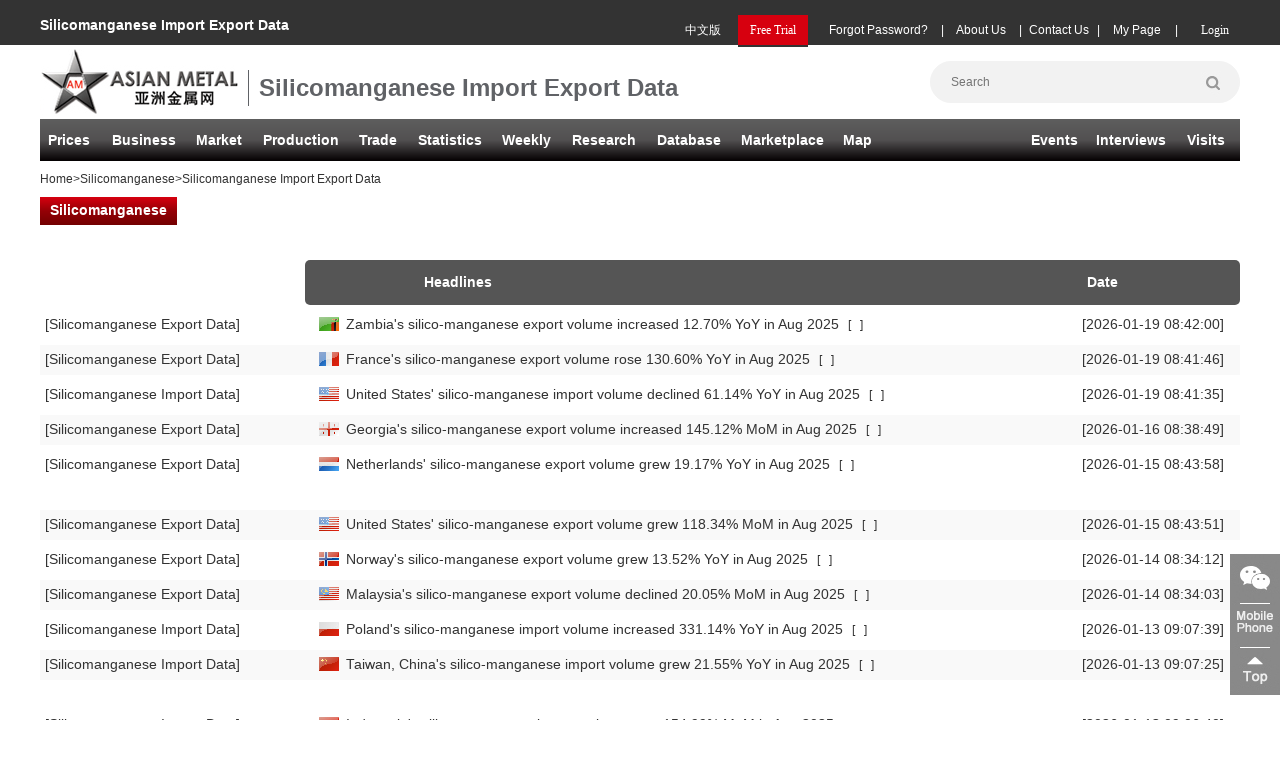

--- FILE ---
content_type: text/html;charset=UTF-8
request_url: https://www.asianmetal.com/Silicomanganese-Import-Export-Data/
body_size: 33478
content:


















<!DOCTYPE html PUBLIC "-//W3C//DTD XHTML 1.0 Transitional//EN" "http://www.w3.org/TR/xhtml1/DTD/xhtml1-transitional.dtd">
<html xmlns="http://www.w3.org/1999/xhtml">
	<head>
		<meta http-equiv="Content-Type" content="text/html; charset=UTF-8" />
		<meta http-equiv='content-language' content='en'>
		<title>Silicomanganese Import Export Data – Asian Metal</title>
		<meta name="keywords" content="Silicomanganese Import Export Data" />
		<meta name="description" content="Asian Metal provides Silicomanganese Import Export Data" />
		<link href="/c/headerEn.css" rel="stylesheet" type="text/css" />
		<link href="/c/jack.css" rel="stylesheet" type="text/css" />
		<link href="/c/lefterEn.css" rel="stylesheet" type="text/css" />
		<link href="/c/topProdNavEn.css?v=1" rel="stylesheet" type="text/css" />
		<link href="/c/newsMoreEn.css" rel="stylesheet" type="text/css" />
		<link href="/c/pageEn.css" rel="stylesheet" type="text/css" />
		<link href="/c/footerEn.css" rel="stylesheet" type="text/css" />
		<link rel="shortcut icon" href="/favicon.ico" />		
	</head>
<script type="text/javascript" src="/js/jquery.js"></script>
<script type="text/javascript" src="/js/validate.js"></script>
<script type="text/javascript" src="/js/product.js"></script>
<script type="text/javascript" src="/js/selectProduct.js"></script>
<body>

<meta http-equiv="Content-Type" content="text/html; charset=utf-8">
<script src="/js/loginErrMsgEn.js"></script>
<script src="/js/dateManage.js"></script>
<script src="/j/loginEn.js"></script>
<div class="backsider">
<!--头部开始-->
<div class="navtop">
	<div class="navtop1"></div>
	<div id="container" class="divmain">
			<div class="floatlefthead">
				<div class="logochar">Silicomanganese Import Export Data
				</div>
			</div>
				<div class="floatrighthead">
				    <div class="logindivbtn">
			        <ul>
				     <li id="loginbox"><a class="loginboxa"><span onclick="loginByTopNew();" style="font-size:12px;font-family:'Microsoft YaHei';">Login</span></a></li>
			       </ul>
			      </div>
			      <div class="logindiv">
						<ul>
						    <li class="lineli01">|</li>
							<li><a href="/member/myNegotiateEn.am" id="memberli" class="logindiv02">My Page</a></li>
							<li class="lineli01">|</li>
							<li><a href="/about/contactusEnV2.shtml" id="lxwmli" class="logindiv02">Contact Us</a></li>
							<li class="lineli01">|</li>
							<li><a href="/about/aboutusEnV2.shtml" id="gywmli" class="logindiv02">About Us</a></li>
							<li class="lineli01">|</li>
							<li class="logindivforgot"><a onclick="showFind();">Forgot Password?</a></li>
							<li id="mfsyli"><a href="/member/memberRegEn.shtml" class="logindiv01"><span style="font-size:12px;font-family:'Microsoft YaHei';">Free Trial</span></a></li>
							<li><a href="http://www.asianmetal.cn/" target="_blank" class="logindiv02">中文版</a></li>
							
						</ul>
					</div>
					
				</div>	
				<div class="logindiv"></div>
				
		<div class="floatlefthead">
			<a href="/"><div class="logodiv"></div></a>
		</div>
		<div class="logintag"><h1>Silicomanganese Import Export Data
		</h1></div>
		<!-- 
		<div class='advhead' id="showsuben">			
		</div> -->
		<div class="floatrighthead">
			<ul >
				<li>
					<form class="search01" name="searchfrm" id="searchfrm">
						<input id="searchtext" type="search" placeholder="Search" name="keyWordsName" />
						<button id="onSubIdSearch" type="button" class="searchimg">
							<img src="//img.asianmetal.cn/i/search.png" alt="Search"/>
						</button>
					</form>
				</li>
			</ul>
		</div>
	</div>
</div>
<script>ifLoginEnV2();</script>
<script>
jQuery(function($){
	  $("#searchtext").bind("keydown",function(e){
		　　// 兼容FF和IE和Opera
		　　var theEvent = e || window.event;
		　　var code = theEvent.keyCode || theEvent.which || theEvent.charCode;
		　　 if (code == 13) {
		　　//回车执行查询
		　　searchCont();
		　　}
		});
	  $("#onSubIdSearch").click(function (e) {
		e.preventDefault();
		searchCont();
	  });			
});
function searchCont(){
	if($("#searchtext").val()==""||$("#searchtext").val()=="null"||$("#searchtext").val()=='Search News'||$("#searchtext").val()=='Search'){
		//alertMessage("Please enter a keyword");
		alert("Please enter a keyword");
	    $("#searchtext").focus();
	    return;
	}
	$("#searchfrm").attr({action:"/news/searchProNewsEn.am"});
	$("#searchfrm").submit(); 
	$("#onSubIdSearch").attr({disabled:"disabled"});
}
</script>
<!--头部结束-->
<!--导航开始-->

<meta http-equiv="Content-Type" content="text/html; charset=utf-8">
<link href="/c/headerNavEn.css" rel="stylesheet" type="text/css" />
<div class="headtop">
			<div class="headline">
				<ul>
				<li class="headsidelist liwid1"><h2><a id="navli1">Prices</a><!-- <a id="navli1" href="/price/initPriceListEn.am">Prices</a> --></h2>
				  <div id="sidetopbar" class="protopdiv">
			           <div class="sidetoplist">
			                <span><h3><a href="#" class="leftproone">Base Metals</a></h3></span>
			                <div class="i-top-list1">
			                    <ul>
			                    <li><a id="threeId-p-4" href="/Aluminum-Price-Index/">Aluminum</a></li>
			                    <li><a id="threeId-p-5" href="/Copper-Price-Index/">Copper</a></li>
			                    <li><a id="threeId-p-7" href="/Lead-Price-Index/">Lead</a></li>
			                    <li><a id="threeId-p-9" href="/Nickel-Price-Index/">Nickel</a></li>
			                    <li><a id="threeId-p-8" href="/Tin-Price-Index/">Tin</a></li>                   
			                    <li><a id="threeId-p-6" href="/Zinc-Price-Index/">Zinc</a></li>
			                    </ul>
			                </div>
			            </div>			
					</div>
					<div id="sidetopbar" class="protopdiv">
					   <div class="sidetoplist">
					        <span><h3><a href="#" class="leftproone">Minor Metals</a></h3></span>
					        <div class="i-top-list i-top-list2">
					            <ul>
					                <li><a id="threeId-p-44" href="/Antimony-Price-Index/">Antimony</a></li>
									<li><a id="threeId-p-27" href="/Arsenic-Price-Index/">Arsenic</a> </li>
									<li class="a2">Beryllium</li>
									<li><a id="threeId-p-29" href="/Bismuth-Price-Index/">Bismuth</a></li>			
									<li><a id="threeId-p-31" href="/Cadmium-Price-Index/">Cadmium</a></li>
									<li><a id="threeId-p-30" href="/Calcium-Price-Index/">Calcium</a></li>			
									<li><a id="threeId-p-33" href="/Chromium-Price-Index/">Chromium</a></li>												
									<li><a id="threeId-p-32" href="/Cobalt-Price-Index/">Cobalt</a></li>
									<li><a id="threeId-p-34" href="/Gallium-Price-Index/">Gallium</a> </li>
									<li><a id="threeId-p-35" href="/Germanium-Price-Index/">Germanium</a></li>
									<li><a id="threeId-p-38" href="/Indium-Price-Index/">Indium</a></li>	
									<li><a id="threeId-p-39" href="/Lithium-Price-Index/">Lithium</a></li>		
									<li><a id="threeId-p-40" href="/Magnesium-Price-Index/">Magnesium</a> </li>
									<li><a id="threeId-p-164" href="/Manganese-Price-Index/">Manganese</a></li>
									<li><a id="threeId-p-37" href="/Mercury-Price-Index/">Mercury</a></li>		
									<li><a id="threeId-p-41" href="/Molybdenum-Price-Index/">Molybdenum</a></li>
									<li><a id="threeId-p-42" href="/Niobium-Price-Index/">Niobium</a></li>
									<li><a id="threeId-p-43" href="/Rhenium-Price-Index/">Rhenium</a> </li>
					                <li><a id="threeId-p-46" href="/Selenium-Price-Index/">Selenium</a></li>
									<li><a id="threeId-p-47" href="/Silicon-Price-Index/">Silicon</a></li>
									<li><a id="threeId-p-48" href="/Strontium-Price-Index/">Strontium</a></li>
								    <li><a id="threeId-p-49" href="/Tantalum-Price-Index/">Tantalum</a></li>
									<li><a id="threeId-p-50" href="/Tellurium-Price-Index/">Tellurium</a></li>
									<li><a id="threeId-p-51" href="/Titanium-Price-Index/">Titanium</a></li>			
									<li><a id="threeId-p-53" href="/Tungsten-Price-Index/">Tungsten</a></li>
									<li><a id="threeId-p-52" href="/Vanadium-Price-Index/">Vanadium</a></li>
									<li><a id="threeId-p-55" href="/Zirconium-Price-Index/">Zirconium</a></li>
								</ul>
					        </div>
					    </div>			
					</div>
					<div id="sidetopbar" class="protopdiv">
					   <div class="sidetoplist">
					        <span><h3><a href="#" class="leftproone">Ferroalloys</a></h3></span>
					        <div class="i-top-list i-top-list3">
					            <ul>
					                <li><a id="threeId-p-165" href="/Ferroboron-Price-Index/">Ferroboron</a></li>
									<li><a id="threeId-p-11" href="/Ferrochrome-Price-Index/">Ferrochrome</a></li>
									<li><a id="threeId-p-12" href="/Ferromanganese-Price-Index/">Ferromanganese</a></li>
									<li><a id="threeId-p-13" href="/Ferromolybdenum-Price-Index/">Ferromolybdenum</a></li>
									<li><a id="threeId-p-174" href="/Ferronickel-Price-Index/">Ferronickel</a></li>
									<li><a id="threeId-p-14" href="/Ferroniobium-Price-Index/">Ferroniobium</a></li>
									<li><a id="threeId-p-15" href="/Ferrophosphorus-Price-Index/">Ferrophosphorus</a></li>		
									<li><a id="threeId-p-16" href="/Ferrosilicon-Price-Index/">Ferrosilicon</a></li>
									<li><a id="threeId-p-18" href="/Ferrotitanium-Price-Index/">Ferrotitanium</a></li>
									<li><a id="threeId-p-19" href="/Ferrotungsten-Price-Index/">Ferrotungsten</a></li>			
									<li><a id="threeId-p-20" href="/Ferrovanadium-Price-Index/">Ferrovanadium</a></li>
									<li><a id="threeId-p-22" href="/Silicomanganese-Price-Index/">Silicomanganese</a></li>
									<li><a id="threeId-p-21" href="/Chromium-Silicon-Price-Index/">Chromium Silicon</a></li>	
					                <li><a id="threeId-p-23" href="/Calcium-Silicon-Price-Index/">Calcium Silicon</a></li>
									<li><a id="threeId-p-237" href="/Chrome-Ore-Price-Index/">Chrome Ore</a></li>
								    <li><a id="threeId-p-236" href="/Manganese-Ore-Price-Index/">Manganese Ore</a></li>			
								</ul>
					        </div>
					    </div>			
					</div>
					<div id="sidetopbar" class="protopdiv">
					   <div class="sidetoplist">
					        <span><h3><a href="/price/initPriceListEn.am?priceFlag=6" class="leftproone">Rare Earths</a></h3></span>
					        <div class="i-top-list i-top-list4">
					            <ul>
									<li><a id="threeId-p-65" href="/Cerium-Price-Index/">Cerium</a></li>
                                    <li><a id="threeId-p-73" href="/Dysprosium-Price-Index/">Dysprosium</a></li>
                                    <li><a id="threeId-p-336" href="/Erbium-Price-Index/">Erbium</a></li>
                                    <li><a id="threeId-p-70" href="/Europium-Price-Index/">Europium</a></li>
                                    <li><a id="threeId-p-68" href="/Gadolinium-Price-Index/">Gadolinium</a></li> 
                                    <li><a id="threeId-p-340" href="/Holmium-Price-Index/">Holmium</a></li>
                                    <li><a id="threeId-p-64" href="/Lanthanum-Price-Index/">Lanthanum</a></li> 
                                    <li><a id="threeId-p-341" href="/Lutetium-Price-Index/">Lutetium</a></li>
                                    <li><a id="threeId-p-74" href="/NeodymiumIronBoron-Price-Index/">Magnets</a></li>
                                    <li><a id="threeId-p-67" href="/Neodymium-Price-Index/">Neodymium</a></li> 
                                    <li><a id="threeId-p-66" href="/Praseodymium-Price-Index/">Praseodymium</a></li>
                                    <li><a id="threeId-p-71" href="/Promethium-Price-Index/">Promethium</a></li>
                                    <li><a id="threeId-p-690" href="/Rare-Earth-Concentrate-Price-Index/">RE Conc</a></li>
                                    <li><a id="threeId-p-69" href="/Samarium-Price-Index/">Samarium</a></li>
                                    <li><a id="threeId-p-45" href="/Scandium-Price-Index/">Scandium</a></li>
                                    <li><a id="threeId-p-72" href="/Terbium-Price-Index/">Terbium</a></li>
                                    <li><a id="threeId-p-342" href="/Thulium-Price-Index/">Thulium</a></li>
                                    <li><a id="threeId-p-343" href="/Ytterbium-Price-Index/">Ytterbium</a></li>
                                    <li><a id="threeId-p-54" href="/Yttrium-Price-Index/">Yttrium</a></li>
                              </ul>
					        </div>
					    </div>			
					</div>
					<div id="sidetopbar" class="protopdiv">
					   <div class="sidetoplist">
					        <span><h3><a href="#" class="leftproone">Carbon Steel</a></h3></span>
					        <div class="i-top-list1 i-top-list5">
					            <ul>
									<li><a id="threeId-p-94" href="/Wire-Rod-Price-Index/">Wire Rod</a></li>
									<li><a id="threeId-p-589" href="/Rebar-Price-Index/">Rebar</a></li>
									<li><a id="threeId-p-101" href="/Section-Price-Index/">Sections</a></li>
									<li><a id="threeId-p-129" href="/Pipe-Price-Index/">Pipe</a></li>
									<li><a id="threeId-p-467" href="/Hot-Rolled-Price-Index/">Hot Rolled Coil</a></li>
									<li><a id="threeId-p-468" href="/Cold-Rolled-Price-Index/">Cold Rolled Coil</a></li>
									<li><a id="threeId-p-90" href="/Plate-Price-Index/">Plate</a></li>
									<li><a id="threeId-p-131" href="/Coated-Price-Index/">Coated</a></li>		
									<li><a id="threeId-p-287" href="/Strip-Price-Index/">Strip</a></li>													
					            </ul>
					        </div>
					    </div>			
					</div>
					<div id="sidetopbar" class="protopdiv">
					   <div class="sidetoplist">
					        <span><h3><a href="#" class="leftproone">Stainless &amp; Special</a></h3></span>
					        <div class="i-top-list i-top-list6">
					            <ul>
									<li><a id="threeId-p-347" href="/Stainless-Bar-Price-Index/">Stainless Bar</a></li>
									<li><a id="threeId-p-344" href="/Stainless-Sheet-Price-Index/">Stainless Coil</a></li>
									<li><a id="threeId-p-345" href="/Stainless-Pipe-Price-Index/">Stainless Pipe</a></li>
									<li><a id="threeId-p-348" href="/Stainless-Scrap-Price-Index/">Stainless Scrap</a></li>
					                <li class="a2">Alloy Steel</li>
					                <li><a id="threeId-p-473" href="/Bearing-Steel-Price-Index/">Bearing Steel</a></li>
									<li class="a2">Bonding Wire</li>
									<li><a id="threeId-p-475" href="/Cold-Heading-Steel-Price-Index/">Cold Heading Steel</a></li>
									<li class="a2">Cold Drawing Steel</li>
									<li><a id="threeId-p-472" href="/Laiwu-Gear-Steel-Price-Index/">Gear Steel</a></li>
									<li class="a2">Mold Steel</li>
									<li><a id="threeId-p-286" href="/Electrical-Steel-Price-Index/">Electrical Steel</a></li>
									<li class="a2">Spring Steel</li>
					                <li><a id="threeId-p-469" href="/Structural-Steel-Price-Index/">Structural Steel</a></li>
								</ul>
					        </div>
					    </div>			
					</div>
					<div id="sidetopbar" class="protopdiv">
					   <div class="sidetoplist">
					        <span><h3><a href="#" class="leftproone">Steel Raw Materials</a></h3></span>
					        <div class="i-top-list1 i-top-list7">
					            <ul>
									<li><a id="threeId-p-465" href="/Coal-Price-Index/">Coal</a></li>
									<li><a id="threeId-p-466" href="/Coke-Price-Index/">Coke</a></li>
									<li><a id="threeId-p-177" href="/Iron-Ore-Price-Index/">Iron Ore</a></li>
									<li><a id="threeId-p-180" href="/Iron-Price-Index/">Iron</a></li>			
									<li><a id="threeId-p-82" href="/Steel-Scrap-Price-Index/">Steel Scrap</a></li>
									<li><a id="threeId-p-85" href="/Steel-Billet-Price-Index/">Steel Billet</a></li>
					            </ul>
					        </div>
					    </div>			
					</div>
					<div id="sidetopbar" class="protopdiv">
					   <div class="sidetoplist">
					        <span><h3><a href="#" class="leftproone">Refractories</a></h3></span>
					        <div class="i-top-list1 i-top-list8">
					            <ul>
									<li><a id="threeId-p-144" href="/Carbon-Price-Index/">Carbon</a></li>
									<li><a id="threeId-p-503" href="/Graphite-Price-Index/">Graphite</a></li>
									<li><a id="threeId-p-143" href="/Calcined-Bauxite-Price-Index/">Calcined Bauxite</a></li>
									<li><a id="threeId-p-141" href="/Fused-Alumina-Price-Index/">Fused Alumina</a></li>		
									<li><a id="threeId-p-139" href="/Magnesia-Price-Index/">Magnesia</a></li>
									<li><a id="threeId-p-140" href="/Silicon-Carbide-Price-Index/">Silicon Carbide</a></li>	
					            </ul>
					        </div>
					    </div>			
					</div>
				</li>
				<li class="headsidelist liwid2">
					<h2><a id="navli2">Business</a><!-- <a id="navli2" href="/news/company.html">Business</a> --></h2>
					<div id="sidetopbar" class="protopdiv">
			           <div class="sidetoplist">
			                <span><h3><a href="#" class="leftproone">Base Metals</a></h3></span>
			                <div class="i-top-list1">
			                    <ul>
			                    <li><a id="threeId-n-4" href="/Aluminum-News/">Aluminum</a></li>
			                    <li><a id="threeId-n-5" href="/Copper-News/">Copper</a></li>
			                    <li><a id="threeId-n-7" href="/Lead-News/">Lead</a></li>
			                    <li><a id="threeId-n-9" href="/Nickel-News/">Nickel</a></li>
			                    <li><a id="threeId-n-8" href="/Tin-News/">Tin</a></li>                   
			                    <li><a id="threeId-n-6" href="/Zinc-News/">Zinc</a></li>
			                    </ul>
			                </div>
			            </div>			
					</div>
					<div id="sidetopbar" class="protopdiv">
					   <div class="sidetoplist">
					        <span><h3><a href="#" class="leftproone">Minor Metals</a></h3></span>
					        <div class="i-top-list i-top-list2">
					            <ul>
					                <li><a id="threeId-n-44" href="/Antimony-News/">Antimony</a></li>
									<li><a id="threeId-n-27" href="/Arsenic-News/">Arsenic</a> </li>
									<li class="a2">Beryllium</li>
									<li><a id="threeId-n-29" href="/Bismuth-News/">Bismuth</a></li>			
									<li><a id="threeId-n-31" href="/Cadmium-News/">Cadmium</a></li>
									<li><a id="threeId-n-30" href="/Calcium-News/">Calcium</a></li>			
									<li><a id="threeId-n-33" href="/Chromium-News/">Chromium</a></li>												
									<li><a id="threeId-n-32" href="/Cobalt-News/">Cobalt</a></li>
									<li><a id="threeId-n-34" href="/Gallium-News/">Gallium</a> </li>
									<li><a id="threeId-n-35" href="/Germanium-News/">Germanium</a></li>
									<li><a id="threeId-n-38" href="/Indium-News/">Indium</a></li>	
									<li><a id="threeId-n-39" href="/Lithium-News/">Lithium</a></li>		
									<li><a id="threeId-n-40" href="/Magnesium-News/">Magnesium</a> </li>
									<li><a id="threeId-n-164" href="/Manganese-News/">Manganese</a></li>
									<li><a id="threeId-n-37" href="/Mercury-News/">Mercury</a></li>		
									<li><a id="threeId-n-41" href="/Molybdenum-News/">Molybdenum</a></li>
									<li><a id="threeId-n-42" href="/Niobium-News/">Niobium</a></li>
									<li><a id="threeId-n-43" href="/Rhenium-News/">Rhenium</a> </li>
					                <li><a id="threeId-n-46" href="/Selenium-News/">Selenium</a></li>
									<li><a id="threeId-n-47" href="/Silicon-News/">Silicon</a></li>
									<li><a id="threeId-n-48" href="/Strontium-News/">Strontium</a></li>
								    <li><a id="threeId-n-49" href="/Tantalum-News/">Tantalum</a></li>
									<li><a id="threeId-n-50" href="/Tellurium-News/">Tellurium</a></li>
									<li><a id="threeId-n-51" href="/Titanium-News/">Titanium</a></li>			
									<li><a id="threeId-n-53" href="/Tungsten-News/">Tungsten</a></li>
									<li><a id="threeId-n-52" href="/Vanadium-News/">Vanadium</a></li>
									<li><a id="threeId-n-55" href="/Zirconium-News/">Zirconium</a></li>
								</ul>
					        </div>
					    </div>			
					</div>
					<div id="sidetopbar" class="protopdiv">
					   <div class="sidetoplist">
					        <span><h3><a href="#" class="leftproone">Ferroalloys</a></h3></span>
					        <div class="i-top-list i-top-list3">
					            <ul>
					                <li><a id="threeId-n-165" href="/Ferroboron-News/">Ferroboron</a></li>
									<li><a id="threeId-n-11" href="/Ferrochrome-News/">Ferrochrome</a></li>
									<li><a id="threeId-n-12" href="/Ferromanganese-News/">Ferromanganese</a></li>
									<li><a id="threeId-n-13" href="/Ferromolybdenum-News/">Ferromolybdenum</a></li>
									<li><a id="threeId-n-174" href="/Ferronickel-News/">Ferronickel</a></li>
									<li><a id="threeId-n-14" href="/Ferroniobium-News/">Ferroniobium</a></li>
									<li><a id="threeId-n-15" href="/Ferrophosphorus-News/">Ferrophosphorus</a></li>		
									<li><a id="threeId-n-16" href="/Ferrosilicon-News/">Ferrosilicon</a></li>
									<li><a id="threeId-n-18" href="/Ferrotitanium-News/">Ferrotitanium</a></li>
									<li><a id="threeId-n-19" href="/Ferrotungsten-News/">Ferrotungsten</a></li>			
									<li><a id="threeId-n-20" href="/Ferrovanadium-News/">Ferrovanadium</a></li>
									<li><a id="threeId-n-22" href="/Silicomanganese-News/">Silicomanganese</a></li>
									<li><a id="threeId-n-21" href="/Chromium-Silicon-News/">Chromium Silicon</a></li>	
					                <li><a id="threeId-n-23" href="/Calcium-Silicon-News/">Calcium Silicon</a></li>
									<li><a id="threeId-n-237" href="/Chrome-Ore-News/">Chrome Ore</a></li>
								    <li><a id="threeId-n-236" href="/Manganese-Ore-News/">Manganese Ore</a></li>			
								</ul>
					        </div>
					    </div>			
					</div>
					<div id="sidetopbar" class="protopdiv">
					   <div class="sidetoplist">
					        <span><h3><a href="#" class="leftproone">Rare Earths</a></h3></span>
					        <div class="i-top-list i-top-list4">
					            <ul>
									<li><a id="threeId-n-65" href="/Cerium-News/">Cerium</a></li>
                                    <li><a id="threeId-n-73" href="/Dysprosium-News/">Dysprosium</a></li>
                                    <li><a id="threeId-n-336" href="/Erbium-News/">Erbium</a></li>
                                    <li><a id="threeId-n-70" href="/Europium-News/">Europium</a></li>
                                    <li><a id="threeId-n-68" href="/Gadolinium-News/">Gadolinium</a></li> 
                                    <li><a id="threeId-n-340" href="/Holmium-News/">Holmium</a></li>
                                    <li><a id="threeId-n-64" href="/Lanthanum-News/">Lanthanum</a></li> 
                                    <li><a id="threeId-n-341" href="/Lutetium-News/">Lutetium</a></li>
                                    <li><a id="threeId-n-74" href="/NeodymiumIronBoron-News/">Magnets</a></li>
                                    <li><a id="threeId-n-67" href="/Neodymium-News/">Neodymium</a></li> 
                                    <li><a id="threeId-n-66" href="/Praseodymium-News/">Praseodymium</a></li>
                                    <li><a id="threeId-n-71" href="/Promethium-News/">Promethium</a></li>
                                    <li><a id="threeId-n-69" href="/Samarium-News/">Samarium</a></li>
                                    <li><a id="threeId-n-45" href="/Scandium-News/">Scandium</a></li>
                                    <li><a id="threeId-n-72" href="/Terbium-News/">Terbium</a></li>
                                    <li><a id="threeId-n-342" href="/Thulium-News/">Thulium</a></li>
                                    <li><a id="threeId-n-343" href="/Ytterbium-News/">Ytterbium</a></li>
                                    <li><a id="threeId-n-54" href="/Yttrium-News/">Yttrium</a></li>
                              </ul>
					        </div>
					    </div>			
					</div>
					<div id="sidetopbar" class="protopdiv">
					   <div class="sidetoplist">
					        <span><h3><a href="#" class="leftproone">Carbon Steel</a></h3></span>
					        <div class="i-top-list1 i-top-list5">
					            <ul>
									<li><a id="threeId-n-94" href="/Wire-Rod-News/">Wire Rod</a></li>
									<li><a id="threeId-n-589" href="/Rebar-News/">Rebar</a></li>
									<li><a id="threeId-n-101" href="/Section-News/">Sections</a></li>
									<li><a id="threeId-n-129" href="/Pipe-News/">Pipe</a></li>
									<li><a id="threeId-n-467" href="/Hot-Rolled-News/">Hot Rolled Coil</a></li>
									<li><a id="threeId-n-468" href="/Cold-Rolled-News/">Cold Rolled Coil</a></li>
									<li><a id="threeId-n-90" href="/Plate-News/">Plate</a></li>
									<li><a id="threeId-n-131" href="/Coated-News/">Coated</a></li>		
									<li><a id="threeId-n-287" href="/Strip-News/">Strip</a></li>													
					            </ul>
					        </div>
					    </div>			
					</div>
					<div id="sidetopbar" class="protopdiv">
					   <div class="sidetoplist">
					        <span><h3><a href="#" class="leftproone">Stainless &amp; Special</a></h3></span>
					        <div class="i-top-list i-top-list6">
					            <ul>
									<li><a id="threeId-n-347" href="/Stainless-Bar-News/">Stainless Bar</a></li>
									<li><a id="threeId-n-344" href="/Stainless-Sheet-News/">Stainless Coil</a></li>
									<li><a id="threeId-n-345" href="/Stainless-Pipe-News/">Stainless Pipe</a></li>
									<li><a id="threeId-n-348" href="/Stainless-Scrap-News/">Stainless Scrap</a></li>
					                <li class="a2">Alloy Steel</li>
					                <li><a id="threeId-n-473" href="/Bearing-Steel-News/">Bearing Steel</a></li>
									<li class="a2">Bonding Wire</li>
									<li><a id="threeId-n-475" href="/Cold-Heading-Steel-News/">Cold Heading Steel</a></li>
									<li class="a2">Cold Drawing Steel</li>
									<li><a id="threeId-n-472" href="/Gear-Steel-News/">Gear Steel</a></li>
									<li class="a2">Mold Steel</li>
									<li><a id="threeId-n-286" href="/Electrical-Steel-News/">Electrical Steel</a></li>
									<li class="a2">Spring Steel</li>
					                <li><a id="threeId-n-469" href="/Structural-Steel-News/">Structural Steel</a></li>
								</ul>
					        </div>
					    </div>			
					</div>
					<div id="sidetopbar" class="protopdiv">
					   <div class="sidetoplist">
					        <span><h3><a href="#" class="leftproone">Steel Raw Materials</a></h3></span>
					        <div class="i-top-list1 i-top-list7">
					            <ul>
									<li><a id="threeId-n-465" href="/Coal-News/">Coal</a></li>
									<li><a id="threeId-n-466" href="/Coke-News/">Coke</a></li>
									<li><a id="threeId-n-177" href="/Iron-Ore-News/">Iron Ore</a></li>
									<li><a id="threeId-n-180" href="/Iron-News/">Iron</a></li>			
									<li><a id="threeId-n-82" href="/Steel-Scrap-News/">Steel Scrap</a></li>
									<li><a id="threeId-n-85" href="/Steel-Billet-News/">Steel Billet</a></li>
					            </ul>
					        </div>
					    </div>			
					</div>
					<div id="sidetopbar" class="protopdiv">
					   <div class="sidetoplist">
					        <span><h3><a href="#" class="leftproone">Refractories</a></h3></span>
					        <div class="i-top-list1 i-top-list8">
					            <ul>
									<li><a id="threeId-n-144" href="/Carbon-News/">Carbon</a></li>
									<li><a id="threeId-n-503" href="/Graphite-News/">Graphite</a></li>
									<li><a id="threeId-n-143" href="/Calcined-Bauxite-News/">Calcined Bauxite</a></li>
									<li><a id="threeId-n-141" href="/Fused-Alumina-News/">Fused Alumina</a></li>		
									<li><a id="threeId-n-139" href="/Magnesia-News/">Magnesia</a></li>
									<li><a id="threeId-n-140" href="/Silicon-Carbide-News/">Silicon Carbide</a></li>	
					            </ul>
					        </div>
					    </div>			
					</div>
				</li>
				<li class="headsidelist liwid3"><h2><a id="navli3">Market</a><!-- <a id="navli3" href="/news/market.html">Market</a> --></h2>
				<div id="sidetopbar" class="protopdiv">
			           <div class="sidetoplist">
			                <span><h3><a href="#" class="leftproone">Base Metals</a></h3></span>
			                <div class="i-top-list1">
			                    <ul>
			                    <li><a id="threeId-pt-4" href="/Aluminum-Prices-Trend/">Aluminum</a></li>
			                    <li><a id="threeId-pt-5" href="/Copper-Prices-Trend/">Copper</a></li>
			                    <li><a id="threeId-pt-7" href="/Lead-Prices-Trend/">Lead</a></li>
			                    <li><a id="threeId-pt-9" href="/Nickel-Prices-Trend/">Nickel</a></li>
			                    <li><a id="threeId-pt-8" href="/Tin-Prices-Trend/">Tin</a></li>                   
			                    <li><a id="threeId-pt-6" href="/Zinc-Prices-Trend/">Zinc</a></li>
			                    </ul>
			                </div>
			            </div>			
					</div>
					<div id="sidetopbar" class="protopdiv">
					   <div class="sidetoplist">
					        <span><h3><a href="#" class="leftproone">Minor Metals</a></h3></span>
					        <div class="i-top-list i-top-list2">
					            <ul>
					                <li><a id="threeId-pt-44" href="/Antimony-Prices-Trend/">Antimony</a></li>
									<li><a id="threeId-pt-27" href="/Arsenic-Prices-Trend/">Arsenic</a> </li>
									<li class="a2">Beryllium</li>
									<li><a id="threeId-pt-29" href="/Bismuth-Prices-Trend/">Bismuth</a></li>			
									<li><a id="threeId-pt-31" href="/Cadmium-Prices-Trend/">Cadmium</a></li>
									<li><a id="threeId-pt-30" href="/Calcium-Prices-Trend/">Calcium</a></li>			
									<li><a id="threeId-pt-33" href="/Chromium-Prices-Trend/">Chromium</a></li>												
									<li><a id="threeId-pt-32" href="/Cobalt-Prices-Trend/">Cobalt</a></li>
									<li><a id="threeId-pt-34" href="/Gallium-Prices-Trend/">Gallium</a> </li>
									<li><a id="threeId-pt-35" href="/Germanium-Prices-Trend/">Germanium</a></li>
									<li><a id="threeId-pt-38" href="/Indium-Prices-Trend/">Indium</a></li>	
									<li><a id="threeId-pt-39" href="/Lithium-Prices-Trend/">Lithium</a></li>		
									<li><a id="threeId-pt-40" href="/Magnesium-Prices-Trend/">Magnesium</a> </li>
									<li><a id="threeId-pt-164" href="/Manganese-Prices-Trend/">Manganese</a></li>
									<li><a id="threeId-pt-37" href="/Mercury-Prices-Trend/">Mercury</a></li>		
									<li><a id="threeId-pt-41" href="/Molybdenum-Prices-Trend/">Molybdenum</a></li>
									<li><a id="threeId-pt-42" href="/Niobium-Prices-Trend/">Niobium</a></li>
									<li><a id="threeId-pt-43" href="/Rhenium-Prices-Trend/">Rhenium</a> </li>
					                <li><a id="threeId-pt-46" href="/Selenium-Prices-Trend/">Selenium</a></li>
									<li><a id="threeId-pt-47" href="/Silicon-Prices-Trend/">Silicon</a></li>
									<li><a id="threeId-pt-48" href="/Strontium-Prices-Trend/">Strontium</a></li>
								    <li><a id="threeId-pt-49" href="/Tantalum-Prices-Trend/">Tantalum</a></li>
									<li><a id="threeId-pt-50" href="/Tellurium-Prices-Trend/">Tellurium</a></li>
									<li><a id="threeId-pt-51" href="/Titanium-Prices-Trend/">Titanium</a></li>			
									<li><a id="threeId-pt-53" href="/Tungsten-Prices-Trend/">Tungsten</a></li>
									<li><a id="threeId-pt-52" href="/Vanadium-Prices-Trend/">Vanadium</a></li>
									<li><a id="threeId-pt-55" href="/Zirconium-Prices-Trend/">Zirconium</a></li>
								</ul>
					        </div>
					    </div>			
					</div>
					<div id="sidetopbar" class="protopdiv">
					   <div class="sidetoplist">
					        <span><h3><a href="#" class="leftproone">Ferroalloys</a></h3></span>
					        <div class="i-top-list i-top-list3">
					            <ul>
					                <li><a id="threeId-pt-165" href="/Ferroboron-Prices-Trend/">Ferroboron</a></li>
									<li><a id="threeId-pt-11" href="/Ferrochrome-Prices-Trend/">Ferrochrome</a></li>
									<li><a id="threeId-pt-12" href="/Ferromanganese-Prices-Trend/">Ferromanganese</a></li>
									<li><a id="threeId-pt-13" href="/Ferromolybdenum-Prices-Trend/">Ferromolybdenum</a></li>
									<li><a id="threeId-pt-174" href="/Ferronickel-Prices-Trend/">Ferronickel</a></li>
									<li><a id="threeId-pt-14" href="/Ferroniobium-Prices-Trend/">Ferroniobium</a></li>
									<li><a id="threeId-pt-15" href="/Ferrophosphorus-Prices-Trend/">Ferrophosphorus</a></li>		
									<li><a id="threeId-pt-16" href="/Ferrosilicon-Prices-Trend/">Ferrosilicon</a></li>
									<li><a id="threeId-pt-18" href="/Ferrotitanium-Prices-Trend/">Ferrotitanium</a></li>
									<li><a id="threeId-pt-19" href="/Ferrotungsten-Prices-Trend/">Ferrotungsten</a></li>			
									<li><a id="threeId-pt-20" href="/Ferrovanadium-Prices-Trend/">Ferrovanadium</a></li>
									<li><a id="threeId-pt-22" href="/Silicomanganese-Prices-Trend/">Silicomanganese</a></li>
									<li><a id="threeId-pt-21" href="/Chromium-Silicon-Prices-Trend/">Chromium Silicon</a></li>	
					                <li><a id="threeId-pt-23" href="/Calcium-Silicon-Prices-Trend/">Calcium Silicon</a></li>
									<li><a id="threeId-pt-237" href="/Chrome-Ore-Prices-Trend/">Chrome Ore</a></li>
								    <li><a id="threeId-pt-236" href="/Manganese-Ore-Prices-Trend/">Manganese Ore</a></li>			
								</ul>
					        </div>
					    </div>			
					</div>
					<div id="sidetopbar" class="protopdiv">
					   <div class="sidetoplist">
					        <span><h3><a href="#" class="leftproone">Rare Earths</a></h3></span>
					        <div class="i-top-list i-top-list4">
					            <ul>
									<li><a id="threeId-pt-65" href="/Cerium-Prices-Trend/">Cerium</a></li>
                                    <li><a id="threeId-pt-73" href="/Dysprosium-Prices-Trend/">Dysprosium</a></li>
                                    <li><a id="threeId-pt-336" href="/Erbium-Prices-Trend/">Erbium</a></li>
                                    <li><a id="threeId-pt-70" href="/Europium-Prices-Trend/">Europium</a></li>
                                    <li><a id="threeId-pt-68" href="/Gadolinium-Prices-Trend/">Gadolinium</a></li> 
                                    <li><a id="threeId-pt-340" href="/Holmium-Prices-Trend/">Holmium</a></li>
                                    <li><a id="threeId-pt-64" href="/Lanthanum-Prices-Trend/">Lanthanum</a></li> 
                                    <li><a id="threeId-pt-341" href="/Lutetium-Prices-Trend/">Lutetium</a></li>
                                    <li><a id="threeId-pt-74" href="/NeodymiumIronBoron-Prices-Trend/">Magnets</a></li>
                                    <li><a id="threeId-pt-67" href="/Neodymium-Prices-Trend/">Neodymium</a></li> 
                                    <li><a id="threeId-pt-66" href="/Praseodymium-Prices-Trend/">Praseodymium</a></li>
                                    <li><a id="threeId-pt-71" href="/Promethium-Prices-Trend/">Promethium</a></li>
                                    <li><a id="threeId-pt-69" href="/Samarium-Prices-Trend/">Samarium</a></li>
                                    <li><a id="threeId-pt-45" href="/Scandium-Prices-Trend/">Scandium</a></li>
                                    <li><a id="threeId-pt-72" href="/Terbium-Prices-Trend/">Terbium</a></li>
                                    <li><a id="threeId-pt-342" href="/Thulium-Prices-Trend/">Thulium</a></li>
                                    <li><a id="threeId-pt-343" href="/Ytterbium-Prices-Trend/">Ytterbium</a></li>
                                    <li><a id="threeId-pt-54" href="/Yttrium-Prices-Trend/">Yttrium</a></li>
                              </ul>
					        </div>
					    </div>			
					</div>
					<div id="sidetopbar" class="protopdiv">
					   <div class="sidetoplist">
					        <span><h3><a href="#" class="leftproone">Carbon Steel</a></h3></span>
					        <div class="i-top-list1 i-top-list5">
					            <ul>
									<li><a id="threeId-pt-94" href="/Wire-Rod-Prices-Trend/">Wire Rod</a></li>
									<li><a id="threeId-pt-589" href="/Rebar-Prices-Trend/">Rebar</a></li>
									<li><a id="threeId-pt-101" href="/Section-Prices-Trend/">Sections</a></li>
									<li><a id="threeId-pt-129" href="/Pipe-Prices-Trend/">Pipe</a></li>
									<li><a id="threeId-pt-467" href="/Hot-Rolled-Prices-Trend/">Hot Rolled Coil</a></li>
									<li><a id="threeId-pt-468" href="/Cold-Rolled-Prices-Trend/">Cold Rolled Coil</a></li>
									<li><a id="threeId-pt-90" href="/Plate-Prices-Trend/">Plate</a></li>
									<li><a id="threeId-pt-131" href="/Coated-Prices-Trend/">Coated</a></li>		
									<li><a id="threeId-pt-287" href="/Strip-Prices-Trend/">Strip</a></li>													
					            </ul>
					        </div>
					    </div>			
					</div>
					<div id="sidetopbar" class="protopdiv">
					   <div class="sidetoplist">
					        <span><h3><a href="#" class="leftproone">Stainless &amp; Special</a></h3></span>
					        <div class="i-top-list i-top-list6">
					            <ul>
									<li><a id="threeId-pt-347" href="/Stainless-Bar-Prices-Trend/">Stainless Bar</a></li>
									<li><a id="threeId-pt-344" href="/Stainless-Sheet-Prices-Trend/">Stainless Coil</a></li>
									<li><a id="threeId-pt-345" href="/Stainless-Pipe-Prices-Trend/">Stainless Pipe</a></li>
									<li><a id="threeId-pt-348" href="/Stainless-Scrap-Prices-Trend/">Stainless Scrap</a></li>
					                <li class="a2">Alloy Steel</li>
					                <li><a id="threeId-pt-473" href="/Bearing-Steel-Prices-Trend/">Bearing Steel</a></li>
									<li class="a2">Bonding Wire</li>
									<li><a id="threeId-pt-475" href="/Cold-Heading-Steel-Prices-Trend/">Cold Heading Steel</a></li>
									<li class="a2">Cold Drawing Steel</li>
									<li><a id="threeId-pt-472" href="/Gear-Steel-Prices-Trend/">Gear Steel</a></li>
									<li class="a2">Mold Steel</li>
									<li><a id="threeId-pt-286" href="/Electrical-Steel-Prices-Trend/">Electrical Steel</a></li>
									<li class="a2">Spring Steel</li>
					                <li><a id="threeId-pt-469" href="/Structural-Steel-Prices-Trend/">Structural Steel</a></li>
								</ul>
					        </div>
					    </div>			
					</div>
					<div id="sidetopbar" class="protopdiv">
					   <div class="sidetoplist">
					        <span><h3><a href="#" class="leftproone">Steel Raw Materials</a></h3></span>
					        <div class="i-top-list1 i-top-list7">
					            <ul>
									<li><a id="threeId-pt-465" href="/Coal-Prices-Trend/">Coal</a></li>
									<li><a id="threeId-pt-466" href="/Coke-Prices-Trend/">Coke</a></li>
									<li><a id="threeId-pt-177" href="/Iron-Ore-Prices-Trend/">Iron Ore</a></li>
									<li><a id="threeId-pt-180" href="/Iron-Prices-Trend/">Iron</a></li>			
									<li><a id="threeId-pt-82" href="/Steel-Scrap-Prices-Trend/">Steel Scrap</a></li>
									<li><a id="threeId-pt-85" href="/Steel-Billet-Prices-Trend/">Steel Billet</a></li>
					            </ul>
					        </div>
					    </div>			
					</div>
					<div id="sidetopbar" class="protopdiv">
					   <div class="sidetoplist">
					        <span><h3><a href="#" class="leftproone">Refractories</a></h3></span>
					        <div class="i-top-list1 i-top-list8">
					            <ul>
									<li><a id="threeId-pt-144" href="/Carbon-Prices-Trend/">Carbon</a></li>
									<li><a id="threeId-pt-503" href="/Graphite-Prices-Trend/">Graphite</a></li>
									<li><a id="threeId-pt-143" href="/Calcined-Bauxite-Prices-Trend/">Calcined Bauxite</a></li>
									<li><a id="threeId-pt-141" href="/Fused-Alumina-Prices-Trend/">Fused Alumina</a></li>		
									<li><a id="threeId-pt-139" href="/Magnesia-Prices-Trend/">Magnesia</a></li>
									<li><a id="threeId-pt-140" href="/Silicon-Carbide-Prices-Trend/">Silicon Carbide</a></li>
					            </ul>
					        </div>
					    </div>			
					</div>
				</li>
				<li class="headsidelist liwid4"><h2><a id="navli4">Production</a><!-- <a id="navli4" href="/analysis/operation.html">Production</a>--></h2>
				<div id="sidetopbar" class="protopdiv">
			           <div class="sidetoplist">
			                <span><h3><a href="#" class="leftproone">Base Metals</a></h3></span>
			                <div class="i-top-list1">
			                    <ul>
			                    <li><a id="threeId-a-4" href="/Aluminum-Market-Analysis/">Aluminum</a></li>
			                    <li><a id="threeId-a-5" href="/Copper-Market-Analysis/">Copper</a></li>
			                    <li><a id="threeId-a-7" href="/Lead-Market-Analysis/">Lead</a></li>
			                    <li><a id="threeId-a-9" href="/Nickel-Market-Analysis/">Nickel</a></li>
			                    <li><a id="threeId-a-8" href="/Tin-Market-Analysis/">Tin</a></li>                   
			                    <li><a id="threeId-a-6" href="/Zinc-Market-Analysis/">Zinc</a></li>
			                    </ul>
			                </div>
			            </div>			
					</div>
					<div id="sidetopbar" class="protopdiv">
					   <div class="sidetoplist">
					        <span><h3><a href="#" class="leftproone">Minor Metals</a></h3></span>
					        <div class="i-top-list i-top-list2">
					            <ul>
					                <li><a id="threeId-a-44" href="/Antimony-Market-Analysis/">Antimony</a></li>
									<li><a id="threeId-a-27" href="/Arsenic-Market-Analysis/">Arsenic</a> </li>
									<li class="a2">Beryllium</li>
									<li><a id="threeId-a-29" href="/Bismuth-Market-Analysis/">Bismuth</a></li>			
									<li><a id="threeId-a-31" href="/Cadmium-Market-Analysis/">Cadmium</a></li>
									<li><a id="threeId-a-30" href="/Calcium-Market-Analysis/">Calcium</a></li>			
									<li><a id="threeId-a-33" href="/Chromium-Market-Analysis/">Chromium</a></li>												
									<li><a id="threeId-a-32" href="/Cobalt-Market-Analysis/">Cobalt</a></li>
									<li><a id="threeId-a-34" href="/Gallium-Market-Analysis/">Gallium</a> </li>
									<li><a id="threeId-a-35" href="/Germanium-Market-Analysis/">Germanium</a></li>
									<li><a id="threeId-a-38" href="/Indium-Market-Analysis/">Indium</a></li>	
									<li><a id="threeId-a-39" href="/Lithium-Market-Analysis/">Lithium</a></li>		
									<li><a id="threeId-a-40" href="/Magnesium-Market-Analysis/">Magnesium</a> </li>
									<li><a id="threeId-a-164" href="/Manganese-Market-Analysis/">Manganese</a></li>
									<li><a id="threeId-a-37" href="/Mercury-Market-Analysis/">Mercury</a></li>		
									<li><a id="threeId-a-41" href="/Molybdenum-Market-Analysis/">Molybdenum</a></li>
									<li><a id="threeId-a-42" href="/Niobium-Market-Analysis/">Niobium</a></li>
									<li><a id="threeId-a-43" href="/Rhenium-Market-Analysis/">Rhenium</a> </li>
					                <li><a id="threeId-a-46" href="/Selenium-Market-Analysis/">Selenium</a></li>
									<li><a id="threeId-a-47" href="/Silicon-Market-Analysis/">Silicon</a></li>
									<li><a id="threeId-a-48" href="/Strontium-Market-Analysis/">Strontium</a></li>
								    <li><a id="threeId-a-49" href="/Tantalum-Market-Analysis/">Tantalum</a></li>
									<li><a id="threeId-a-50" href="/Tellurium-Market-Analysis/">Tellurium</a></li>
									<li><a id="threeId-a-51" href="/Titanium-Market-Analysis/">Titanium</a></li>			
									<li><a id="threeId-a-53" href="/Tungsten-Market-Analysis/">Tungsten</a></li>
									<li><a id="threeId-a-52" href="/Vanadium-Market-Analysis/">Vanadium</a></li>
									<li><a id="threeId-a-55" href="/Zirconium-Market-Analysis/">Zirconium</a></li>
								</ul>
					        </div>
					    </div>			
					</div>
					<div id="sidetopbar" class="protopdiv">
					   <div class="sidetoplist">
					        <span><h3><a href="#" class="leftproone">Ferroalloys</a></h3></span>
					        <div class="i-top-list i-top-list3">
					            <ul>
					                <li><a id="threeId-a-165" href="/Ferroboron-Market-Analysis/">Ferroboron</a></li>
									<li><a id="threeId-a-11" href="/Ferrochrome-Market-Analysis/">Ferrochrome</a></li>
									<li><a id="threeId-a-12" href="/Ferromanganese-Market-Analysis/">Ferromanganese</a></li>
									<li><a id="threeId-a-13" href="/Ferromolybdenum-Market-Analysis/">Ferromolybdenum</a></li>
									<li><a id="threeId-a-174" href="/Ferronickel-Market-Analysis/">Ferronickel</a></li>
									<li class="a2">Ferroniobium
									<!-- <a id="threeId-a-14" href="/Ferroniobium-Market-Analysis/">Ferroniobium</a> -->
									</li>
									<li><a id="threeId-a-15" href="/Ferrophosphorus-Market-Analysis/">Ferrophosphorus</a></li>		
									<li><a id="threeId-a-16" href="/Ferrosilicon-Market-Analysis/">Ferrosilicon</a></li>
									<li><a id="threeId-a-18" href="/Ferrotitanium-Market-Analysis/">Ferrotitanium</a></li>
									<li><a id="threeId-a-19" href="/Ferrotungsten-Market-Analysis/">Ferrotungsten</a></li>			
									<li><a id="threeId-a-20" href="/Ferrovanadium-Market-Analysis/">Ferrovanadium</a></li>
									<li><a id="threeId-a-22" href="/Silicomanganese-Market-Analysis/">Silicomanganese</a></li>
									<li><a id="threeId-a-21" href="/Chromium-Silicon-Market-Analysis/">Chromium Silicon</a></li>	
					                <li><a id="threeId-a-23" href="/Calcium-Silicon-Market-Analysis/">Calcium Silicon</a></li>
									<li><a id="threeId-a-237" href="/Chrome-Ore-Market-Analysis/">Chrome Ore</a></li>
								    <li><a id="threeId-a-236" href="/Manganese-Ore-Market-Analysis/">Manganese Ore</a></li>			
								</ul>
					        </div>
					    </div>			
					</div>
					<div id="sidetopbar" class="protopdiv">
					   <div class="sidetoplist">
					        <span><h3><a href="#" class="leftproone">Rare Earths</a></h3></span>
					        <div class="i-top-list i-top-list4">
					            <ul>
									<li><a id="threeId-a-65" href="/Cerium-Market-Analysis/">Cerium</a></li>
                                    <li><a id="threeId-a-73" href="/Dysprosium-Market-Analysis/">Dysprosium</a></li>
                                    <li><a id="threeId-a-336" href="/Erbium-Market-Analysis/">Erbium</a></li>
                                    <li><a id="threeId-a-70" href="/Europium-Market-Analysis/">Europium</a></li>
                                    <li><a id="threeId-a-68" href="/Gadolinium-Market-Analysis/">Gadolinium</a></li> 
                                    <li><a id="threeId-a-340" href="/Holmium-Market-Analysis/">Holmium</a></li>
                                    <li><a id="threeId-a-64" href="/Lanthanum-Market-Analysis/">Lanthanum</a></li> 
                                    <li><a id="threeId-a-341" href="/Lutetium-Market-Analysis/">Lutetium</a></li>
                                    <li><a id="threeId-a-74" href="/NeodymiumIronBoron-Market-Analysis/">Magnets</a></li>
                                    <li><a id="threeId-a-67" href="/Neodymium-Market-Analysis/">Neodymium</a></li> 
                                    <li><a id="threeId-a-66" href="/Praseodymium-Market-Analysis/">Praseodymium</a></li>
                                    <li><a id="threeId-a-71" href="/Promethium-Market-Analysis/">Promethium</a></li>
                                    <li><a id="threeId-a-69" href="/Samarium-Market-Analysis/">Samarium</a></li>
                                    <li><a id="threeId-a-45" href="/Scandium-Market-Analysis/">Scandium</a></li>
                                    <li><a id="threeId-a-72" href="/Terbium-Market-Analysis/">Terbium</a></li>
                                    <li><a id="threeId-a-342" href="/Thulium-Market-Analysis/">Thulium</a></li>
                                    <li><a id="threeId-a-343" href="/Ytterbium-Market-Analysis/">Ytterbium</a></li>
                                    <li><a id="threeId-a-54" href="/Yttrium-Market-Analysis/">Yttrium</a></li>
                              </ul>
					        </div>
					    </div>			
					</div>
					<div id="sidetopbar" class="protopdiv">
					   <div class="sidetoplist">
					        <span><h3><a href="#" class="leftproone">Carbon Steel</a></h3></span>
					        <div class="i-top-list1 i-top-list5">
					            <ul>
									<li class="a2">Wire Rod</li>
									<li class="a2">Rebar</li>
									<li class="a2">Sections</li>
									<li class="a2">Pipe</li>
									<li class="a2">Hot Rolled Coil</li>
									<li class="a2">Cold Rolled Coil</li>
									<li class="a2">Plate</li>
									<li class="a2">Coated</li>		
									<li class="a2">Strip</li>													
					            </ul>
					        </div>
					    </div>			
					</div>
					<div id="sidetopbar" class="protopdiv">
					   <div class="sidetoplist">
					        <span><h3><a href="#" class="leftproone">Stainless &amp; Special</a></h3></span>
					        <div class="i-top-list i-top-list6">
					            <ul>
									<li class="a2">Stainless Bar</li>
									<li class="a2">Stainless Coil</li>
									<li class="a2">Stainless Pipe</li>
									<li class="a2">Stainless Scrap</li>
					                <li class="a2">Alloy Steel</li>
					                <li class="a2">Bearing Steel</li>
									<li class="a2">Bonding Wire</li>
									<li class="a2">Cold Heading Steel</li>
									<li class="a2">Cold Drawing Steel</li>
									<li class="a2">Gear Steel</li>
									<li class="a2">Mold Steel</li>
									<li class="a2">Electrical Steel</li>
									<li class="a2">Spring Steel</li>
					                <li class="a2">Structural Steel</li>
								</ul>
					        </div>
					    </div>			
					</div>
					<div id="sidetopbar" class="protopdiv">
					   <div class="sidetoplist">
					        <span><h3><a href="#" class="leftproone">Steel Raw Materials</a></h3></span>
					        <div class="i-top-list1 i-top-list7">
					            <ul>
									<li class="a2">Coal</li>
									<li class="a2">Coke</li>
									<li class="a2">Iron Ore</li>
									<li><a id="threeId-a-180" href="/Iron-Market-Analysis/">Iron</a></li>			
									<li class="a2">Steel Scrap</li>
									<li class="a2">Steel Billet</li>
					            </ul>
					        </div>
					    </div>			
					</div>
					<div id="sidetopbar" class="protopdiv">
					   <div class="sidetoplist">
					        <span><h3><a href="#" class="leftproone">Refractories</a></h3></span>
					        <div class="i-top-list1 i-top-list8">
					            <ul>
									<li><a id="threeId-a-144" href="/Carbon-Market-Analysis/">Carbon</a></li>
									<li><a id="threeId-a-503" href="/Graphite-Market-Analysis/">Graphite</a></li>
									<li><a id="threeId-a-143" href="/Calcined-Bauxite-Market-Analysis/">Calcined Bauxite</a></li>
									<li><a id="threeId-a-141" href="/Fused-Alumina-Market-Analysis/">Fused Alumina</a></li>		
									<li><a id="threeId-a-139" href="/Magnesia-Market-Analysis/">Magnesia</a></li>
									<li><a id="threeId-a-140" href="/Silicon-Carbide-Market-Analysis/">Silicon Carbide</a></li>	
					            </ul>
					        </div>
					    </div>			
					</div>
				</li>
				<li class="headsidelist liwid5"><h2><a id="navli5">Trade</a><!-- <a id="navli5" href="/analysis/trade.html">Trade</a> --></h2>
				<div id="sidetopbar" class="protopdiv">
			           <div class="sidetoplist">
			                <span><h3><a href="#" class="leftproone">Base Metals</a></h3></span>
			                <div class="i-top-list1">
			                    <ul>
			                    <li><a id="threeId-iea-4" href="/Aluminum-Import-Export-Data/">Aluminum</a></li>
			                    <li><a id="threeId-iea-5" href="/Copper-Import-Export-Data/">Copper</a></li>
			                    <li><a id="threeId-iea-7" href="/Lead-Import-Export-Data/">Lead</a></li>
			                    <li><a id="threeId-iea-9" href="/Nickel-Import-Export-Data/">Nickel</a></li>
			                    <li><a id="threeId-iea-8" href="/Tin-Import-Export-Data/">Tin</a></li>                   
			                    <li><a id="threeId-iea-6" href="/Zinc-Import-Export-Data/">Zinc</a></li>
			                    </ul>
			                </div>
			            </div>			
					</div>
					<div id="sidetopbar" class="protopdiv">
					   <div class="sidetoplist">
					        <span><h3><a href="#" class="leftproone">Minor Metals</a></h3></span>
					        <div class="i-top-list i-top-list2">
					            <ul>
					                <li><a id="threeId-iea-44" href="/Antimony-Import-Export-Data/">Antimony</a></li>
									<li><a id="threeId-iea-27" href="/Arsenic-Import-Export-Data/">Arsenic</a> </li>
									<li class="a2">Beryllium</li>
									<li><a id="threeId-iea-29" href="/Bismuth-Import-Export-Data/">Bismuth</a></li>			
									<li><a id="threeId-iea-31" href="/Cadmium-Import-Export-Data/">Cadmium</a></li>
									<li><a id="threeId-iea-30" href="/Calcium-Import-Export-Data/">Calcium</a></li>			
									<li><a id="threeId-iea-33" href="/Chromium-Import-Export-Data/">Chromium</a></li>												
									<li><a id="threeId-iea-32" href="/Cobalt-Import-Export-Data/">Cobalt</a></li>
									<li><a id="threeId-iea-34" href="/Gallium-Import-Export-Data/">Gallium</a> </li>
									<li><a id="threeId-iea-35" href="/Germanium-Import-Export-Data/">Germanium</a></li>
									<li><a id="threeId-iea-38" href="/Indium-Import-Export-Data/">Indium</a></li>	
									<li><a id="threeId-iea-39" href="/Lithium-Import-Export-Data/">Lithium</a></li>		
									<li><a id="threeId-iea-40" href="/Magnesium-Import-Export-Data/">Magnesium</a> </li>
									<li><a id="threeId-iea-164" href="/Manganese-Import-Export-Data/">Manganese</a></li>
									<li><a id="threeId-iea-37" href="/Mercury-Import-Export-Data/">Mercury</a></li>		
									<li><a id="threeId-iea-41" href="/Molybdenum-Import-Export-Data/">Molybdenum</a></li>
									<li><a id="threeId-iea-42" href="/Niobium-Import-Export-Data/">Niobium</a></li>
									<li><a id="threeId-iea-43" href="/Rhenium-Import-Export-Data/">Rhenium</a> </li>
					                <li><a id="threeId-iea-46" href="/Selenium-Import-Export-Data/">Selenium</a></li>
									<li><a id="threeId-iea-47" href="/Silicon-Import-Export-Data/">Silicon</a></li>
									<li><a id="threeId-iea-48" href="/Strontium-Import-Export-Data/">Strontium</a></li>
								    <li><a id="threeId-iea-49" href="/Tantalum-Import-Export-Data/">Tantalum</a></li>
									<li><a id="threeId-iea-50" href="/Tellurium-Import-Export-Data/">Tellurium</a></li>
									<li><a id="threeId-iea-51" href="/Titanium-Import-Export-Data/">Titanium</a></li>			
									<li><a id="threeId-iea-53" href="/Tungsten-Import-Export-Data/">Tungsten</a></li>
									<li><a id="threeId-iea-52" href="/Vanadium-Import-Export-Data/">Vanadium</a></li>
									<li><a id="threeId-iea-55" href="/Zirconium-Import-Export-Data/">Zirconium</a></li>
								</ul>
					        </div>
					    </div>			
					</div>
					<div id="sidetopbar" class="protopdiv">
					   <div class="sidetoplist">
					        <span><h3><a href="#" class="leftproone">Ferroalloys</a></h3></span>
					        <div class="i-top-list i-top-list3">
					            <ul>
					                <li><a id="threeId-iea-165" href="/Ferroboron-Import-Export-Data/">Ferroboron</a></li>
									<li><a id="threeId-iea-11" href="/Ferrochrome-Import-Export-Data/">Ferrochrome</a></li>
									<li><a id="threeId-iea-12" href="/Ferromanganese-Import-Export-Data/">Ferromanganese</a></li>
									<li><a id="threeId-iea-13" href="/Ferromolybdenum-Import-Export-Data/">Ferromolybdenum</a></li>
									<li><a id="threeId-iea-174" href="/Ferronickel-Import-Export-Data/">Ferronickel</a></li>
									<li><a id="threeId-iea-14" href="/Ferroniobium-Import-Export-Data/">Ferroniobium</a></li>
									<li><a id="threeId-iea-15" href="/Ferrophosphorus-Import-Export-Data/">Ferrophosphorus</a></li>		
									<li><a id="threeId-iea-16" href="/Ferrosilicon-Import-Export-Data/">Ferrosilicon</a></li>
									<li><a id="threeId-iea-18" href="/Ferrotitanium-Import-Export-Data/">Ferrotitanium</a></li>
									<li><a id="threeId-iea-19" href="/Ferrotungsten-Import-Export-Data/">Ferrotungsten</a></li>			
									<li><a id="threeId-iea-20" href="/Ferrovanadium-Import-Export-Data/">Ferrovanadium</a></li>
									<li><a id="threeId-iea-22" href="/Silicomanganese-Import-Export-Data/">Silicomanganese</a></li>
									<li><a id="threeId-iea-21" href="/Chromium-Silicon-Import-Export-Data/">Chromium Silicon</a></li>	
					                <li><a id="threeId-iea-23" href="/Calcium-Silicon-Import-Export-Data/">Calcium Silicon</a></li>
									<li><a id="threeId-iea-237" href="/Chrome-Ore-Import-Export-Data/">Chrome Ore</a></li>
								    <li><a id="threeId-iea-236" href="/Manganese-Ore-Import-Export-Data/">Manganese Ore</a></li>			
								</ul>
					        </div>
					    </div>			
					</div>
					<div id="sidetopbar" class="protopdiv">
					   <div class="sidetoplist">
					        <span><h3><a href="#" class="leftproone">Rare Earths</a></h3></span>
					        <div class="i-top-list i-top-list4">
					            <ul>
									<li><a id="threeId-iea-65" href="/Cerium-Import-Export-Data/">Cerium</a></li>
                                    <li><a id="threeId-iea-73" href="/Dysprosium-Import-Export-Data/">Dysprosium</a></li>
                                    <li><a id="threeId-iea-336" href="/Erbium-Import-Export-Data/">Erbium</a></li>
                                    <li><a id="threeId-iea-70" href="/Europium-Import-Export-Data/">Europium</a></li>
                                    <li><a id="threeId-iea-68" href="/Gadolinium-Import-Export-Data/">Gadolinium</a></li> 
                                    <li><a id="threeId-iea-340" href="/Holmium-Import-Export-Data/">Holmium</a></li>
                                    <li><a id="threeId-iea-64" href="/Lanthanum-Import-Export-Data/">Lanthanum</a></li> 
                                    <li><a id="threeId-iea-341" href="/Lutetium-Import-Export-Data/">Lutetium</a></li>
                                    <li><a id="threeId-iea-74" href="/NeodymiumIronBoron-Import-Export-Data/">Magnets</a></li>
                                    <li><a id="threeId-iea-67" href="/Neodymium-Import-Export-Data/">Neodymium</a></li> 
                                    <li><a id="threeId-iea-66" href="/Praseodymium-Import-Export-Data/">Praseodymium</a></li>
                                    <li><a id="threeId-iea-71" href="/Promethium-Import-Export-Data/">Promethium</a></li>
                                    <li><a id="threeId-iea-69" href="/Samarium-Import-Export-Data/">Samarium</a></li>
                                    <li><a id="threeId-iea-45" href="/Scandium-Import-Export-Data/">Scandium</a></li>
                                    <li><a id="threeId-iea-72" href="/Terbium-Import-Export-Data/">Terbium</a></li>
                                    <li><a id="threeId-iea-342" href="/Thulium-Import-Export-Data/">Thulium</a></li>
                                    <li><a id="threeId-iea-343" href="/Ytterbium-Import-Export-Data/">Ytterbium</a></li>
                                    <li><a id="threeId-iea-54" href="/Yttrium-Import-Export-Data/">Yttrium</a></li>
                              </ul>
					        </div>
					    </div>			
					</div>
					<div id="sidetopbar" class="protopdiv">
					   <div class="sidetoplist">
					        <span><h3><a href="#" class="leftproone">Carbon Steel</a></h3></span>
					        <div class="i-top-list1 i-top-list5">
					            <ul>
									<li><a id="threeId-iea-94" href="/Wire-Rod-Import-Export-Data/">Wire Rod</a></li>
									<li><a id="threeId-iea-589" href="/Rebar-Import-Export-Data/">Rebar</a></li>
									<li><a id="threeId-iea-101" href="/Section-Import-Export-Data/">Sections</a></li>
									<li><a id="threeId-iea-129" href="/Pipe-Import-Export-Data/">Pipe</a></li>
									<li><a id="threeId-iea-467" href="/Hot-Rolled-Import-Export-Data/">Hot Rolled Coil</a></li>
									<li><a id="threeId-iea-468" href="/Cold-Rolled-Import-Export-Data/">Cold Rolled Coil</a></li>
									<li><a id="threeId-iea-90" href="/Plate-Import-Export-Data/">Plate</a></li>
									<li><a id="threeId-iea-131" href="/Coated-Import-Export-Data/">Coated</a></li>		
									<li><a id="threeId-iea-287" href="/Strip-Import-Export-Data/">Strip</a></li>													
					            </ul>
					        </div>
					    </div>			
					</div>
					<div id="sidetopbar" class="protopdiv">
					   <div class="sidetoplist">
					        <span><h3><a href="#" class="leftproone">Stainless &amp; Special</a></h3></span>
					        <div class="i-top-list i-top-list6">
					            <ul>
									<li><a id="threeId-iea-347" href="/Stainless-Bar-Import-Export-Data/">Stainless Bar</a></li>
									<li><a id="threeId-iea-344" href="/Stainless-Sheet-Import-Export-Data/">Stainless Coil</a></li>
									<li><a id="threeId-iea-345" href="/Stainless-Pipe-Import-Export-Data/">Stainless Pipe</a></li>
									<li><a id="threeId-iea-348" href="/Stainless-Scrap-Import-Export-Data/">Stainless Scrap</a></li>
					                <li class="a2">Alloy Steel</li>
					                <li><a id="threeId-iea-473" href="/Bearing-Steel-Import-Export-Data/">Bearing Steel</a></li>
									<li class="a2">Bonding Wire</li>
									<li><a id="threeId-iea-475" href="/Cold-Heading-Steel-Import-Export-Data/">Cold Heading Steel</a></li>
									<li class="a2">Cold Drawing Steel</li>
									<li><a id="threeId-iea-472" href="/Gear-Steel-Import-Export-Data/">Gear Steel</a></li>
									<li class="a2">Mold Steel</li>
									<li><a id="threeId-iea-286" href="/Electrical-Steel-Import-Export-Data/">Electrical Steel</a></li>
									<li class="a2">Spring Steel</li>
					                <li><a id="threeId-iea-469" href="/Structural-Steel-Import-Export-Data/">Structural Steel</a></li>
								</ul>
					        </div>
					    </div>			
					</div>
					<div id="sidetopbar" class="protopdiv">
					   <div class="sidetoplist">
					        <span><h3><a href="#" class="leftproone">Steel Raw Materials</a></h3></span>
					        <div class="i-top-list1 i-top-list7">
					            <ul>
									<li><a id="threeId-iea-465" href="/Coal-Import-Export-Data/">Coal</a></li>
									<li><a id="threeId-iea-466" href="/Coke-Import-Export-Data/">Coke</a></li>
									<li><a id="threeId-iea-177" href="/Iron-Ore-Import-Export-Data/">Iron Ore</a></li>
									<li><a id="threeId-iea-180" href="/Iron-Import-Export-Data/">Iron</a></li>			
									<li><a id="threeId-iea-82" href="/Steel-Scrap-Import-Export-Data/">Steel Scrap</a></li>
									<li><a id="threeId-iea-85" href="/Steel-Billet-Import-Export-Data/">Steel Billet</a></li>
					            </ul>
					        </div>
					    </div>			
					</div>
					<div id="sidetopbar" class="protopdiv">
					   <div class="sidetoplist">
					        <span><h3><a href="#" class="leftproone">Refractories</a></h3></span>
					        <div class="i-top-list1 i-top-list8">
					            <ul>
									<li><a id="threeId-iea-144" href="/Carbon-Import-Export-Data/">Carbon</a></li>
									<li><a id="threeId-iea-503" href="/Graphite-Import-Export-Data/">Graphite</a></li>
									<li><a id="threeId-iea-143" href="/Calcined-Bauxite-Import-Export-Data/">Calcined Bauxite</a></li>
									<li><a id="threeId-iea-141" href="/Fused-Alumina-Import-Export-Data/">Fused Alumina</a></li>		
									<li><a id="threeId-iea-139" href="/Magnesia-Import-Export-Data/">Magnesia</a></li>
									<li><a id="threeId-iea-140" href="/Silicon-Carbide-Import-Export-Data/">Silicon Carbide</a></li>
					            </ul>
					        </div>
					    </div>			
					</div>
				</li>
				<li class="headsidelist liwid6"><h2><a id="navli6">Statistics</a><!-- <a id="navli6" href="/statistics/customs.html">Statistics</a> --></h2>
				<div id="sidetopbar" class="protopdiv">
			           <div class="sidetoplist">
			                <span><h3><a href="#" class="leftproone">Base Metals</a></h3></span>
			                <div class="i-top-list1">
			                    <ul>
			                    <li><a id="threeId-ts-4" href="/Aluminum-Trade-Statistics/">Aluminum</a></li>
			                    <li><a id="threeId-ts-5" href="/Copper-Trade-Statistics/">Copper</a></li>
			                    <li><a id="threeId-ts-7" href="/Lead-Trade-Statistics/">Lead</a></li>
			                    <li><a id="threeId-ts-9" href="/Nickel-Trade-Statistics/">Nickel</a></li>
			                    <li><a id="threeId-ts-8" href="/Tin-Trade-Statistics/">Tin</a></li>                   
			                    <li><a id="threeId-ts-6" href="/Zinc-Trade-Statistics/">Zinc</a></li>
			                    </ul>
			                </div>
			            </div>			
					</div>
					<div id="sidetopbar" class="protopdiv">
					   <div class="sidetoplist">
					        <span><h3><a href="#" class="leftproone">Minor Metals</a></h3></span>
					        <div class="i-top-list i-top-list2">
					            <ul>
					                <li><a id="threeId-ts-44" href="/Antimony-Trade-Statistics/">Antimony</a></li>
									<li><a id="threeId-ts-27" href="/Arsenic-Trade-Statistics/">Arsenic</a> </li>
									<li class="a2">Beryllium</li>
									<li><a id="threeId-ts-29" href="/Bismuth-Trade-Statistics/">Bismuth</a></li>			
									<li><a id="threeId-ts-31" href="/Cadmium-Trade-Statistics/">Cadmium</a></li>
									<li><a id="threeId-ts-30" href="/Calcium-Trade-Statistics/">Calcium</a></li>			
									<li><a id="threeId-ts-33" href="/Chromium-Trade-Statistics/">Chromium</a></li>												
									<li><a id="threeId-ts-32" href="/Cobalt-Trade-Statistics/">Cobalt</a></li>
									<li><a id="threeId-ts-34" href="/Gallium-Trade-Statistics/">Gallium</a> </li>
									<li><a id="threeId-ts-35" href="/Germanium-Trade-Statistics/">Germanium</a></li>
									<li><a id="threeId-ts-38" href="/Indium-Trade-Statistics/">Indium</a></li>	
									<li><a id="threeId-ts-39" href="/Lithium-Trade-Statistics/">Lithium</a></li>		
									<li><a id="threeId-ts-40" href="/Magnesium-Trade-Statistics/">Magnesium</a> </li>
									<li><a id="threeId-ts-164" href="/Manganese-Trade-Statistics/">Manganese</a></li>
									<li><a id="threeId-ts-37" href="/Mercury-Trade-Statistics/">Mercury</a></li>		
									<li><a id="threeId-ts-41" href="/Molybdenum-Trade-Statistics/">Molybdenum</a></li>
									<li><a id="threeId-ts-42" href="/Niobium-Trade-Statistics/">Niobium</a></li>
									<li><a id="threeId-ts-43" href="/Rhenium-Trade-Statistics/">Rhenium</a> </li>
					                <li><a id="threeId-ts-46" href="/Selenium-Trade-Statistics/">Selenium</a></li>
									<li><a id="threeId-ts-47" href="/Silicon-Trade-Statistics/">Silicon</a></li>
									<li><a id="threeId-ts-48" href="/Strontium-Trade-Statistics/">Strontium</a></li>
								    <li><a id="threeId-ts-49" href="/Tantalum-Trade-Statistics/">Tantalum</a></li>
									<li><a id="threeId-ts-50" href="/Tellurium-Trade-Statistics/">Tellurium</a></li>
									<li><a id="threeId-ts-51" href="/Titanium-Trade-Statistics/">Titanium</a></li>			
									<li><a id="threeId-ts-53" href="/Tungsten-Trade-Statistics/">Tungsten</a></li>
									<li><a id="threeId-ts-52" href="/Vanadium-Trade-Statistics/">Vanadium</a></li>
									<li><a id="threeId-ts-55" href="/Zirconium-Trade-Statistics/">Zirconium</a></li>
								</ul>
					        </div>
					    </div>			
					</div>
					<div id="sidetopbar" class="protopdiv">
					   <div class="sidetoplist">
					        <span><h3><a href="#" class="leftproone">Ferroalloys</a></h3></span>
					        <div class="i-top-list i-top-list3">
					            <ul>
					                <li><a id="threeId-ts-165" href="/Ferroboron-Trade-Statistics/">Ferroboron</a></li>
									<li><a id="threeId-ts-11" href="/Ferrochrome-Trade-Statistics/">Ferrochrome</a></li>
									<li><a id="threeId-ts-12" href="/Ferromanganese-Trade-Statistics/">Ferromanganese</a></li>
									<li><a id="threeId-ts-13" href="/Ferromolybdenum-Trade-Statistics/">Ferromolybdenum</a></li>
									<li><a id="threeId-ts-174" href="/Ferronickel-Trade-Statistics/">Ferronickel</a></li>
									<li><a id="threeId-ts-14" href="/Ferroniobium-Trade-Statistics/">Ferroniobium</a></li>
									<li><a id="threeId-ts-15" href="/Ferrophosphorus-Trade-Statistics/">Ferrophosphorus</a></li>		
									<li><a id="threeId-ts-16" href="/Ferrosilicon-Trade-Statistics/">Ferrosilicon</a></li>
									<li><a id="threeId-ts-18" href="/Ferrotitanium-Trade-Statistics/">Ferrotitanium</a></li>
									<li><a id="threeId-ts-19" href="/Ferrotungsten-Trade-Statistics/">Ferrotungsten</a></li>			
									<li><a id="threeId-ts-20" href="/Ferrovanadium-Trade-Statistics/">Ferrovanadium</a></li>
									<li><a id="threeId-ts-22" href="/Silicomanganese-Trade-Statistics/">Silicomanganese</a></li>
									<li><a id="threeId-ts-21" href="/Chromium-Silicon-Trade-Statistics/">Chromium Silicon</a></li>	
					                <li><a id="threeId-ts-23" href="/Calcium-Silicon-Trade-Statistics/">Calcium Silicon</a></li>
									<li><a id="threeId-ts-237" href="/Chrome-Ore-Trade-Statistics/">Chrome Ore</a></li>
								    <li><a id="threeId-ts-236" href="/Manganese-Ore-Trade-Statistics/">Manganese Ore</a></li>			
								</ul>
					        </div>
					    </div>			
					</div>
					<div id="sidetopbar" class="protopdiv">
					   <div class="sidetoplist">
					        <span><h3><a href="#" class="leftproone">Rare Earths</a></h3></span>
					        <div class="i-top-list i-top-list4">
					            <ul>
									<li><a id="threeId-ts-65" href="/Cerium-Trade-Statistics/">Cerium</a></li>
                                    <li><a id="threeId-ts-73" href="/Dysprosium-Trade-Statistics/">Dysprosium</a></li>
                                    <li><a id="threeId-ts-336" href="/Erbium-Trade-Statistics/">Erbium</a></li>
                                    <li><a id="threeId-ts-70" href="/Europium-Trade-Statistics/">Europium</a></li>
                                    <li><a id="threeId-ts-68" href="/Gadolinium-Trade-Statistics/">Gadolinium</a></li> 
                                    <li><a id="threeId-ts-340" href="/Holmium-Trade-Statistics/">Holmium</a></li>
                                    <li><a id="threeId-ts-64" href="/Lanthanum-Trade-Statistics/">Lanthanum</a></li> 
                                    <li><a id="threeId-ts-341" href="/Lutetium-Trade-Statistics/">Lutetium</a></li>
                                    <li><a id="threeId-ts-74" href="/NeodymiumIronBoron-Trade-Statistics/">Magnets</a></li>
                                    <li><a id="threeId-ts-67" href="/Neodymium-Trade-Statistics/">Neodymium</a></li> 
                                    <li><a id="threeId-ts-66" href="/Praseodymium-Trade-Statistics/">Praseodymium</a></li>
                                    <li><a id="threeId-ts-71" href="/Promethium-Trade-Statistics/">Promethium</a></li>
                                    <li><a id="threeId-ts-69" href="/Samarium-Trade-Statistics/">Samarium</a></li>
                                    <li><a id="threeId-ts-45" href="/Scandium-Trade-Statistics/">Scandium</a></li>
                                    <li><a id="threeId-ts-72" href="/Terbium-Trade-Statistics/">Terbium</a></li>
                                    <li><a id="threeId-ts-342" href="/Thulium-Trade-Statistics/">Thulium</a></li>
                                    <li><a id="threeId-ts-343" href="/Ytterbium-Trade-Statistics/">Ytterbium</a></li>
                                    <li><a id="threeId-ts-54" href="/Yttrium-Trade-Statistics/">Yttrium</a></li>
                              </ul>
					        </div>
					    </div>			
					</div>
					<div id="sidetopbar" class="protopdiv">
					   <div class="sidetoplist">
					        <span><h3><a href="#" class="leftproone">Carbon Steel</a></h3></span>
					        <div class="i-top-list1 i-top-list5">
					            <ul>
									<li><a id="threeId-ts-94" href="/Wire-Rod-Trade-Statistics/">Wire Rod</a></li>
									<li><a id="threeId-ts-589" href="/Rebar-Trade-Statistics/">Rebar</a></li>
									<li><a id="threeId-ts-101" href="/Section-Trade-Statistics/">Sections</a></li>
									<li><a id="threeId-ts-129" href="/Pipe-Trade-Statistics/">Pipe</a></li>
									<li><a id="threeId-ts-467" href="/Hot-Rolled-Trade-Statistics/">Hot Rolled Coil</a></li>
									<li><a id="threeId-ts-468" href="/Cold-Rolled-Trade-Statistics/">Cold Rolled Coil</a></li>
									<li><a id="threeId-ts-90" href="/Plate-Trade-Statistics/">Plate</a></li>
									<li><a id="threeId-ts-131" href="/Coated-Trade-Statistics/">Coated</a></li>		
									<li><a id="threeId-ts-287" href="/Strip-Trade-Statistics/">Strip</a></li>													
					            </ul>
					        </div>
					    </div>			
					</div>
					<div id="sidetopbar" class="protopdiv">
					   <div class="sidetoplist">
					        <span><h3><a href="#" class="leftproone">Stainless &amp; Special</a></h3></span>
					        <div class="i-top-list i-top-list6">
					            <ul>
									<li><a id="threeId-ts-347" href="/Stainless-Bar-Trade-Statistics/">Stainless Bar</a></li>
									<li><a id="threeId-ts-344" href="/Stainless-Sheet-Trade-Statistics/">Stainless Coil</a></li>
									<li><a id="threeId-ts-345" href="/Stainless-Pipe-Trade-Statistics/">Stainless Pipe</a></li>
									<li><a id="threeId-ts-348" href="/Stainless-Scrap-Trade-Statistics/">Stainless Scrap</a></li>
					                <li class="a2">Alloy Steel</li>
					                <li><a id="threeId-ts-473" href="/Bearing-Steel-Trade-Statistics/">Bearing Steel</a></li>
									<li class="a2">Bonding Wire</li>
									<li><a id="threeId-ts-475" href="/Cold-Heading-Steel-Trade-Statistics/">Cold Heading Steel</a></li>
									<li class="a2">Cold Drawing Steel</li>
									<li><a id="threeId-ts-472" href="/Gear-Steel-Trade-Statistics/">Gear Steel</a></li>
									<li class="a2">Mold Steel</li>
									<li><a id="threeId-ts-286" href="/Electrical-Steel-Trade-Statistics/">Electrical Steel</a></li>
									<li class="a2">Spring Steel</li>
					                <li><a id="threeId-ts-469" href="/Structural-Steel-Trade-Statistics/">Structural Steel</a></li>
								</ul>
					        </div>
					    </div>			
					</div>
					<div id="sidetopbar" class="protopdiv">
					   <div class="sidetoplist">
					        <span><h3><a href="#" class="leftproone">Steel Raw Materials</a></h3></span>
					        <div class="i-top-list1 i-top-list7">
					            <ul>
									<li><a id="threeId-ts-465" href="/Coal-Trade-Statistics/">Coal</a></li>
									<li><a id="threeId-ts-466" href="/Coke-Trade-Statistics/">Coke</a></li>
									<li><a id="threeId-ts-177" href="/Iron-Ore-Trade-Statistics/">Iron Ore</a></li>
									<li><a id="threeId-ts-180" href="/Iron-Trade-Statistics/">Iron</a></li>			
									<li><a id="threeId-ts-82" href="/Steel-Scrap-Trade-Statistics/">Steel Scrap</a></li>
									<li><a id="threeId-ts-85" href="/Steel-Billet-Trade-Statistics/">Steel Billet</a></li>
					            </ul>
					        </div>
					    </div>			
					</div>
					<div id="sidetopbar" class="protopdiv">
					   <div class="sidetoplist">
					        <span><h3><a href="#" class="leftproone">Refractories</a></h3></span>
					        <div class="i-top-list1 i-top-list8">
					            <ul>
									<li><a id="threeId-ts-144" href="/Carbon-Trade-Statistics/">Carbon</a></li>
									<li><a id="threeId-ts-503" href="/Graphite-Trade-Statistics/">Graphite</a></li>
									<li><a id="threeId-ts-143" href="/Calcined-Bauxite-Trade-Statistics/">Calcined Bauxite</a></li>
									<li><a id="threeId-ts-141" href="/Fused-Alumina-Trade-Statistics/">Fused Alumina</a></li>		
									<li><a id="threeId-ts-139" href="/Magnesia-Trade-Statistics/">Magnesia</a></li>
									<li><a id="threeId-ts-140" href="/Silicon-Carbide-Trade-Statistics/">Silicon Carbide</a></li>
					            </ul>
					        </div>
					    </div>			
					</div>
				</li>
				<li class="headsidelist liwid7"><h2><a id="navli7">Weekly</a><!-- <a id="navli7" href="/report/weekly.html">Weekly</a> --></h2>
				<div id="sidetopbar" class="protopdiv">
			           <div class="sidetoplist">
			                <span><h3><a href="#" class="leftproone">Base Metals</a></h3></span>
			                <div class="i-top-list1">
			                    <ul>
			                    <li><a id="threeId-w-4" href="/Aluminum-Market-Report/">Aluminum</a></li>
			                    <li><a id="threeId-w-5" href="/Copper-Market-Report/">Copper</a></li>
			                    <li><a id="threeId-w-7" href="/Lead-Market-Report/">Lead</a></li>
			                    <li><a id="threeId-w-9" href="/Nickel-Market-Report/">Nickel</a></li>
			                    <li><a id="threeId-w-8" href="/Tin-Market-Report/">Tin</a></li>                   
			                    <li><a id="threeId-w-6" href="/Zinc-Market-Report/">Zinc</a></li>
			                    </ul>
			                </div>
			            </div>			
					</div>
					<div id="sidetopbar" class="protopdiv">
					   <div class="sidetoplist">
					        <span><h3><a href="#" class="leftproone">Minor Metals</a></h3></span>
					        <div class="i-top-list i-top-list2">
					            <ul>
					                <li><a id="threeId-w-44" href="/Antimony-Market-Report/">Antimony</a></li>
									<li class="a2">Arsenic</li>
									<li class="a2">Beryllium</li>
									<li><a id="threeId-w-29" href="/Bismuth-Market-Report/">Bismuth</a></li>			
									<li class="a2">Cadmium</li>
									<li class="a2">Calcium</li>			
									<li><a id="threeId-w-33" href="/Chromium-Market-Report/">Chromium</a></li>												
									<li><a id="threeId-w-32" href="/Cobalt-Market-Report/">Cobalt</a></li>
									<li class="a2">Gallium</li>
									<li class="a2">Germanium</li>
									<li><a id="threeId-w-38" href="/Indium-Market-Report/">Indium</a></li>	
									<li><a id="threeId-w-39" href="/Lithium-Market-Report/">Lithium</a></li>		
									<li><a id="threeId-w-40" href="/Magnesium-Market-Report/">Magnesium</a> </li>
									<li><a id="threeId-w-164" href="/Manganese-Market-Report/">Manganese</a></li>
									<li class="a2">Mercury</li>		
									<li><a id="threeId-w-41" href="/Molybdenum-Market-Report/">Molybdenum</a></li>
									<li><a id="threeId-w-42" href="/Niobium-Market-Report/">Niobium</a></li>
									<li class="a2">Rhenium</li>
					                <li class="a2">Selenium</li>
									<li><a id="threeId-w-47" href="/Silicon-Market-Report/">Silicon</a></li>
									<li class="a2">Strontium</li>
								    <li><a id="threeId-w-49" href="/Tantalum-Market-Report/">Tantalum</a></li>
									<li class="a2">Tellurium</li>
									<li><a id="threeId-w-51" href="/Titanium-Market-Report/">Titanium</a></li>			
									<li><a id="threeId-w-53" href="/Tungsten-Market-Report/">Tungsten</a></li>
									<li><a id="threeId-w-52" href="/Vanadium-Market-Report/">Vanadium</a></li>
									<li><a id="threeId-w-55" href="/Zirconium-Market-Report/">Zirconium</a></li>
								</ul>
					        </div>
					    </div>			
					</div>
					<div id="sidetopbar" class="protopdiv">
					   <div class="sidetoplist">
					        <span><h3><a href="#" class="leftproone">Ferroalloys</a></h3></span>
					        <div class="i-top-list i-top-list3">
					            <ul>
					                <li class="a2">Ferroboron</li>
									<li><a id="threeId-w-11" href="/Ferrochrome-Market-Report/">Ferrochrome</a></li>
									<li><a id="threeId-w-12" href="/Ferromanganese-Market-Report/">Ferromanganese</a></li>
									<li><a id="threeId-w-13" href="/Ferromolybdenum-Market-Report/">Ferromolybdenum</a></li>
									<li><a id="threeId-w-174" href="/Ferronickel-Market-Report/">Ferronickel</a></li>
									<li><a id="threeId-w-14" href="/Ferroniobium-Market-Report/">Ferroniobium</a></li>
									<li class="a2">Ferrophosphorus</li>		
									<li><a id="threeId-w-16" href="/Ferrosilicon-Market-Report/">Ferrosilicon</a></li>
									<li><a id="threeId-w-18" href="/Ferrotitanium-Market-Report/">Ferrotitanium</a></li>
									<li><a id="threeId-w-19" href="/Ferrotungsten-Market-Report/">Ferrotungsten</a></li>			
									<li><a id="threeId-w-20" href="/Ferrovanadium-Market-Report/">Ferrovanadium</a></li>
									<li><a id="threeId-w-22" href="/Silicomanganese-Market-Report/">Silicomanganese</a></li>
									<li><a id="threeId-w-21" href="/Chromium-Silicon-Market-Report/">Chromium Silicon</a></li>	
					                <li class="a2">Calcium Silicon</li>
									<li><a id="threeId-w-237" href="/Chrome-Ore-Market-Report/">Chrome Ore</a></li>
								    <li><a id="threeId-w-236" href="/Manganese-Ore-Market-Report/">Manganese Ore</a></li>			
								</ul>
					        </div>
					    </div>			
					</div>
					<div id="sidetopbar" class="protopdiv">
					   <div class="sidetoplist">
					        <span><h3><a href="#" class="leftproone">Rare Earths</a></h3></span>
					        <div class="i-top-list i-top-list4">
					            <ul>
									<li><a id="threeId-w-65" href="/Cerium-Market-Report/">Cerium</a></li>
                                    <li><a id="threeId-w-73" href="/Dysprosium-Market-Report/">Dysprosium</a></li>
                                    <li><a id="threeId-w-336" href="/Erbium-Market-Report/">Erbium</a></li>
                                    <li><a id="threeId-w-70" href="/Europium-Market-Report/">Europium</a></li>
                                    <li><a id="threeId-w-68" href="/Gadolinium-Market-Report/">Gadolinium</a></li> 
                                    <li><a id="threeId-w-340" href="/Holmium-Market-Report/">Holmium</a></li>
                                    <li><a id="threeId-w-64" href="/Lanthanum-Market-Report/">Lanthanum</a></li> 
                                    <li><a id="threeId-w-341" href="/Lutetium-Market-Report/">Lutetium</a></li>
                                    <li><a id="threeId-w-74" href="/NeodymiumIronBoron-Market-Report/">Magnets</a></li>
                                    <li><a id="threeId-w-67" href="/Neodymium-Market-Report/">Neodymium</a></li> 
                                    <li><a id="threeId-w-66" href="/Praseodymium-Market-Report/">Praseodymium</a></li>
                                    <li><a id="threeId-w-71" href="/Promethium-Market-Report/">Promethium</a></li>
                                    <li><a id="threeId-w-69" href="/Samarium-Market-Report/">Samarium</a></li>
                                    <li><a id="threeId-w-45" href="/Scandium-Market-Report/">Scandium</a></li>
                                    <li><a id="threeId-w-72" href="/Terbium-Market-Report/">Terbium</a></li>
                                    <li><a id="threeId-w-342" href="/Thulium-Market-Report/">Thulium</a></li>
                                    <li><a id="threeId-w-343" href="/Ytterbium-Market-Report/">Ytterbium</a></li>
                                    <li><a id="threeId-w-54" href="/Yttrium-Market-Report/">Yttrium</a></li>
                              </ul>
					        </div>
					    </div>			
					</div>
					<div id="sidetopbar" class="protopdiv">
					   <div class="sidetoplist">
					        <span><h3><a href="#" class="leftproone">Carbon Steel</a></h3></span>
					        <div class="i-top-list1 i-top-list5">
					            <ul>
									<li><a id="threeId-w-94" href="/Wire-Rod-Market-Report/">Wire Rod</a></li>
									<li><a id="threeId-w-589" href="/Rebar-Market-Report/">Rebar</a></li>
									<li><a id="threeId-w-101" href="/Section-Market-Report/">Sections</a></li>
									<li><a id="threeId-w-129" href="/Pipe-Market-Report/">Pipe</a></li>
									<li><a id="threeId-w-467" href="/Hot-Rolled-Market-Report/">Hot Rolled Coil</a></li>
									<li><a id="threeId-w-468" href="/Cold-Rolled-Market-Report/">Cold Rolled Coil</a></li>
									<li><a id="threeId-w-90" href="/Plate-Market-Report/">Plate</a></li>
									<li><a id="threeId-w-131" href="/Coated-Market-Report/">Coated</a></li>		
									<li class="a2">Strip</li>													
					            </ul>
					        </div>
					    </div>			
					</div>
					<div id="sidetopbar" class="protopdiv">
					   <div class="sidetoplist">
					        <span><h3><a href="#" class="leftproone">Stainless &amp; Special</a></h3></span>
					        <div class="i-top-list i-top-list6">
					            <ul>
									<li><a id="threeId-w-347" href="/Stainless-Bar-Market-Report/">Stainless Bar</a></li>
									<li><a id="threeId-w-344" href="/Stainless-Sheet-Market-Report/">Stainless Coil</a></li>
									<li><a id="threeId-w-345" href="/Stainless-Pipe-Market-Report/">Stainless Pipe</a></li>
									<li><a id="threeId-w-348" href="/Stainless-Scrap-Market-Report/">Stainless Scrap</a></li>
					                <li class="a2">Alloy Steel</li>
					                <li class="a2">Bearing Steel</li>
									<li class="a2">Bonding Wire</li>
									<li class="a2">Cold Heading Steel</li>
									<li class="a2">Cold Drawing Steel</li>
									<li class="a2">Gear Steel</li>
									<li class="a2">Mold Steel</li>
									<li><a id="threeId-w-286" href="/Electrical-Steel-Market-Report/">Electrical Steel</a></li>
									<li class="a2">Spring Steel</li>
					                <li class="a2">Structural Steel</li>
								</ul>
					        </div>
					    </div>			
					</div>
					<div id="sidetopbar" class="protopdiv">
					   <div class="sidetoplist">
					        <span><h3><a href="#" class="leftproone">Steel Raw Materials</a></h3></span>
					        <div class="i-top-list1 i-top-list7">
					            <ul>
									<li class="a2">Coal</li>
									<li class="a2">Coke</li>
									<li><a id="threeId-w-177" href="/Iron-Ore-Market-Report/">Iron Ore</a></li>
									<li class="a2">Iron</a></li>			
									<li class="a2">Steel Scrap</li>
									<li class="a2">Steel Billet</li>
					            </ul>
					        </div>
					    </div>			
					</div>
					<div id="sidetopbar" class="protopdiv">
					   <div class="sidetoplist">
					        <span><h3><a href="#" class="leftproone">Refractories</a></h3></span>
					        <div class="i-top-list1 i-top-list8">
					            <ul>
									<li><a id="threeId-w-144" href="/Carbon-Market-Report/">Carbon</a></li>
									<li class="a2">Graphite</li>
									<li><a id="threeId-w-143" href="/Calcined-Bauxite-Market-Report/">Calcined Bauxite</a></li>
									<li><a id="threeId-w-141" href="/Fused-Alumina-Market-Report/">Fused Alumina</a></li>		
									<li><a id="threeId-w-139" href="/Magnesia-Market-Report/">Magnesia</a></li>
									<li><a id="threeId-w-140" href="/Silicon-Carbide-Market-Report/">Silicon Carbide</a></li>
					            </ul>
					        </div>
					    </div>			
					</div>
				</li>
				<li class="headsidelist liwid8"><h2><a id="navli8">Research</a><!-- <a id="navli8" href="/report/research.html">Research</a> --></h2>
				<div id="sidetopbar" class="protopdiv">
			           <div class="sidetoplist">
			                <span><h3><a href="#" class="leftproone">Base Metals</a></h3></span>
			                <div class="i-top-list1">
			                    <ul>
			                    <li><a id="threeId-rr-4" href="/Aluminum-Research-Report/">Aluminum</a></li>
			                    <li><a id="threeId-rr-5" href="/Copper-Research-Report/">Copper</a></li>
			                    <li><a id="threeId-rr-7" href="/Lead-Research-Report/">Lead</a></li>
			                    <li><a id="threeId-rr-9" href="/Nickel-Research-Report/">Nickel</a></li>
			                    <li><a id="threeId-rr-8" href="/Tin-Research-Report/">Tin</a></li>                   
			                    <li><a id="threeId-rr-6" href="/Zinc-Research-Report/">Zinc</a></li>
			                    </ul>
			                </div>
			            </div>			
					</div>
					<div id="sidetopbar" class="protopdiv">
					   <div class="sidetoplist">
					        <span><h3><a href="#" class="leftproone">Minor Metals</a></h3></span>
					        <div class="i-top-list i-top-list2">
					            <ul>
					                <li><a id="threeId-rr-44" href="/Antimony-Research-Report/">Antimony</a></li>
									<li class="a2">Arsenic</li>
									<li class="a2">Beryllium</li>
									<li><a id="threeId-rr-29" href="/Bismuth-Research-Report/">Bismuth</a></li>			
									<li><a id="threeId-rr-31" href="/Cadmium-Research-Report/">Cadmium</a></li>
									<li><a id="threeId-rr-30" href="/Calcium-Research-Report/">Calcium</a></li>			
									<li><a id="threeId-rr-33" href="/Chromium-Research-Report/">Chromium</a></li>												
									<li><a id="threeId-rr-32" href="/Cobalt-Research-Report/">Cobalt</a></li>
									<li><a id="threeId-rr-34" href="/Gallium-Research-Report/">Gallium</a> </li>
									<li><a id="threeId-rr-35" href="/Germanium-Research-Report/">Germanium</a></li>
									<li><a id="threeId-rr-38" href="/Indium-Research-Report/">Indium</a></li>	
									<li><a id="threeId-rr-39" href="/Lithium-Research-Report/">Lithium</a></li>		
									<li><a id="threeId-rr-40" href="/Magnesium-Research-Report/">Magnesium</a> </li>
									<li><a id="threeId-rr-164" href="/Manganese-Research-Report/">Manganese</a></li>
									<li><a id="threeId-rr-37" href="/Mercury-Research-Report/">Mercury</a></li>		
									<li><a id="threeId-rr-41" href="/Molybdenum-Research-Report/">Molybdenum</a></li>
									<li><a id="threeId-rr-42" href="/Niobium-Research-Report/">Niobium</a></li>
									<li class="a2">Rhenium</li>
					                <li><a id="threeId-rr-46" href="/Selenium-Research-Report/">Selenium</a></li>
									<li><a id="threeId-rr-47" href="/Silicon-Research-Report/">Silicon</a></li>
									<li class="a2">Strontium</li>
								    <li><a id="threeId-rr-49" href="/Tantalum-Research-Report/">Tantalum</a></li>
									<li><a id="threeId-rr-50" href="/Tellurium-Research-Report/">Tellurium</a></li>
									<li><a id="threeId-rr-51" href="/Titanium-Research-Report/">Titanium</a></li>			
									<li><a id="threeId-rr-53" href="/Tungsten-Research-Report/">Tungsten</a></li>
									<li><a id="threeId-rr-52" href="/Vanadium-Research-Report/">Vanadium</a></li>
									<li><a id="threeId-rr-55" href="/Zirconium-Research-Report/">Zirconium</a></li>
								</ul>
					        </div>
					    </div>			
					</div>
					<div id="sidetopbar" class="protopdiv">
					   <div class="sidetoplist">
					        <span><h3><a href="#" class="leftproone">Ferroalloys</a></h3></span>
					        <div class="i-top-list i-top-list3">
					            <ul>
					                <li class="a2">Ferroboron</li>
									<li><a id="threeId-rr-11" href="/Ferrochrome-Research-Report/">Ferrochrome</a></li>
									<li><a id="threeId-rr-12" href="/Ferromanganese-Research-Report/">Ferromanganese</a></li>
									<li><a id="threeId-rr-13" href="/Ferromolybdenum-Research-Report/">Ferromolybdenum</a></li>
									<li><a id="threeId-rr-174" href="/Ferronickel-Research-Report/">Ferronickel</a></li>
									<li><a id="threeId-rr-14" href="/Ferroniobium-Research-Report/">Ferroniobium</a></li>
									<li class="a2">Ferrophosphorus</li>		
									<li><a id="threeId-rr-16" href="/Ferrosilicon-Research-Report/">Ferrosilicon</a></li>
									<li><a id="threeId-rr-18" href="/Ferrotitanium-Research-Report/">Ferrotitanium</a></li>
									<li><a id="threeId-rr-19" href="/Ferrotungsten-Research-Report/">Ferrotungsten</a></li>			
									<li><a id="threeId-rr-20" href="/Ferrovanadium-Research-Report/">Ferrovanadium</a></li>
									<li><a id="threeId-rr-22" href="/Silicomanganese-Research-Report/">Silicomanganese</a></li>
									<li><a id="threeId-rr-21" href="/Chromium-Silicon-Research-Report/">Chromium Silicon</a></li>	
					                <li class="a2">Calcium Silicon</li>
									<li><a id="threeId-rr-237" href="/Chrome-Ore-Research-Report/">Chrome Ore</a></li>
								    <li><a id="threeId-rr-236" href="/Manganese-Ore-Research-Report/">Manganese Ore</a></li>			
								</ul>
					        </div>
					    </div>			
					</div>
					<div id="sidetopbar" class="protopdiv">
					   <div class="sidetoplist">
					        <span><h3><a href="#" class="leftproone">Rare Earths</a></h3></span>
					        <div class="i-top-list i-top-list4">
					            <ul>
									<li><a id="threeId-rr-65" href="/Cerium-Research-Report/">Cerium</a></li>
                                    <li><a id="threeId-rr-73" href="/Dysprosium-Research-Report/">Dysprosium</a></li>
                                    <li><a id="threeId-rr-336" href="/Erbium-Research-Report/">Erbium</a></li>
                                    <li><a id="threeId-rr-70" href="/Europium-Research-Report/">Europium</a></li>
                                    <li><a id="threeId-rr-68" href="/Gadolinium-Research-Report/">Gadolinium</a></li> 
                                    <li><a id="threeId-rr-340" href="/Holmium-Research-Report/">Holmium</a></li>
                                    <li><a id="threeId-rr-64" href="/Lanthanum-Research-Report/">Lanthanum</a></li> 
                                    <li><a id="threeId-rr-341" href="/Lutetium-Research-Report/">Lutetium</a></li>
                                    <li><a id="threeId-rr-74" href="/NeodymiumIronBoron-Research-Report/">Magnets</a></li>
                                    <li><a id="threeId-rr-67" href="/Neodymium-Research-Report/">Neodymium</a></li> 
                                    <li><a id="threeId-rr-66" href="/Praseodymium-Research-Report/">Praseodymium</a></li>
                                    <li><a id="threeId-rr-71" href="/Promethium-Research-Report/">Promethium</a></li>
                                    <li><a id="threeId-rr-69" href="/Samarium-Research-Report/">Samarium</a></li>
                                    <li><a id="threeId-rr-45" href="/Scandium-Research-Report/">Scandium</a></li>
                                    <li><a id="threeId-rr-72" href="/Terbium-Research-Report/">Terbium</a></li>
                                    <li><a id="threeId-rr-342" href="/Thulium-Research-Report/">Thulium</a></li>
                                    <li><a id="threeId-rr-343" href="/Ytterbium-Research-Report/">Ytterbium</a></li>
                                    <li><a id="threeId-rr-54" href="/Yttrium-Research-Report/">Yttrium</a></li>
                              </ul>
					        </div>
					    </div>			
					</div>
					<div id="sidetopbar" class="protopdiv">
					   <div class="sidetoplist">
					        <span><h3><a href="#" class="leftproone">Carbon Steel</a></h3></span>
					        <div class="i-top-list1 i-top-list5">
					            <ul>
									<li><a id="threeId-rr-94" href="/Wire-Rod-Research-Report/">Wire Rod</a></li>
									<li><a id="threeId-rr-589" href="/Rebar-Research-Report/">Rebar</a></li>
									<li><a id="threeId-rr-101" href="/Section-Research-Report/">Sections</a></li>
									<li><a id="threeId-rr-129" href="/Pipe-Research-Report/">Pipe</a></li>
									<li><a id="threeId-rr-467" href="/Hot-Rolled-Research-Report/">Hot Rolled Coil</a></li>
									<li><a id="threeId-rr-468" href="/Cold-Rolled-Research-Report/">Cold Rolled Coil</a></li>
									<li><a id="threeId-rr-90" href="/Plate-Research-Report/">Plate</a></li>
									<li><a id="threeId-rr-131" href="/Coated-Research-Report/">Coated</a></li>		
									<li class="a2">Strip</li>													
					            </ul>
					        </div>
					    </div>			
					</div>
					<div id="sidetopbar" class="protopdiv">
					   <div class="sidetoplist">
					        <span><h3><a href="#" class="leftproone">Stainless &amp; Special</a></h3></span>
					        <div class="i-top-list i-top-list6">
					            <ul>
									<li><a id="threeId-rr-347" href="/Stainless-Bar-Research-Report/">Stainless Bar</a></li>
									<li><a id="threeId-rr-344" href="/Stainless-Sheet-Research-Report/">Stainless Coil</a></li>
									<li><a id="threeId-rr-345" href="/Stainless-Pipe-Research-Report/">Stainless Pipe</a></li>
									<li><a id="threeId-rr-348" href="/Stainless-Scrap-Research-Report/">Stainless Scrap</a></li>
					                <li class="a2">Alloy Steel</li>
					                <li class="a2">Bearing Steel</li>
									<li class="a2">Bonding Wire</li>
									<li class="a2">Cold Heading Steel</li>
									<li class="a2">Cold Drawing Steel</li>
									<li class="a2">Gear Steel</li>
									<li class="a2">Mold Steel</li>
									<li><a id="threeId-rr-286" href="/Electrical-Steel-Research-Report/">Electrical Steel</a></li>
									<li class="a2">Spring Steel</li>
					                <li class="a2">Structural Steel</li>
								</ul>
					        </div>
					    </div>			
					</div>
					<div id="sidetopbar" class="protopdiv">
					   <div class="sidetoplist">
					        <span><h3><a href="#" class="leftproone">Steel Raw Materials</a></h3></span>
					        <div class="i-top-list1 i-top-list7">
					            <ul>
									<li class="a2">Coal</li>
									<li class="a2">Coke</li>
									<li><a id="threeId-rr-177" href="/Iron-Ore-Research-Report/">Iron Ore</a></li>
									<li class="a2">Iron</li>			
									<li class="a2">Steel Scrap</li>
									<li class="a2">Steel Billet</li>
					            </ul>
					        </div>
					    </div>			
					</div>
					<div id="sidetopbar" class="protopdiv">
					   <div class="sidetoplist">
					        <span><h3><a href="#" class="leftproone">Refractories</a></h3></span>
					        <div class="i-top-list1 i-top-list8">
					            <ul>
									<li><a id="threeId-rr-144" href="/Carbon-Research-Report/">Carbon</a></li>
									<li class="a2">Graphite</li>
									<li class="a2">Calcined Bauxite</li>
									<li><a id="threeId-rr-141" href="/Fused-Alumina-Research-Report/">Fused Alumina</a></li>		
									<li><a id="threeId-rr-139" href="/Magnesia-Research-Report/">Magnesia</a></li>
									<li><a id="threeId-rr-140" href="/Silicon-Carbide-Research-Report/">Silicon Carbide</a></li>
					            </ul>
					        </div>
					    </div>			
					</div>
				</li>				
				<li class="liwid9"><h2><a id="navli9" href="/database/indexEn.am" target="_blank">Database</a></h2></li>
				<!-- 
				<li class="headsidelist"><h2><a id="navli1000" href="/price/regional.html">Regional</a></h2>
				<div id="sidetopbar" class="protopdiv">
			           <div class="sidetoplist">
			                <span><h3><a href="#" class="leftproone">Base Metals</a></h3></span>
			                <div class="i-top-list1">
			                    <ul>
			                    <li><a id="threeId-pbr-4" href="/Aluminum-Prices-History/"">Aluminum</a></li>
			                    <li><a id="threeId-pbr-5" href="/Copper-Prices-History/"">Copper</a></li>
			                    <li><a id="threeId-pbr-7" href="/Lead-Prices-History/"">Lead</a></li>
			                    <li><a id="threeId-pbr-9" href="/Nickel-Prices-History/"">Nickel</a></li>
			                    <li><a id="threeId-pbr-8" href="/Tin-Prices-History/"">Tin</a></li>                   
			                    <li><a id="threeId-pbr-6" href="/Zinc-Prices-History/"">Zinc</a></li>
			                    </ul>
			                </div>
			            </div>			
					</div>
					<div id="sidetopbar" class="protopdiv">
					   <div class="sidetoplist">
					        <span><h3><a href="#" class="leftproone">Minor Metals</a></h3></span>
					        <div class="i-top-list i-top-list2">
					            <ul>
					                <li><a id="threeId-pbr-44" href="/Antimony-Prices-History/"">Antimony</a></li>
									<li class="a2">Arsenic</li>
									<li class="a2">Beryllium</li>
									<li class="a2">Bismuth</li>			
									<li class="a2">Cadmium</li>
									<li class="a2">Calcium</li>			
									<li class="a2">Chromium</li>												
									<li><a id="threeId-pbr-32" href="/Cobalt-Prices-History/"">Cobalt</a></li>
									<li class="a2">Gallium</li>
									<li class="a2">Germanium</li>
									<li class="a2">Indium</li>	
									<li><a id="threeId-pbr-39" href="/Lithium-Prices-History/"">Lithium</a></li>		
									<li><a id="threeId-pbr-40" href="/Magnesium-Prices-History/"">Magnesium</a> </li>
									<li><a id="threeId-pbr-164" href="/Manganese-Prices-History/"">Manganese</a></li>
									<li class="a2">Mercury</li>		
									<li class="a2">Molybdenum</li>
									<li class="a2">Niobium</li>
									<li class="a2">Rhenium</li>
					                <li class="a2">Selenium</li>
									<li><a id="threeId-pbr-47" href="/Silicon-Prices-History/"">Silicon</a></li>
									<li class="a2">Strontium</li>
								    <li class="a2">Tantalum</li>
									<li class="a2">Tellurium</li>
									<li class="a2">Titanium</li>			
									<li class="a2">Tungsten</li>
									<li class="a2">Vanadium</li>
									<li><a id="threeId-pbr-55" href="/Zirconium-Prices-History/"">Zirconium</a></li>
								</ul>
					        </div>
					    </div>			
					</div>
					<div id="sidetopbar" class="protopdiv">
					   <div class="sidetoplist">
					        <span><h3><a href="#" class="leftproone">Ferroalloys</a></h3></span>
					        <div class="i-top-list i-top-list3">
					            <ul>
					                <li class="a2">Ferroboron</li>
									<li><a id="threeId-pbr-11" href="/Ferrochrome-Prices-History/"">Ferrochrome</a></li>
									<li><a id="threeId-pbr-12" href="/Ferromanganese-Prices-History/"">Ferromanganese</a></li>
									<li class="a2">Ferromolybdenum</li>
									<li><a id="threeId-pbr-174" href="/Ferronickel-Prices-History/"">Ferronickel</a></li>
									<li class="a2">Ferroniobium</li>
									<li class="a2">Ferrophosphorus</li>		
									<li><a id="threeId-pbr-16" href="/Ferrosilicon-Prices-History/"">Ferrosilicon</a></li>
									<li class="a2">Ferrotitanium</li>
									<li class="a2">Ferrotungsten</li>			
									<li class="a2">Ferrovanadium</li>
									<li class="a2">Silicomanganese</li>
									<li class="a2">Chromium Silicon</li>	
					                <li class="a2">Calcium Silicon</li>
									<li class="a2">Chrome Ore</li>
								    <li class="a2">Manganese Ore</li>			
								</ul>
					        </div>
					    </div>			
					</div>
					<div id="sidetopbar" class="protopdiv">
					   <div class="sidetoplist">
					        <span><h3><a href="#" class="leftproone">Rare Earths</a></h3></span>
					        <div class="i-top-list i-top-list4">
					            <ul>
									<li><a id="threeId-pbr-65" href="/Cerium-Prices-History/"">Cerium</a></li>
                                    <li><a id="threeId-pbr-73" href="/Dysprosium-Prices-History/"">Dysprosium</a></li>
                                    <li><a id="threeId-pbr-336" href="/Erbium-Prices-History/"">Erbium</a></li>
                                    <li><a id="threeId-pbr-70" href="/Europium-Prices-History/"">Europium</a></li>
                                    <li><a id="threeId-pbr-68" href="/Gadolinium-Prices-History/"">Gadolinium</a></li> 
                                    <li><a id="threeId-pbr-340" href="/Holmium-Prices-History/"">Holmium</a></li>
                                    <li><a id="threeId-pbr-64" href="/Lanthanum-Prices-History/"">Lanthanum</a></li> 
                                    <li><a id="threeId-pbr-341" href="/Lutetium-Prices-History/"">Lutetium</a></li>
                                    <li><a id="threeId-pbr-74" href="/NeodymiumIronBoron-Prices-History/"">Magnets</a></li>
                                    <li><a id="threeId-pbr-67" href="/Neodymium-Prices-History/"">Neodymium</a></li> 
                                    <li><a id="threeId-pbr-66" href="/Praseodymium-Prices-History/"">Praseodymium</a></li>
                                    <li class="a2">Promethium</li>
                                    <li><a id="threeId-pbr-69" href="/Samarium-Prices-History/"">Samarium</a></li>
                                    <li class="a2">Scandium</li>
                                    <li><a id="threeId-pbr-72" href="/Terbium-Prices-History/"">Terbium</a></li>
                                    <li><a id="threeId-pbr-342" href="/Thulium-Prices-History/"">Thulium</a></li>
                                    <li class="a2">Ytterbium</li>
                                    <li><a id="threeId-pbr-54" href="/Yttrium-Prices-History/"">Yttrium</a></li>
                              </ul>
					        </div>
					    </div>			
					</div>
					<div id="sidetopbar" class="protopdiv">
					   <div class="sidetoplist">
					        <span><h3><a href="#" class="leftproone">Carbon Steel</a></h3></span>
					        <div class="i-top-list1 i-top-list5">
					            <ul>
									<li class="a2">Wire Rod</li>
									<li class="a2">Rebar</li>
									<li class="a2">Sections</li>
									<li class="a2">Pipe</li>
									<li class="a2">Hot Rolled Coil</li>
									<li class="a2">Cold Rolled Coil</li>
									<li class="a2">Plate</li>
									<li class="a2">Coated</li>		
									<li class="a2">Strip</li>													
					            </ul>
					        </div>
					    </div>			
					</div>
					<div id="sidetopbar" class="protopdiv">
					   <div class="sidetoplist">
					        <span><h3><a href="#" class="leftproone">Stainless &amp; Special</a></h3></span>
					        <div class="i-top-list i-top-list6">
					            <ul>
									<li class="a2">Stainless Bar</li>
									<li class="a2">Stainless Coil</li>
									<li class="a2">Stainless Pipe</li>
									<li class="a2">Stainless Scrap</li>
					                <li class="a2">Alloy Steel</li>
					                <li class="a2">Bearing Steel</li>
									<li class="a2">Bonding Wire</li>
									<li class="a2">Cold Heading Steel</li>
									<li class="a2">Cold Drawing Steel</li>
									<li class="a2">Gear Steel</li>
									<li class="a2">Mold Steel</li>
									<li class="a2">Electrical Steel</li>
									<li class="a2">Spring Steel</li>
					                <li class="a2">Structural Steel</li>
								</ul>
					        </div>
					    </div>			
					</div>
					<div id="sidetopbar" class="protopdiv">
					   <div class="sidetoplist">
					        <span><h3><a href="#" class="leftproone">Steel Raw Materials</a></h3></span>
					        <div class="i-top-list1 i-top-list7">
					            <ul>
									<li class="a2">Coal</li>
									<li class="a2">Coke</li>
									<li class="a2">Iron Ore</li>
									<li><a id="threeId-pbr-180" href="/Iron-Prices-History/"">Iron</a></li>			
									<li class="a2">Steel Scrap</li>
									<li class="a2">Steel Billet</li>
					            </ul>
					        </div>
					    </div>			
					</div>
					<div id="sidetopbar" class="protopdiv">
					   <div class="sidetoplist">
					        <span><h3><a href="#" class="leftproone">Refractories</a></h3></span>
					        <div class="i-top-list1 i-top-list8">
					            <ul>
									<li><a id="threeId-pbr-144" href="/Carbon-Prices-History/"">Carbon</a></li>
									<li class="a2">Graphite</li>
									<li><a id="threeId-pbr-143" href="/Calcined-Bauxite-Prices-History/"">Calcined Bauxite</a></li>
									<li><a id="threeId-pbr-141" href="/Fused-Alumina-Prices-History/"">Fused Alumina</a></li>		
									<li class="a2">Magnesia</li>
									<li><a id="threeId-pbr-140" href="/Silicon-Carbide-Prices-History/"">Silicon Carbide</a></li>
					            </ul>
					        </div>
					    </div>			
					</div>
				</li>  -->
				<li class="headsidelist liwid10"><h2><a id="navli10">Marketplace</a><!-- <a id="navli10" href="/marketplace/index.html">Marketplace</a> --></h2>
				<div id="sidetopbar" class="protopdivmore">
			           <div class="sidetoplist">
			                <span><h3><a href="#" class="leftproone">Base Metals</a></h3></span>
			                <div class="i-top-list1">
			                    <ul>
			                    <li><a id="threeId-sb-4" href="/Aluminum-Producers-Suppliers-Buyers/">Aluminum</a></li>
			                    <li><a id="threeId-sb-5" href="/Copper-Producers-Suppliers-Buyers/">Copper</a></li>
			                    <li><a id="threeId-sb-7" href="/Lead-Producers-Suppliers-Buyers/">Lead</a></li>
			                    <li><a id="threeId-sb-9" href="/Nickel-Producers-Suppliers-Buyers/">Nickel</a></li>
			                    <li><a id="threeId-sb-8" href="/Tin-Producers-Suppliers-Buyers/">Tin</a></li>                   
			                    <li><a id="threeId-sb-6" href="/Zinc-Producers-Suppliers-Buyers/">Zinc</a></li>
			                    </ul>
			                </div>
			            </div>			
					</div>
					<div id="sidetopbar" class="protopdivmore">
					   <div class="sidetoplist">
					        <span><h3><a href="#" class="leftproone">Minor Metals</a></h3></span>
					        <div class="i-top-list i-top-list2">
					            <ul>
					                <li><a id="threeId-sb-44" href="/Antimony-Producers-Suppliers-Buyers/">Antimony</a></li>
									<li><a id="threeId-sb-27" href="/Arsenic-Producers-Suppliers-Buyers/">Arsenic</a> </li>
									<li class="a2">Beryllium</li>
									<li><a id="threeId-sb-29" href="/Bismuth-Producers-Suppliers-Buyers/">Bismuth</a></li>			
									<li><a id="threeId-sb-31" href="/Cadmium-Producers-Suppliers-Buyers/">Cadmium</a></li>
									<li><a id="threeId-sb-30" href="/Calcium-Producers-Suppliers-Buyers/">Calcium</a></li>			
									<li><a id="threeId-sb-33" href="/Chromium-Producers-Suppliers-Buyers/">Chromium</a></li>												
									<li><a id="threeId-sb-32" href="/Cobalt-Producers-Suppliers-Buyers/">Cobalt</a></li>
									<li><a id="threeId-sb-34" href="/Gallium-Producers-Suppliers-Buyers/">Gallium</a> </li>
									<li><a id="threeId-sb-35" href="/Germanium-Producers-Suppliers-Buyers/">Germanium</a></li>
									<li><a id="threeId-sb-38" href="/Indium-Producers-Suppliers-Buyers/">Indium</a></li>	
									<li><a id="threeId-sb-39" href="/Lithium-Producers-Suppliers-Buyers/">Lithium</a></li>		
									<li><a id="threeId-sb-40" href="/Magnesium-Producers-Suppliers-Buyers/">Magnesium</a> </li>
									<li><a id="threeId-sb-164" href="/Manganese-Producers-Suppliers-Buyers/">Manganese</a></li>
									<li><a id="threeId-sb-37" href="/Mercury-Producers-Suppliers-Buyers/">Mercury</a></li>		
									<li><a id="threeId-sb-41" href="/Molybdenum-Producers-Suppliers-Buyers/">Molybdenum</a></li>
									<li><a id="threeId-sb-42" href="/Niobium-Producers-Suppliers-Buyers/">Niobium</a></li>
									<li><a id="threeId-sb-43" href="/Rhenium-Producers-Suppliers-Buyers/">Rhenium</a> </li>
					                <li><a id="threeId-sb-46" href="/Selenium-Producers-Suppliers-Buyers/">Selenium</a></li>
									<li><a id="threeId-sb-47" href="/Silicon-Producers-Suppliers-Buyers/">Silicon</a></li>
									<li><a id="threeId-sb-48" href="/Strontium-Producers-Suppliers-Buyers/">Strontium</a></li>
								    <li><a id="threeId-sb-49" href="/Tantalum-Producers-Suppliers-Buyers/">Tantalum</a></li>
									<li><a id="threeId-sb-50" href="/Tellurium-Producers-Suppliers-Buyers/">Tellurium</a></li>
									<li><a id="threeId-sb-51" href="/Titanium-Producers-Suppliers-Buyers/">Titanium</a></li>			
									<li><a id="threeId-sb-53" href="/Tungsten-Producers-Suppliers-Buyers/">Tungsten</a></li>
									<li><a id="threeId-sb-52" href="/Vanadium-Producers-Suppliers-Buyers/">Vanadium</a></li>
									<li><a id="threeId-sb-55" href="/Zirconium-Producers-Suppliers-Buyers/">Zirconium</a></li>
								</ul>
					        </div>
					    </div>			
					</div>
					<div id="sidetopbar" class="protopdivmore">
					   <div class="sidetoplist">
					        <span><h3><a href="#" class="leftproone">Ferroalloys</a></h3></span>
					        <div class="i-top-list i-top-list3">
					            <ul>
					                <li><a id="threeId-sb-165" href="/Ferroboron-Producers-Suppliers-Buyers/">Ferroboron</a></li>
									<li><a id="threeId-sb-11" href="/Ferrochrome-Producers-Suppliers-Buyers/">Ferrochrome</a></li>
									<li><a id="threeId-sb-12" href="/Ferromanganese-Producers-Suppliers-Buyers/">Ferromanganese</a></li>
									<li><a id="threeId-sb-13" href="/Ferromolybdenum-Producers-Suppliers-Buyers/">Ferromolybdenum</a></li>
									<li><a id="threeId-sb-174" href="/Ferronickel-Producers-Suppliers-Buyers/">Ferronickel</a></li>
									<li><a id="threeId-sb-14" href="/Ferroniobium-Producers-Suppliers-Buyers/">Ferroniobium</a></li>
									<li><a id="threeId-sb-15" href="/Ferrophosphorus-Producers-Suppliers-Buyers/">Ferrophosphorus</a></li>		
									<li><a id="threeId-sb-16" href="/Ferrosilicon-Producers-Suppliers-Buyers/">Ferrosilicon</a></li>
									<li><a id="threeId-sb-18" href="/Ferrotitanium-Producers-Suppliers-Buyers/">Ferrotitanium</a></li>
									<li><a id="threeId-sb-19" href="/Ferrotungsten-Producers-Suppliers-Buyers/">Ferrotungsten</a></li>			
									<li><a id="threeId-sb-20" href="/Ferrovanadium-Producers-Suppliers-Buyers/">Ferrovanadium</a></li>
									<li><a id="threeId-sb-22" href="/Silicomanganese-Producers-Suppliers-Buyers/">Silicomanganese</a></li>
									<li><a id="threeId-sb-21" href="/Chromium-Silicon-Producers-Suppliers-Buyers/">Chromium Silicon</a></li>	
					                <li><a id="threeId-sb-23" href="/Calcium-Silicon-Producers-Suppliers-Buyers/">Calcium Silicon</a></li>
									<li><a id="threeId-sb-237" href="/Chrome-Ore-Producers-Suppliers-Buyers/">Chrome Ore</a></li>
								    <li><a id="threeId-sb-236" href="/Manganese-Ore-Producers-Suppliers-Buyers/">Manganese Ore</a></li>			
								</ul>
					        </div>
					    </div>			
					</div>
					<div id="sidetopbar" class="protopdivmore">
					   <div class="sidetoplist">
					        <span><h3><a href="#" class="leftproone">Rare Earths</a></h3></span>
					        <div class="i-top-list i-top-list4">
					            <ul>
									<li><a id="threeId-sb-65" href="/Cerium-Producers-Suppliers-Buyers/">Cerium</a></li>
                                    <li><a id="threeId-sb-73" href="/Dysprosium-Producers-Suppliers-Buyers/">Dysprosium</a></li>
                                    <li><a id="threeId-sb-336" href="/Erbium-Producers-Suppliers-Buyers/">Erbium</a></li>
                                    <li><a id="threeId-sb-70" href="/Europium-Producers-Suppliers-Buyers/">Europium</a></li>
                                    <li><a id="threeId-sb-68" href="/Gadolinium-Producers-Suppliers-Buyers/">Gadolinium</a></li> 
                                    <li><a id="threeId-sb-340" href="/Holmium-Producers-Suppliers-Buyers/">Holmium</a></li>
                                    <li><a id="threeId-sb-64" href="/Lanthanum-Producers-Suppliers-Buyers/">Lanthanum</a></li> 
                                    <li><a id="threeId-sb-341" href="/Lutetium-Producers-Suppliers-Buyers/">Lutetium</a></li>
                                    <li><a id="threeId-sb-74" href="/NeodymiumIronBoron-Producers-Suppliers-Buyers/">Magnets</a></li>
                                    <li><a id="threeId-sb-67" href="/Neodymium-Producers-Suppliers-Buyers/">Neodymium</a></li> 
                                    <li><a id="threeId-sb-66" href="/Praseodymium-Producers-Suppliers-Buyers/">Praseodymium</a></li>
                                    <li><a id="threeId-sb-71" href="/Promethium-Producers-Suppliers-Buyers/">Promethium</a></li>
                                    <li><a id="threeId-sb-69" href="/Samarium-Producers-Suppliers-Buyers/">Samarium</a></li>
                                    <li><a id="threeId-sb-45" href="/Scandium-Producers-Suppliers-Buyers/">Scandium</a></li>
                                    <li><a id="threeId-sb-72" href="/Terbium-Producers-Suppliers-Buyers/">Terbium</a></li>
                                    <li><a id="threeId-sb-342" href="/Thulium-Producers-Suppliers-Buyers/">Thulium</a></li>
                                    <li><a id="threeId-sb-343" href="/Ytterbium-Producers-Suppliers-Buyers/">Ytterbium</a></li>
                                    <li><a id="threeId-sb-54" href="/Yttrium-Producers-Suppliers-Buyers/">Yttrium</a></li>
                              </ul>
					        </div>
					    </div>			
					</div>
					<div id="sidetopbar" class="protopdivmore">
					   <div class="sidetoplist">
					        <span><h3><a href="#" class="leftproone">Carbon Steel</a></h3></span>
					        <div class="i-top-list1 i-top-list5">
					            <ul>
									<li><a id="threeId-sb-94" href="/Wire-Rod-Producers-Suppliers-Buyers/">Wire Rod</a></li>
									<li><a id="threeId-sb-589" href="/Rebar-Producers-Suppliers-Buyers/">Rebar</a></li>
									<li><a id="threeId-sb-101" href="/Section-Producers-Suppliers-Buyers/">Sections</a></li>
									<li><a id="threeId-sb-129" href="/Pipe-Producers-Suppliers-Buyers/">Pipe</a></li>
									<li><a id="threeId-sb-467" href="/Hot-Rolled-Producers-Suppliers-Buyers/">Hot Rolled Coil</a></li>
									<li><a id="threeId-sb-468" href="/Cold-Rolled-Producers-Suppliers-Buyers/">Cold Rolled Coil</a></li>
									<li><a id="threeId-sb-90" href="/Plate-Producers-Suppliers-Buyers/">Plate</a></li>
									<li><a id="threeId-sb-131" href="/Coated-Producers-Suppliers-Buyers/">Coated</a></li>		
									<li><a id="threeId-sb-287" href="/Strip-Producers-Suppliers-Buyers/">Strip</a></li>													
					            </ul>
					        </div>
					    </div>			
					</div>
					<div id="sidetopbar" class="protopdivmore">
					   <div class="sidetoplist">
					        <span><h3><a href="#" class="leftproone">Stainless &amp; Special</a></h3></span>
					        <div class="i-top-list i-top-list6">
					            <ul>
									<li><a id="threeId-sb-347" href="/Stainless-Bar-Producers-Suppliers-Buyers/">Stainless Bar</a></li>
									<li><a id="threeId-sb-344" href="/Stainless-Sheet-Producers-Suppliers-Buyers/">Stainless Coil</a></li>
									<li><a id="threeId-sb-345" href="/Stainless-Pipe-Producers-Suppliers-Buyers/">Stainless Pipe</a></li>
									<li><a id="threeId-sb-348" href="/Stainless-Scrap-Producers-Suppliers-Buyers/">Stainless Scrap</a></li>
					                <li class="a2">Alloy Steel</li>
					                <li><a id="threeId-sb-473" href="/Bearing-Steel-Producers-Suppliers-Buyers/">Bearing Steel</a></li>
									<li class="a2">Bonding Wire</li>
									<li><a id="threeId-sb-475" href="/Cold-Heading-Steel-Producers-Suppliers-Buyers/">Cold Heading Steel</a></li>
									<li class="a2">Cold Drawing Steel</li>
									<li><a id="threeId-sb-472" href="/Gear-Steel-Producers-Suppliers-Buyers/">Gear Steel</a></li>
									<li class="a2">Mold Steel</li>
									<li><a id="threeId-sb-286" href="/Electrical-Steel-Producers-Suppliers-Buyers/">Electrical Steel</a></li>
									<li class="a2">Spring Steel</li>
					                <li><a id="threeId-sb-469" href="/Structural-Steel-Producers-Suppliers-Buyers/">Structural Steel</a></li>
								</ul>
					        </div>
					    </div>			
					</div>
					<div id="sidetopbar" class="protopdivmore">
					   <div class="sidetoplist">
					        <span><h3><a href="#" class="leftproone">Steel Raw Materials</a></h3></span>
					        <div class="i-top-list1 i-top-list7">
					            <ul>
									<li><a id="threeId-sb-465" href="/Coal-Producers-Suppliers-Buyers/">Coal</a></li>
									<li><a id="threeId-sb-466" href="/Coke-Producers-Suppliers-Buyers/">Coke</a></li>
									<li><a id="threeId-sb-177" href="/Iron-Ore-Producers-Suppliers-Buyers/">Iron Ore</a></li>
									<li><a id="threeId-sb-180" href="/Iron-Producers-Suppliers-Buyers/">Iron</a></li>			
									<li><a id="threeId-sb-82" href="/Steel-Scrap-Producers-Suppliers-Buyers/">Steel Scrap</a></li>
									<li><a id="threeId-sb-85" href="/Steel-Billet-Producers-Suppliers-Buyers/">Steel Billet</a></li>
					            </ul>
					        </div>
					    </div>			
					</div>
					<div id="sidetopbar" class="protopdivmore">
					   <div class="sidetoplist">
					        <span><h3><a href="#" class="leftproone">Refractories</a></h3></span>
					        <div class="i-top-list1 i-top-list8">
					            <ul>
									<li><a id="threeId-sb-144" href="/Carbon-Producers-Suppliers-Buyers/">Carbon</a></li>
									<li><a id="threeId-sb-503" href="/Graphite-Producers-Suppliers-Buyers/">Graphite</a></li>
									<li><a id="threeId-sb-143" href="/Calcined-Bauxite-Producers-Suppliers-Buyers/">Calcined Bauxite</a></li>
									<li><a id="threeId-sb-141" href="/Fused-Alumina-Producers-Suppliers-Buyers/">Fused Alumina</a></li>		
									<li><a id="threeId-sb-139" href="/Magnesia-Producers-Suppliers-Buyers/">Magnesia</a></li>
									<li><a id="threeId-sb-140" href="/Silicon-Carbide-Producers-Suppliers-Buyers/">Silicon Carbide</a></li>	
					            </ul>
					        </div>
					    </div>			
					</div>
				</li>
				<li class="headsidelist liwid11"><h2><a id="navli11">Map</a><!-- <a id="navli11" href="/map/indexEnV6.shtml" target="_blank">Map</a> --></h2>
				<div id="sidetopbar" class="protopdivmore">
			           <div class="sidetoplist">
			                <span><h3><a href="#" class="leftproone">Base Metals</a></h3></span>
			                <div class="i-top-list1">
			                    <ul>
			                    <li><a id="threeId-sbm-4" href="/Aluminum-Producers-Suppliers-Buyers-Map/">Aluminum</a></li>
			                    <li><a id="threeId-sbm-5" href="/Copper-Producers-Suppliers-Buyers-Map/">Copper</a></li>
			                    <li><a id="threeId-sbm-7" href="/Lead-Producers-Suppliers-Buyers-Map/">Lead</a></li>
			                    <li><a id="threeId-sbm-9" href="/Nickel-Producers-Suppliers-Buyers-Map/">Nickel</a></li>
			                    <li><a id="threeId-sbm-8" href="/Tin-Producers-Suppliers-Buyers-Map/">Tin</a></li>                   
			                    <li><a id="threeId-sbm-6" href="/Zinc-Producers-Suppliers-Buyers-Map/">Zinc</a></li>
			                    </ul>
			                </div>
			            </div>			
					</div>
					<div id="sidetopbar" class="protopdivmore">
					   <div class="sidetoplist">
					        <span><h3><a href="#" class="leftproone">Minor Metals</a></h3></span>
					        <div class="i-top-list i-top-list2">
					            <ul>
					                <li><a id="threeId-sbm-44" href="/Antimony-Producers-Suppliers-Buyers-Map/">Antimony</a></li>
									<li><a id="threeId-sbm-27" href="/Arsenic-Producers-Suppliers-Buyers-Map/">Arsenic</a> </li>
									<li class="a2">Beryllium</li>
									<li><a id="threeId-sbm-29" href="/Bismuth-Producers-Suppliers-Buyers-Map/">Bismuth</a></li>			
									<li><a id="threeId-sbm-31" href="/Cadmium-Producers-Suppliers-Buyers-Map/">Cadmium</a></li>
									<li><a id="threeId-sbm-30" href="/Calcium-Producers-Suppliers-Buyers-Map/">Calcium</a></li>			
									<li><a id="threeId-sbm-33" href="/Chromium-Producers-Suppliers-Buyers-Map/">Chromium</a></li>												
									<li><a id="threeId-sbm-32" href="/Cobalt-Producers-Suppliers-Buyers-Map/">Cobalt</a></li>
									<li><a id="threeId-sbm-34" href="/Gallium-Producers-Suppliers-Buyers-Map/">Gallium</a> </li>
									<li><a id="threeId-sbm-35" href="/Germanium-Producers-Suppliers-Buyers-Map/">Germanium</a></li>
									<li><a id="threeId-sbm-38" href="/Indium-Producers-Suppliers-Buyers-Map/">Indium</a></li>	
									<li><a id="threeId-sbm-39" href="/Lithium-Producers-Suppliers-Buyers-Map/">Lithium</a></li>		
									<li><a id="threeId-sbm-40" href="/Magnesium-Producers-Suppliers-Buyers-Map/">Magnesium</a> </li>
									<li><a id="threeId-sbm-164" href="/Manganese-Producers-Suppliers-Buyers-Map/">Manganese</a></li>
									<li><a id="threeId-sbm-37" href="/Mercury-Producers-Suppliers-Buyers-Map/">Mercury</a></li>		
									<li><a id="threeId-sbm-41" href="/Molybdenum-Producers-Suppliers-Buyers-Map/">Molybdenum</a></li>
									<li><a id="threeId-sbm-42" href="/Niobium-Producers-Suppliers-Buyers-Map/">Niobium</a></li>
									<li><a id="threeId-sbm-43" href="/Rhenium-Producers-Suppliers-Buyers-Map/">Rhenium</a> </li>
					                <li><a id="threeId-sbm-46" href="/Selenium-Producers-Suppliers-Buyers-Map/">Selenium</a></li>
									<li><a id="threeId-sbm-47" href="/Silicon-Producers-Suppliers-Buyers-Map/">Silicon</a></li>
									<li><a id="threeId-sbm-48" href="/Strontium-Producers-Suppliers-Buyers-Map/">Strontium</a></li>
								    <li><a id="threeId-sbm-49" href="/Tantalum-Producers-Suppliers-Buyers-Map/">Tantalum</a></li>
									<li><a id="threeId-sbm-50" href="/Tellurium-Producers-Suppliers-Buyers-Map/">Tellurium</a></li>
									<li><a id="threeId-sbm-51" href="/Titanium-Producers-Suppliers-Buyers-Map/">Titanium</a></li>			
									<li><a id="threeId-sbm-53" href="/Tungsten-Producers-Suppliers-Buyers-Map/">Tungsten</a></li>
									<li><a id="threeId-sbm-52" href="/Vanadium-Producers-Suppliers-Buyers-Map/">Vanadium</a></li>
									<li><a id="threeId-sbm-55" href="/Zirconium-Producers-Suppliers-Buyers-Map/">Zirconium</a></li>
								</ul>
					        </div>
					    </div>			
					</div>
					<div id="sidetopbar" class="protopdivmore">
					   <div class="sidetoplist">
					        <span><h3><a href="#" class="leftproone">Ferroalloys</a></h3></span>
					        <div class="i-top-list i-top-list3">
					            <ul>
					                <li><a id="threeId-sbm-165" href="/Ferroboron-Producers-Suppliers-Buyers-Map/">Ferroboron</a></li>
									<li><a id="threeId-sbm-11" href="/Ferrochrome-Producers-Suppliers-Buyers-Map/">Ferrochrome</a></li>
									<li><a id="threeId-sbm-12" href="/Ferromanganese-Producers-Suppliers-Buyers-Map/">Ferromanganese</a></li>
									<li><a id="threeId-sbm-13" href="/Ferromolybdenum-Producers-Suppliers-Buyers-Map/">Ferromolybdenum</a></li>
									<li><a id="threeId-sbm-174" href="/Ferronickel-Producers-Suppliers-Buyers-Map/">Ferronickel</a></li>
									<li><a id="threeId-sbm-14" href="/Ferroniobium-Producers-Suppliers-Buyers-Map/">Ferroniobium</a></li>
									<li><a id="threeId-sbm-15" href="/Ferrophosphorus-Producers-Suppliers-Buyers-Map/">Ferrophosphorus</a></li>		
									<li><a id="threeId-sbm-16" href="/Ferrosilicon-Producers-Suppliers-Buyers-Map/">Ferrosilicon</a></li>
									<li><a id="threeId-sbm-18" href="/Ferrotitanium-Producers-Suppliers-Buyers-Map/">Ferrotitanium</a></li>
									<li><a id="threeId-sbm-19" href="/Ferrotungsten-Producers-Suppliers-Buyers-Map/">Ferrotungsten</a></li>			
									<li><a id="threeId-sbm-20" href="/Ferrovanadium-Producers-Suppliers-Buyers-Map/">Ferrovanadium</a></li>
									<li><a id="threeId-sbm-22" href="/Silicomanganese-Producers-Suppliers-Buyers-Map/">Silicomanganese</a></li>
									<li><a id="threeId-sbm-21" href="/Chromium-Silicon-Producers-Suppliers-Buyers-Map/">Chromium Silicon</a></li>	
					                <li><a id="threeId-sbm-23" href="/Calcium-Silicon-Producers-Suppliers-Buyers-Map/">Calcium Silicon</a></li>
									<li><a id="threeId-sbm-237" href="/Chrome-Ore-Producers-Suppliers-Buyers-Map/">Chrome Ore</a></li>
								    <li><a id="threeId-sbm-236" href="/Manganese-Ore-Producers-Suppliers-Buyers-Map/">Manganese Ore</a></li>			
								</ul>
					        </div>
					    </div>			
					</div>
					<div id="sidetopbar" class="protopdivmore">
					   <div class="sidetoplist">
					        <span><h3><a href="#" class="leftproone">Rare Earths</a></h3></span>
					        <div class="i-top-list i-top-list4">
					            <ul>
									<li><a id="threeId-sbm-65" href="/Cerium-Producers-Suppliers-Buyers-Map/">Cerium</a></li>
                                    <li><a id="threeId-sbm-73" href="/Dysprosium-Producers-Suppliers-Buyers-Map/">Dysprosium</a></li>
                                    <li><a id="threeId-sbm-336" href="/Erbium-Producers-Suppliers-Buyers-Map/">Erbium</a></li>
                                    <li><a id="threeId-sbm-70" href="/Europium-Producers-Suppliers-Buyers-Map/">Europium</a></li>
                                    <li><a id="threeId-sbm-68" href="/Gadolinium-Producers-Suppliers-Buyers-Map/">Gadolinium</a></li> 
                                    <li><a id="threeId-sbm-340" href="/Holmium-Producers-Suppliers-Buyers-Map/">Holmium</a></li>
                                    <li><a id="threeId-sbm-64" href="/Lanthanum-Producers-Suppliers-Buyers-Map/">Lanthanum</a></li> 
                                    <li><a id="threeId-sbm-341" href="/Lutetium-Producers-Suppliers-Buyers-Map/">Lutetium</a></li>
                                    <li><a id="threeId-sbm-74" href="/NeodymiumIronBoron-Producers-Suppliers-Buyers-Map/">Magnets</a></li>
                                    <li><a id="threeId-sbm-67" href="/Neodymium-Producers-Suppliers-Buyers-Map/">Neodymium</a></li> 
                                    <li><a id="threeId-sbm-66" href="/Praseodymium-Producers-Suppliers-Buyers-Map/">Praseodymium</a></li>
                                    <li><a id="threeId-sbm-71" href="/Promethium-Producers-Suppliers-Buyers-Map/">Promethium</a></li>
                                    <li><a id="threeId-sbm-69" href="/Samarium-Producers-Suppliers-Buyers-Map/">Samarium</a></li>
                                    <li><a id="threeId-sbm-45" href="/Scandium-Producers-Suppliers-Buyers-Map/">Scandium</a></li>
                                    <li><a id="threeId-sbm-72" href="/Terbium-Producers-Suppliers-Buyers-Map/">Terbium</a></li>
                                    <li><a id="threeId-sbm-342" href="/Thulium-Producers-Suppliers-Buyers-Map/">Thulium</a></li>
                                    <li><a id="threeId-sbm-343" href="/Ytterbium-Producers-Suppliers-Buyers-Map/">Ytterbium</a></li>
                                    <li><a id="threeId-sbm-54" href="/Yttrium-Producers-Suppliers-Buyers-Map/">Yttrium</a></li>
                              </ul>
					        </div>
					    </div>			
					</div>
					<div id="sidetopbar" class="protopdivmore">
					   <div class="sidetoplist">
					        <span><h3><a href="#" class="leftproone">Carbon Steel</a></h3></span>
					        <div class="i-top-list1 i-top-list5">
					            <ul>
									<li><a id="threeId-sbm-94" href="/Wire-Rod-Producers-Suppliers-Buyers-Map/">Wire Rod</a></li>
									<li><a id="threeId-sbm-589" href="/Rebar-Producers-Suppliers-Buyers-Map/">Rebar</a></li>
									<li><a id="threeId-sbm-101" href="/Section-Producers-Suppliers-Buyers-Map/">Sections</a></li>
									<li><a id="threeId-sbm-129" href="/Pipe-Producers-Suppliers-Buyers-Map/">Pipe</a></li>
									<li><a id="threeId-sbm-467" href="/Hot-Rolled-Producers-Suppliers-Buyers-Map/">Hot Rolled Coil</a></li>
									<li><a id="threeId-sbm-468" href="/Cold-Rolled-Producers-Suppliers-Buyers-Map/">Cold Rolled Coil</a></li>
									<li><a id="threeId-sbm-90" href="/Plate-Producers-Suppliers-Buyers-Map/">Plate</a></li>
									<li><a id="threeId-sbm-131" href="/Coated-Producers-Suppliers-Buyers-Map/">Coated</a></li>		
									<li><a id="threeId-sbm-287" href="/Strip-Producers-Suppliers-Buyers-Map/">Strip</a></li>													
					            </ul>
					        </div>
					    </div>			
					</div>
					<div id="sidetopbar" class="protopdivmore">
					   <div class="sidetoplist">
					        <span><h3><a href="#" class="leftproone">Stainless &amp; Special</a></h3></span>
					        <div class="i-top-list i-top-list6">
					            <ul>
									<li><a id="threeId-sbm-347" href="/Stainless-Bar-Producers-Suppliers-Buyers-Map/">Stainless Bar</a></li>
									<li><a id="threeId-sbm-344" href="/Stainless-Sheet-Producers-Suppliers-Buyers-Map/">Stainless Coil</a></li>
									<li><a id="threeId-sbm-345" href="/Stainless-Pipe-Producers-Suppliers-Buyers-Map/">Stainless Pipe</a></li>
									<li><a id="threeId-sbm-348" href="/Stainless-Scrap-Producers-Suppliers-Buyers-Map/">Stainless Scrap</a></li>
					                <li class="a2">Alloy Steel</li>
					                <li><a id="threeId-sbm-473" href="/Bearing-Steel-Producers-Suppliers-Buyers-Map/">Bearing Steel</a></li>
									<li class="a2">Bonding Wire</li>
									<li><a id="threeId-sbm-475" href="/Cold-Heading-Steel-Producers-Suppliers-Buyers-Map/">Cold Heading Steel</a></li>
									<li class="a2">Cold Drawing Steel</li>
									<li><a id="threeId-sbm-472" href="/Gear-Steel-Producers-Suppliers-Buyers-Map/">Gear Steel</a></li>
									<li class="a2">Mold Steel</li>
									<li><a id="threeId-sbm-286" href="/Electrical-Steel-Producers-Suppliers-Buyers-Map/">Electrical Steel</a></li>
									<li class="a2">Spring Steel</li>
					                <li><a id="threeId-sbm-469" href="/Structural-Steel-Producers-Suppliers-Buyers-Map/">Structural Steel</a></li>
								</ul>
					        </div>
					    </div>			
					</div>
					<div id="sidetopbar" class="protopdivmore">
					   <div class="sidetoplist">
					        <span><h3><a href="#" class="leftproone">Steel Raw Materials</a></h3></span>
					        <div class="i-top-list1 i-top-list7">
					            <ul>
									<li><a id="threeId-sbm-465" href="/Coal-Producers-Suppliers-Buyers-Map/">Coal</a></li>
									<li><a id="threeId-sbm-466" href="/Coke-Producers-Suppliers-Buyers-Map/">Coke</a></li>
									<li><a id="threeId-sbm-177" href="/Iron-Ore-Producers-Suppliers-Buyers-Map/">Iron Ore</a></li>
									<li><a id="threeId-sbm-180" href="/Iron-Producers-Suppliers-Buyers-Map/">Iron</a></li>			
									<li><a id="threeId-sbm-82" href="/Steel-Scrap-Producers-Suppliers-Buyers-Map/">Steel Scrap</a></li>
									<li><a id="threeId-sbm-85" href="/Steel-Billet-Producers-Suppliers-Buyers-Map/">Steel Billet</a></li>
					            </ul>
					        </div>
					    </div>			
					</div>
					<div id="sidetopbar" class="protopdivmore">
					   <div class="sidetoplist">
					        <span><h3><a href="#" class="leftproone">Refractories</a></h3></span>
					        <div class="i-top-list1 i-top-list8">
					            <ul>
									<li><a id="threeId-sbm-144" href="/Carbon-Producers-Suppliers-Buyers-Map/">Carbon</a></li>
									<li><a id="threeId-sbm-503" href="/Graphite-Producers-Suppliers-Buyers-Map/">Graphite</a></li>
									<li><a id="threeId-sbm-143" href="/Calcined-Bauxite-Producers-Suppliers-Buyers-Map/">Calcined Bauxite</a></li>
									<li><a id="threeId-sbm-141" href="/Fused-Alumina-Producers-Suppliers-Buyers-Map/">Fused Alumina</a></li>		
									<li><a id="threeId-sbm-139" href="/Magnesia-Producers-Suppliers-Buyers-Map/">Magnesia</a></li>
									<li><a id="threeId-sbm-140" href="/Silicon-Carbide-Producers-Suppliers-Buyers-Map/">Silicon Carbide</a></li>
					            </ul>
					        </div>
					    </div>			
					</div>
				</li>
				<li class="spaceli">&nbsp;</li>
				<li class="liwid12"><h2><a id="navli12" href="/Metal-Events/indexEn.shtml">Events</a></h2></li>
				<li class="liwid13"><h2><a id="navli13" href="/Executive-Interviews/indexEn.shtml">Interviews</a></h2></li>
				<li class="liwid14"><h2><a id="navli14" href="/Business-Visits/indexEn.shtml">Visits</a></h2></li>			
			 </ul>
			</div>
	</div>
<script src="/j/headernosEn.js"></script>
<!--导航结束-->
<div class="scroolnav">

<div class='lefttag'><a href='/'>Home</a>><a href='/Silicomanganese/'>Silicomanganese</a>>Silicomanganese Import Export Data</a>
</div>

<!--滚动信息-->
<!-- 
<div id="newstopbyprod">
<marquee id=topprice behavior='scroll' onmouseover='topprice.stop()' onmouseout='topprice.start()' height=25 hspace=5 loop=-1 scrollamount=2 scrolldelay=10 width=935 on="left" DIRECTI align="center">
 <meta http-equiv='Content-Type' content='text/html; charset=utf-8'><li><span>Ferro-tungsten</span> <span>70%min EXW China</span><img alt='up' src='//img.asianmetal.com/i/up.gif'/><span class='newsgreen'>(20000)&nbsp;</span><span class='newsdate01'>&nbsp;01-20</span><span class='newsdate02'>|</span><span>Lithium Metal</span> <span>99%min Delivered China</span><img alt='up' src='//img.asianmetal.com/i/up.gif'/><span class='newsgreen'>(24000)&nbsp;</span><span class='newsdate01'>&nbsp;01-20</span><span class='newsdate02'>|</span><span>Tin Conc.</span> <span>Burmese 20%min In warehouse MengA</span><img alt='down' src='//img.asianmetal.com/i/down.gif'/><span class='newsred'>(-11000)&nbsp;</span><span class='newsdate01'>&nbsp;01-20</span><span class='newsdate02'>|</span><span>Lithium Carbonate</span> <span>99.2%min Delivered China</span><img alt='down' src='//img.asianmetal.com/i/down.gif'/><span class='newsred'>(-4500)&nbsp;</span><span class='newsdate01'>&nbsp;01-20</span><span class='newsdate02'>|</span><span>Tungsten Ore</span> <span>WO3 50%min FOB Africa</span><img alt='up' src='//img.asianmetal.com/i/up.gif'/><span class='newsgreen'>(25)&nbsp;</span><span class='newsdate01'>&nbsp;01-20</span><span class='newsdate02'>|</span><span>Tin Conc.</span> <span>Burmese 30%min In warehouse MengA</span><img alt='down' src='//img.asianmetal.com/i/down.gif'/><span class='newsred'>(-11000)&nbsp;</span><span class='newsdate01'>&nbsp;01-20</span><span class='newsdate02'>|</span><span>Tungsten APT</span> <span>88.5%min In warehouse Rotterdam</span><img alt='up' src='//img.asianmetal.com/i/up.gif'/><span class='newsgreen'>(30)&nbsp;</span><span class='newsdate01'>&nbsp;01-20</span><span class='newsdate02'>|</span><span>Lithium Carbonate</span> <span>99.5%min Delivered China</span><img alt='down' src='//img.asianmetal.com/i/down.gif'/><span class='newsred'>(-4400)&nbsp;</span><span class='newsdate01'>&nbsp;01-20</span><span class='newsdate02'>|</span><span>Lithium Metal</span> <span>99.9%min Delivered China</span><img alt='up' src='//img.asianmetal.com/i/up.gif'/><span class='newsgreen'>(24000)&nbsp;</span><span class='newsdate01'>&nbsp;01-20</span><span class='newsdate02'>|</span><span>Tin Conc.</span> <span>60%min Delivered China</span><img alt='down' src='//img.asianmetal.com/i/down.gif'/><span class='newsred'>(-11000)&nbsp;</span><span class='newsdate01'>&nbsp;01-20</span><span class='newsdate02'>|</span><span>Lanthanum Oxide</span> <span>99.999%min EXW China</span><img alt='up' src='//img.asianmetal.com/i/up.gif'/><span class='newsgreen'>(600)&nbsp;</span><span class='newsdate01'>&nbsp;01-20</span><span class='newsdate02'>|</span><span>Dysprosium Oxide</span> <span>99.5%min EXW China</span><img alt='down' src='//img.asianmetal.com/i/down.gif'/><span class='newsred'>(-40)&nbsp;</span><span class='newsdate01'>&nbsp;01-20</span><span class='newsdate02'>|</span><span>Cobalt Oxide</span> <span>72%min In warehouse Rotterdam</span><img alt='up' src='//img.asianmetal.com/i/up.gif'/><span class='newsgreen'>(1)&nbsp;</span><span class='newsdate01'>&nbsp;01-20</span><span class='newsdate02'>|</span><span>Chrome Conc.</span> <span>S.A. 40%min CIF China</span><img alt='up' src='//img.asianmetal.com/i/up.gif'/><span class='newsgreen'>(7)&nbsp;</span><span class='newsdate01'>&nbsp;01-20</span></li>
</marquee> 
</div>
 -->
<!--滚动信息结束-->
<script language="javascript" type="text/javascript"> 
function scroll(obj) { 
var tmp = (obj.scrollLeft)++; 
//当滚动条到达右边顶端时 
if (obj.scrollLeft==tmp) obj.innerHTML += obj.innerHTML; 
//当滚动条滚动了初始内容的宽度时滚动条回到最左端 (此处可以根据需要选择是否注释)
//if (obj.scrollLeft>=obj.firstChild.offsetWidth) obj.scrollLeft=0; 
} 
//setInterval("scroll(document.getElementById('scrollobj'))",20); 
</script>
</div>
<div class="clearfloat"></div>



<!--产品下级横向导航开始-->

<div class="productag"><a href="/Silicomanganese-Import-Export-Data/">
<div class="product_tag">
	<span  class='subnavbar_on'>Silicomanganese</span>
</div>
</a></div>
<div class="clearfloat"></div>
<script>var ifArea=false;</script>

<!--产品下级横向导航结束-->





<!--产品下级横向导航开始-->

    <script>$(".productag").remove()</script>

<!--产品下级横向导航结束-->

<div id="mainContent">
<!--左侧导航开始-->	
<div class="leftlistnews">
		  <div class="leftkong">
		  <ul>
			<li>&nbsp;</li>
		  </ul>
	     </div>
	     <div class="tableft">
	     <ul>
	     		
			<li class="liwhite">[Silicomanganese Export Data]</li>
	    		
				
			<li class="ligray">[Silicomanganese Export Data]</li>
	    		
				
			<li class="liwhite">[Silicomanganese Import Data]</li>
	    		
				
			<li class="ligray">[Silicomanganese Export Data]</li>
	    		
				
			<li class="liwhite">[Silicomanganese Export Data]</li>
	    </ul><ul>		
				
			<li class="ligray">[Silicomanganese Export Data]</li>
	    		
				
			<li class="liwhite">[Silicomanganese Export Data]</li>
	    		
				
			<li class="ligray">[Silicomanganese Export Data]</li>
	    		
				
			<li class="liwhite">[Silicomanganese Import Data]</li>
	    		
				
			<li class="ligray">[Silicomanganese Import Data]</li>
	    </ul><ul>		
				
			<li class="liwhite">[Silicomanganese Import Data]</li>
	    		
				
			<li class="ligray">[Silicomanganese Import Data]</li>
	    		
				
			<li class="liwhite">[Silicomanganese Export Data]</li>
	    		
				
			<li class="ligray">[Silicomanganese Import Data]</li>
	    		
				
			<li class="liwhite">[Silicomanganese Import Data]</li>
	    </ul><ul>		
				
			<li class="ligray">[Silicomanganese Import Data]</li>
	    		
				
			<li class="liwhite">[Silicomanganese Import Data]</li>
	    		
				
			<li class="ligray">[Silicomanganese Import Data]</li>
	    		
				
			<li class="liwhite">[Silicomanganese Export Data]</li>
	    		
				
			<li class="ligray">[Silicomanganese Export Data]</li>
	    </ul><ul>		
				
			<li class="liwhite">[Silicomanganese Export Data]</li>
	    		
				
			<li class="ligray">[Silicomanganese Import Data]</li>
	    		
				
			<li class="liwhite">[Silicomanganese Import Data]</li>
	    		
				
			<li class="ligray">[Silicomanganese Export Data]</li>
	    		
				
			<li class="liwhite">[Silicomanganese Import Data]</li>
	    </ul><ul>		
				
			<li class="ligray">[Silicomanganese Export Data]</li>
	    		
				
			<li class="liwhite">[Silicomanganese Export Data]</li>
	    		
				
			<li class="ligray">[Silicomanganese Import Data]</li>
	    		
				
			<li class="liwhite">[Silicomanganese Export Data]</li>
	    		
				
			<li class="ligray">[Silicomanganese Import Data]</li>
	    </ul><ul>		
		
		</ul>
		</div>
</div>
<!--左侧导航结束-->	
<!-- 右侧 -->
 <div id="rightcontent">
 <div id="midcontent">
 <div class="rightmainnewlist">

<!--主体内容开始-->
<div class="reportstitle">
				<ul>
					<li class="reportsnew01">Headlines</li>
					<li class="reportstimes01">Date</li>
				</ul>
			</div>
			
	<div class='baramp'>
		
			<a href="/news/2278659/Zambia's-silico-manganese-export-volume-increased-12.70-YoY-in-Aug-2025" title="Zambia's silico-manganese export volume increased 12.70% YoY in Aug 2025" target="_blank">
				<ul class='listwhite01 '>
					<li class='reportsnew02'>
						
							
							<span class='jack _238'></span>
						
						Zambia's silico-manganese export volume increased 12.70% YoY in Aug 2025
						
						<span class='newspro'>[</span>
					    <script>document.write(getProductCss(',22,'));</script>
					    <span class='newspro'>]</span>
					     
					</li>	
					<li class='reportstimes02'><span>[2026-01-19 08:42:00]</span>
					</li></ul></a>
					
			
			<a href="/news/2278657/France's-silico-manganese-export-volume-rose-130.60-YoY-in-Aug-2025" title="France's silico-manganese export volume rose 130.60% YoY in Aug 2025" target="_blank">
				<ul class='listgray01 '>
					<li class='reportsnew02'>
						
							
							<span class='jack _77'></span>
						
						France's silico-manganese export volume rose 130.60% YoY in Aug 2025
						
						<span class='newspro'>[</span>
					    <script>document.write(getProductCss(',22,'));</script>
					    <span class='newspro'>]</span>
					     
					</li>	
					<li class='reportstimes02'><span>[2026-01-19 08:41:46]</span>
					</li></ul></a>
					
			
			<a href="/news/2278655/United-States'-silico-manganese-import-volume-declined-61.14-YoY-in-Aug-2025" title="United States' silico-manganese import volume declined 61.14% YoY in Aug 2025" target="_blank">
				<ul class='listwhite01 '>
					<li class='reportsnew02'>
						
							
							<span class='jack _225'></span>
						
						United States' silico-manganese import volume declined 61.14% YoY in Aug 2025
						
						<span class='newspro'>[</span>
					    <script>document.write(getProductCss(',22,'));</script>
					    <span class='newspro'>]</span>
					     
					</li>	
					<li class='reportstimes02'><span>[2026-01-19 08:41:35]</span>
					</li></ul></a>
					
			
			<a href="/news/2278157/Georgia's-silico-manganese-export-volume-increased-145.12-MoM-in-Aug-2025" title="Georgia's silico-manganese export volume increased 145.12% MoM in Aug 2025" target="_blank">
				<ul class='listgray01 '>
					<li class='reportsnew02'>
						
							
							<span class='jack _80'></span>
						
						Georgia's silico-manganese export volume increased 145.12% MoM in Aug 2025
						
						<span class='newspro'>[</span>
					    <script>document.write(getProductCss(',22,'));</script>
					    <span class='newspro'>]</span>
					     
					</li>	
					<li class='reportstimes02'><span>[2026-01-16 08:38:49]</span>
					</li></ul></a>
					
			
			<a href="/news/2277752/Netherlands'-silico-manganese-export-volume-grew-19.17-YoY-in-Aug-2025" title="Netherlands' silico-manganese export volume grew 19.17% YoY in Aug 2025" target="_blank">
				<ul class='listwhite01 '>
					<li class='reportsnew02'>
						
							
							<span class='jack _149'></span>
						
						Netherlands' silico-manganese export volume grew 19.17% YoY in Aug 2025
						
						<span class='newspro'>[</span>
					    <script>document.write(getProductCss(',22,'));</script>
					    <span class='newspro'>]</span>
					     
					</li>	
					<li class='reportstimes02'><span>[2026-01-15 08:43:58]</span>
					</li></ul></a>
					<div class='lineht'>&nbsp;</div>
			
			<a href="/news/2277751/United-States'-silico-manganese-export-volume-grew-118.34-MoM-in-Aug-2025" title="United States' silico-manganese export volume grew 118.34% MoM in Aug 2025" target="_blank">
				<ul class='listgray01 '>
					<li class='reportsnew02'>
						
							
							<span class='jack _225'></span>
						
						United States' silico-manganese export volume grew 118.34% MoM in Aug 2025
						
						<span class='newspro'>[</span>
					    <script>document.write(getProductCss(',22,'));</script>
					    <span class='newspro'>]</span>
					     
					</li>	
					<li class='reportstimes02'><span>[2026-01-15 08:43:51]</span>
					</li></ul></a>
					
			
			<a href="/news/2277254/Norway's-silico-manganese-export-volume-grew-13.52-YoY-in-Aug-2025" title="Norway's silico-manganese export volume grew 13.52% YoY in Aug 2025" target="_blank">
				<ul class='listwhite01 '>
					<li class='reportsnew02'>
						
							
							<span class='jack _160'></span>
						
						Norway's silico-manganese export volume grew 13.52% YoY in Aug 2025
						
						<span class='newspro'>[</span>
					    <script>document.write(getProductCss(',22,'));</script>
					    <span class='newspro'>]</span>
					     
					</li>	
					<li class='reportstimes02'><span>[2026-01-14 08:34:12]</span>
					</li></ul></a>
					
			
			<a href="/news/2277253/Malaysia's-silico-manganese-export-volume-declined-20.05-MoM-in-Aug-2025" title="Malaysia's silico-manganese export volume declined 20.05% MoM in Aug 2025" target="_blank">
				<ul class='listgray01 '>
					<li class='reportsnew02'>
						
							
							<span class='jack _128'></span>
						
						Malaysia's silico-manganese export volume declined 20.05% MoM in Aug 2025
						
						<span class='newspro'>[</span>
					    <script>document.write(getProductCss(',22,'));</script>
					    <span class='newspro'>]</span>
					     
					</li>	
					<li class='reportstimes02'><span>[2026-01-14 08:34:03]</span>
					</li></ul></a>
					
			
			<a href="/news/2276882/Poland's-silico-manganese-import-volume-increased-331.14-YoY-in-Aug-2025" title="Poland's silico-manganese import volume increased 331.14% YoY in Aug 2025" target="_blank">
				<ul class='listwhite01 '>
					<li class='reportsnew02'>
						
							
							<span class='jack _171'></span>
						
						Poland's silico-manganese import volume increased 331.14% YoY in Aug 2025
						
						<span class='newspro'>[</span>
					    <script>document.write(getProductCss(',22,'));</script>
					    <span class='newspro'>]</span>
					     
					</li>	
					<li class='reportstimes02'><span>[2026-01-13 09:07:39]</span>
					</li></ul></a>
					
			
			<a href="/news/2276880/Taiwan,-China's-silico-manganese-import-volume-grew-21.55-YoY-in-Aug-2025" title="Taiwan, China's silico-manganese import volume grew 21.55% YoY in Aug 2025" target="_blank">
				<ul class='listgray01 '>
					<li class='reportsnew02'>
						
							
							<span class='jack _999'></span>
						
						Taiwan, China's silico-manganese import volume grew 21.55% YoY in Aug 2025
						
						<span class='newspro'>[</span>
					    <script>document.write(getProductCss(',22,'));</script>
					    <span class='newspro'>]</span>
					     
					</li>	
					<li class='reportstimes02'><span>[2026-01-13 09:07:25]</span>
					</li></ul></a>
					<div class='lineht'>&nbsp;</div>
			
			<a href="/news/2276875/Indonesia's-silico-manganese-import-volume-rose-154.99-MoM-in-Aug-2025" title="Indonesia's silico-manganese import volume rose 154.99% MoM in Aug 2025" target="_blank">
				<ul class='listwhite01 '>
					<li class='reportsnew02'>
						
							
							<span class='jack _100'></span>
						
						Indonesia's silico-manganese import volume rose 154.99% MoM in Aug 2025
						
						<span class='newspro'>[</span>
					    <script>document.write(getProductCss(',22,'));</script>
					    <span class='newspro'>]</span>
					     
					</li>	
					<li class='reportstimes02'><span>[2026-01-13 09:06:40]</span>
					</li></ul></a>
					
			
			<a href="/news/2276423/Italy's-silico-manganese-import-volume-decreased-23.20-YoY-in-Aug-2025" title="Italy's silico-manganese import volume decreased 23.20% YoY in Aug 2025" target="_blank">
				<ul class='listgray01 '>
					<li class='reportsnew02'>
						
							
							<span class='jack _106'></span>
						
						Italy's silico-manganese import volume decreased 23.20% YoY in Aug 2025
						
						<span class='newspro'>[</span>
					    <script>document.write(getProductCss(',22,'));</script>
					    <span class='newspro'>]</span>
					     
					</li>	
					<li class='reportstimes02'><span>[2026-01-12 10:46:36]</span>
					</li></ul></a>
					
			
			<a href="/news/2276422/Brazil's-silico-manganese-export-volume-fell-35.71-YoY-in-Sep-2025" title="Brazil's silico-manganese export volume fell 35.71% YoY in Sep 2025" target="_blank">
				<ul class='listwhite01 '>
					<li class='reportsnew02'>
						
							
							<span class='jack _36'></span>
						
						Brazil's silico-manganese export volume fell 35.71% YoY in Sep 2025
						
						<span class='newspro'>[</span>
					    <script>document.write(getProductCss(',22,'));</script>
					    <span class='newspro'>]</span>
					     
					</li>	
					<li class='reportstimes02'><span>[2026-01-12 10:46:26]</span>
					</li></ul></a>
					
			
			<a href="/news/2275513/Brazil's-silico-manganese-import-volume-declined-85.80-YoY-in-Sep-2025" title="Brazil's silico-manganese import volume declined 85.80% YoY in Sep 2025" target="_blank">
				<ul class='listgray01 '>
					<li class='reportsnew02'>
						
							
							<span class='jack _36'></span>
						
						Brazil's silico-manganese import volume declined 85.80% YoY in Sep 2025
						
						<span class='newspro'>[</span>
					    <script>document.write(getProductCss(',22,'));</script>
					    <span class='newspro'>]</span>
					     
					</li>	
					<li class='reportstimes02'><span>[2026-01-09 08:43:48]</span>
					</li></ul></a>
					
			
			<a href="/news/2274976/Germany's-silico-manganese-import-volume-grew-15.00-YoY-in-Aug-2025" title="Germany's silico-manganese import volume grew 15.00% YoY in Aug 2025" target="_blank">
				<ul class='listwhite01 '>
					<li class='reportsnew02'>
						
							
							<span class='jack _86'></span>
						
						Germany's silico-manganese import volume grew 15.00% YoY in Aug 2025
						
						<span class='newspro'>[</span>
					    <script>document.write(getProductCss(',22,'));</script>
					    <span class='newspro'>]</span>
					     
					</li>	
					<li class='reportstimes02'><span>[2026-01-08 08:40:16]</span>
					</li></ul></a>
					<div class='lineht'>&nbsp;</div>
			
			<a href="/news/2274726/Turkey's-silico-manganese-import-volume-declined-24.90-YoY-in-Aug-2025" title="Turkey's silico-manganese import volume declined 24.90% YoY in Aug 2025" target="_blank">
				<ul class='listgray01 '>
					<li class='reportsnew02'>
						
							
							<span class='jack _217'></span>
						
						Turkey's silico-manganese import volume declined 24.90% YoY in Aug 2025
						
						<span class='newspro'>[</span>
					    <script>document.write(getProductCss(',22,'));</script>
					    <span class='newspro'>]</span>
					     
					</li>	
					<li class='reportstimes02'><span>[2026-01-07 09:45:35]</span>
					</li></ul></a>
					
			
			<a href="/news/2273923/South-Korea's-silico-manganese-import-volume-increased-11.66-YoY-in-Aug-2025" title="South Korea's silico-manganese import volume increased 11.66% YoY in Aug 2025" target="_blank">
				<ul class='listwhite01 '>
					<li class='reportsnew02'>
						
							
							<span class='jack _199'></span>
						
						South Korea's silico-manganese import volume increased 11.66% YoY in Aug 2025
						
						<span class='newspro'>[</span>
					    <script>document.write(getProductCss(',22,'));</script>
					    <span class='newspro'>]</span>
					     
					</li>	
					<li class='reportstimes02'><span>[2026-01-06 08:47:50]</span>
					</li></ul></a>
					
			
			<a href="/news/2273487/World-top-ten-import-countries-for-silico-manganese-in-Aug-2025" title="World top ten import countries for silico-manganese in Aug 2025" target="_blank">
				<ul class='listgray01 '>
					<li class='reportsnew02'>
						
							
							<span class='jack _225'></span>
						
						World top ten import countries for silico-manganese in Aug 2025
						
						<span class='newspro'>[</span>
					    <script>document.write(getProductCss(',22,'));</script>
					    <span class='newspro'>]</span>
					     
					</li>	
					<li class='reportstimes02'><span>[2026-01-05 08:44:58]</span>
					</li></ul></a>
					
			
			<a href="/news/2272901/World-top-ten-export-countries-for-silico-manganese-in-Aug-2025" title="World top ten export countries for silico-manganese in Aug 2025" target="_blank">
				<ul class='listwhite01 '>
					<li class='reportsnew02'>
						
							
							<span class='jack _128'></span>
						
						World top ten export countries for silico-manganese in Aug 2025
						
						<span class='newspro'>[</span>
					    <script>document.write(getProductCss(',22,'));</script>
					    <span class='newspro'>]</span>
					     
					</li>	
					<li class='reportstimes02'><span>[2026-01-04 08:49:15]</span>
					</li></ul></a>
					
			
			<a href="/news/2270033/Italy's-silico-manganese-export-volume-decreased-34.81-MoM-in-Aug-2025" title="Italy's silico-manganese export volume decreased 34.81% MoM in Aug 2025" target="_blank">
				<ul class='listgray01 '>
					<li class='reportsnew02'>
						
							
							<span class='jack _106'></span>
						
						Italy's silico-manganese export volume decreased 34.81% MoM in Aug 2025
						
						<span class='newspro'>[</span>
					    <script>document.write(getProductCss(',22,'));</script>
					    <span class='newspro'>]</span>
					     
					</li>	
					<li class='reportstimes02'><span>[2025-12-31 08:39:16]</span>
					</li></ul></a>
					<div class='lineht'>&nbsp;</div>
			
			<a href="/news/2269483/China's-silico-manganese-export-volume-rose-85.05-MoM-in-Nov-2025" title="China's silico-manganese export volume rose 85.05% MoM in Nov 2025" target="_blank">
				<ul class='listwhite01 '>
					<li class='reportsnew02'>
						
							
							<span class='jack _44'></span>
						
						China's silico-manganese export volume rose 85.05% MoM in Nov 2025
						
						<span class='newspro'>[</span>
					    <script>document.write(getProductCss(',22,'));</script>
					    <span class='newspro'>]</span>
					     
					</li>	
					<li class='reportstimes02'><span>[2025-12-29 11:16:48]</span>
					</li></ul></a>
					
			
			<a href="/news/2269482/China's-silico-manganese-import-volume-increased-48.00-MoM-in-Nov-2025" title="China's silico-manganese import volume increased 48.00% MoM in Nov 2025" target="_blank">
				<ul class='listgray01 '>
					<li class='reportsnew02'>
						
							
							<span class='jack _44'></span>
						
						China's silico-manganese import volume increased 48.00% MoM in Nov 2025
						
						<span class='newspro'>[</span>
					    <script>document.write(getProductCss(',22,'));</script>
					    <span class='newspro'>]</span>
					     
					</li>	
					<li class='reportstimes02'><span>[2025-12-29 11:16:40]</span>
					</li></ul></a>
					
			
			<a href="/news/2267819/India's-silico-manganese-import-volume-grew-60.54-YoY-in-Sep-2025" title="India's silico-manganese import volume grew 60.54% YoY in Sep 2025" target="_blank">
				<ul class='listwhite01 '>
					<li class='reportsnew02'>
						
							
							<span class='jack _99'></span>
						
						India's silico-manganese import volume grew 60.54% YoY in Sep 2025
						
						<span class='newspro'>[</span>
					    <script>document.write(getProductCss(',22,'));</script>
					    <span class='newspro'>]</span>
					     
					</li>	
					<li class='reportstimes02'><span>[2025-12-23 08:59:41]</span>
					</li></ul></a>
					
			
			<a href="/news/2267601/India's-silico-manganese-export-volume-increased-45.80-YoY-in-Sep-2025" title="India's silico-manganese export volume increased 45.80% YoY in Sep 2025" target="_blank">
				<ul class='listgray01 '>
					<li class='reportsnew02'>
						
							
							<span class='jack _99'></span>
						
						India's silico-manganese export volume increased 45.80% YoY in Sep 2025
						
						<span class='newspro'>[</span>
					    <script>document.write(getProductCss(',22,'));</script>
					    <span class='newspro'>]</span>
					     
					</li>	
					<li class='reportstimes02'><span>[2025-12-22 09:57:33]</span>
					</li></ul></a>
					
			
			<a href="/news/2267107/Japan's-silico-manganese-import-volume-decreased-10.87-YoY-in-Aug-2025" title="Japan's silico-manganese import volume decreased 10.87% YoY in Aug 2025" target="_blank">
				<ul class='listwhite01 '>
					<li class='reportsnew02'>
						
							
							<span class='jack _108'></span>
						
						Japan's silico-manganese import volume decreased 10.87% YoY in Aug 2025
						
						<span class='newspro'>[</span>
					    <script>document.write(getProductCss(',22,'));</script>
					    <span class='newspro'>]</span>
					     
					</li>	
					<li class='reportstimes02'><span>[2025-12-19 08:38:50]</span>
					</li></ul></a>
					<div class='lineht'>&nbsp;</div>
			
			<a href="/news/2267106/Norway's-silico-manganese-export-volume-fell-18.99-MoM-in-Jul-2025" title="Norway's silico-manganese export volume fell 18.99% MoM in Jul 2025" target="_blank">
				<ul class='listgray01 '>
					<li class='reportsnew02'>
						
							
							<span class='jack _160'></span>
						
						Norway's silico-manganese export volume fell 18.99% MoM in Jul 2025
						
						<span class='newspro'>[</span>
					    <script>document.write(getProductCss(',22,'));</script>
					    <span class='newspro'>]</span>
					     
					</li>	
					<li class='reportstimes02'><span>[2025-12-19 08:38:43]</span>
					</li></ul></a>
					
			
			<a href="/news/2266773/Malaysia's-silico-manganese-export-volume-rose-38.03-MoM-in-Jul-2025" title="Malaysia's silico-manganese export volume rose 38.03% MoM in Jul 2025" target="_blank">
				<ul class='listwhite01 '>
					<li class='reportsnew02'>
						
							
							<span class='jack _128'></span>
						
						Malaysia's silico-manganese export volume rose 38.03% MoM in Jul 2025
						
						<span class='newspro'>[</span>
					    <script>document.write(getProductCss(',22,'));</script>
					    <span class='newspro'>]</span>
					     
					</li>	
					<li class='reportstimes02'><span>[2025-12-18 08:41:01]</span>
					</li></ul></a>
					
			
			<a href="/news/2266423/France's-silico-manganese-import-volume-increased-29.02-MoM-in-Jul-2025" title="France's silico-manganese import volume increased 29.02% MoM in Jul 2025" target="_blank">
				<ul class='listgray01 '>
					<li class='reportsnew02'>
						
							
							<span class='jack _77'></span>
						
						France's silico-manganese import volume increased 29.02% MoM in Jul 2025
						
						<span class='newspro'>[</span>
					    <script>document.write(getProductCss(',22,'));</script>
					    <span class='newspro'>]</span>
					     
					</li>	
					<li class='reportstimes02'><span>[2025-12-17 08:40:03]</span>
					</li></ul></a>
					
			
			<a href="/news/2266419/World-top-ten-export-countries-for-silico-manganese-in-Jul-2025" title="World top ten export countries for silico-manganese in Jul 2025" target="_blank">
				<ul class='listwhite01 '>
					<li class='reportsnew02'>
						
							
							<span class='jack _128'></span>
						
						World top ten export countries for silico-manganese in Jul 2025
						
						<span class='newspro'>[</span>
					    <script>document.write(getProductCss(',22,'));</script>
					    <span class='newspro'>]</span>
					     
					</li>	
					<li class='reportstimes02'><span>[2025-12-17 08:39:48]</span>
					</li></ul></a>
					
			
			<a href="/news/2266041/Taiwan,-China's-silico-manganese-import-volume-fell-19.42-YoY-in-Jul-2025" title="Taiwan, China's silico-manganese import volume fell 19.42% YoY in Jul 2025" target="_blank">
				<ul class='listgray01 '>
					<li class='reportsnew02'>
						
							
							<span class='jack _999'></span>
						
						Taiwan, China's silico-manganese import volume fell 19.42% YoY in Jul 2025
						
						<span class='newspro'>[</span>
					    <script>document.write(getProductCss(',22,'));</script>
					    <span class='newspro'>]</span>
					     
					</li>	
					<li class='reportstimes02'><span>[2025-12-16 08:41:10]</span>
					</li></ul></a>
					
					
			</div>
			
			<div class="yearlist">
				<ul>
				 <li>
				   	
				</li>
		    </ul>
			</div>
			<div class='Page'><div class='floatleft pageleft'><p>Total <span>612</span> Records</p><p><span>1</span>/21</p><p>30 Records per</p></div><div class='floatright pageright'><div class='floatleft pagenum'><p class='num_on'>1</p><p><a href='/news/getMoreProNewsEn.am?v=1&productThreeID=22&jspBarNewsType=JCFX&ct=612&curPage=2'>2</a></p><p><a href='/news/getMoreProNewsEn.am?v=1&productThreeID=22&jspBarNewsType=JCFX&ct=612&curPage=3'>3</a></p><p><a href='/news/getMoreProNewsEn.am?v=1&productThreeID=22&jspBarNewsType=JCFX&ct=612&curPage=4'>4</a></p><p><a href='/news/getMoreProNewsEn.am?v=1&productThreeID=22&jspBarNewsType=JCFX&ct=612&curPage=5'>5</a></p></div> <div class='floatleft pagenext'><a href='/news/getMoreProNewsEn.am?v=1&productThreeID=22&jspBarNewsType=JCFX&ct=612&curPage=2'>Next</a><a href='/news/getMoreProNewsEn.am?v=1&productThreeID=22&jspBarNewsType=JCFX&ct=612&curPage=21'>End</a></div><div class='floatleft pageon'>To&nbsp;<input type='text' size='2' name='page' id='page'>Page</div><div class='floatleft pageok'><input type='button' value='OK' onclick='jumpPage();'></div></div></div><script>function jumpPage(){location.href="/news/getMoreProNewsEn.am?v=1&productThreeID=22&jspBarNewsType=JCFX&ct=612&curPage="+$('#page').val();}jQuery(function($){$('#page').bind('keydown',function(e){var theEvent = e || window.event;var code = theEvent.keyCode || theEvent.which || theEvent.charCode;if (code == 13) {jumpPage();}});});</script>
		
<!--主体内容结束-->
</div>
</div>
</div>
<!--中间部分结束-->
</div>
<!--主体结束-->
<!--bom-->
<meta http-equiv="Content-Type" content="text/html; charset=utf-8">
<div class="footboxdiv">
	<div class="footerdiv">
		<ul>
			<li>
				<div class="foottitle">Navigation</div>
				<div class="footenmenu"><a href="/" target="_blank">Home</a></div>
				<div class="footenmenu"><a href="/member/memberRegEn.shtml?f" target="_blank">Free Trial</a></div>
				<div class="footenmenu"><a href="/about/aboutusEnV2.shtml?f" target="_blank">About Us</a></div>
				<div class="footenmenu"><a href="/redirect/redirectLoginEn.am?returnUrl=/member/myNegotiateEn.am&amp;f" target="_blank">My Page</a></div>
				<div class="footenmenu"><a href="/price/initPriceListEn.am?f" target="_blank">AM Prices</a></div>
				<div class="footenmenu"><a href="/news/getMoreProNewsEn.am?jspBarNewsType=News&amp;f" target="_blank">News</a></div>
				<div class="footenmenu"><a href="/news/getMoreProNewsEn.am?jspBarNewsType=researchReport&amp;f" target="_blank">Reports</a></div>
				<div class="footenmenu"><a href="/statistics/customs.html&amp;f" target="_blank">Customs Stats</a></div>
				<div class="footenmenu"><a href="/trade/initTradeEn.am?f" target="_blank">Marketplace</a></div>
				<div class="footenmenu"><a href="http://www.worldmetalmap.com/" target="_blank">Metals Map</a></div>
				<div class="footenmenu"><a href="/Metal-Events/indexEn.shtml?f" target="_blank">Events</a></div>
				<div class="footenmenu"><a href="/Executive-Interviews/indexEn.shtml?f" target="_blank">Interviews</a></div>
				<div class="footenmenu"><a href="/database/indexEn.am?f" target="_blank">Database</a></div>
				<div class="footenmenu"><a href="/Business-Visits/indexEn.shtml?f" target="_blank">Visits</a></div>
				<div class="footenmenu"><a href="/about/contactusEnV2.shtml?f" target="_blank">Contact Us</a></div>
				<div class="footenmenu"><a href="/about/privacyPolicyV2.shtml?f" target="_blank">Privacy</a></div>
				<div class="footenmenu"><a href="/about/termsConditionsV2.shtml?f" target="_blank">Terms &amp; Conditions</a></div>
				<div class="footenmenu">China</div>
				<div class="footenmenu">Asia</div>
				<div class="footenmenu">CIS</div>
				<div class="footenmenu">Middle East</div>
				<div class="footenmenu">Europe</div>
				<div class="footenmenu">Africa</div>
				<div class="footenmenu">North America</div>
				<div class="footenmenu">South America</div>
				<div class="footcn"><a href="//www.asianmetal.cn/" target="_blank">中文版</a></div>
			</li>
			<li>
				<div class="foottitle">Base Metals</div>
				<div class="footenmenu"><a href="/AluminumPrice/Aluminum.html?f" target="_blank">Aluminum</a></div>
				<div class="footenmenu"><a href="/CopperPrice/Copper.html?f" target="_blank">Copper</a></div>
				<div class="footenmenu"><a href="/LeadPrice/Lead.html?f" target="_blank">Lead</a></div>
				<div class="footenmenu"><a href="/NickelPrice/Nickel.html?f" target="_blank">Nickel</a></div>
				<div class="footenmenu"><a href="/TinPrice/Tin.html?f" target="_blank">Tin</a></div>
				<div class="footenmenu"><a href="/ZincPrice/Zinc.html?f" target="_blank">Zinc</a></div>
				<div class="foottitle">Precious Metals</div>
				<div class="footenmenu">Gold</div>
				<div class="footenmenu">Iridium</div>
				<div class="footenmenu">Osmium</div>
				<div class="footenmenu">Palladium</div>
				<div class="footenmenu">Platinum</div>
				<div class="footenmenu">Rhodium</div>
				<div class="footenmenu">Ruthenium</div>
				<!-- 
				<div class="footenmenu"><a href="/SilverPrice/Silver.html?f" target="_blank">Silver</a></div>
				-->
				<div class="foottitle">Scrap Metals</div>
				<div class="footenmenu">Aluminum Scrap</div>
				<div class="footenmenu">Copper Scrap</div>
				<div class="footenmenu">Lead Scrap</div>
				<div class="footenmenu">Molybdenum Scrap</div>
				<div class="footenmenu"><a href="/StainlessScrapPrice/StainlessScrap.html?f" target="_blank">Stainless Scrap</a></div>
				<div class="footenmenu"><a href="/SteelScrapPrice/SteelScrap.html?f" target="_blank">Steel Scrap</a></div>
				<div class="footenmenu">Tantalum Scrap</div>
				<div class="footenmenu">Tin Scrap</div>
			</li>
			<li>
				<div class="foottitle">Minor Metals</div>
				<div class="footenmenu"><a href="/AntimonyPrice/Antimony.html?f" target="_blank">Antimony</a></div>
				<div class="footenmenu"><a href="/ArsenicPrice/Arsenic.html?f" target="_blank">Arsenic</a></div>
				<div class="footenmenu">Beryllium</div>
				<div class="footenmenu"><a href="/BismuthPrice/Bismuth.html?f" target="_blank">Bismuth</a></div>
				<div class="footenmenu"><a href="/CadmiumPrice/Cadmium.html?f" target="_blank">Cadmium</a></div>
				<div class="footenmenu"><a href="/CalciumPrice/Calcium.html?f" target="_blank">Calcium</a></div>
				<div class="footenmenu"><a href="/ChromiumPrice/Chromium.html?f" target="_blank">Chromium</a></div>
				<div class="footenmenu"><a href="/CobaltPrice/Cobalt.html?f" target="_blank">Cobalt</a></div>
				<div class="footenmenu"><a href="/GalliumPrice/Gallium.html?f" target="_blank">Gallium</a></div>
				<div class="footenmenu"><a href="/GermaniumPrice/Germanium.html?f" target="_blank">Germanium</a></div>
				<div class="footenmenu"><a href="/IndiumPrice/Indium.html?f" target="_blank">Indium</a></div>
				<div class="footenmenu"><a href="/LithiumPrice/Lithium.html?f" target="_blank">Lithium</a></div>
				<div class="footenmenu"><a href="/MagnesiumPrice/Magnesium.html?f" target="_blank">Magnesium</a></div>
				<div class="footenmenu"><a href="/ManganesePrice/Manganese.html?f" target="_blank">Manganese</a></div>
				<div class="footenmenu"><a href="/MercuryPrice/Mercury.html?f" target="_blank">Mercury</a></div>
				<div class="footenmenu"><a href="/MolybdenumPrice/Molybdenum.html?f" target="_blank">Molybdenum</a></div>
				<div class="footenmenu"><a href="/NiobiumPrice/Niobium.html?f" target="_blank">Niobium</a></div>
				<div class="footenmenu"><a href="/RheniumPrice/Rhenium.html?f" target="_blank">Rhenium</a></div>
				<div class="footenmenu"><a href="/SeleniumPrice/Selenium.html?f" target="_blank">Selenium</a></div>
				<div class="footenmenu"><a href="/SiliconPrice/Silicon.html?f" target="_blank">Silicon</a></div>
				<div class="footenmenu"><a href="/StrontiumPrice/Strontium.html?f" target="_blank">Strontium</a></div>
				<div class="footenmenu"><a href="/TantalumPrice/Tantalum.html?f" target="_blank">Tantalum</a></div>
				<div class="footenmenu"><a href="/TelluriumPrice/Tellurium.html?f" target="_blank">Tellurium</a></div>
				<div class="footenmenu"><a href="/TitaniumPrice/Titanium.html?f" target="_blank">Titanium</a></div>
				<div class="footenmenu"><a href="/TungstenPrice/Tungsten.html?f" target="_blank">Tungsten</a></div>
				<div class="footenmenu"><a href="/VanadiumPrice/Vanadium.html?f" target="_blank">Vanadium</a></div>
				<div class="footenmenu"><a href="/ZirconiumPrice/Zirconium.html?f" target="_blank">Zirconium</a></div>
			</li>
			<li>
				<div class="foottitle">Rare Earths</div>
				<div class="footenmenu"><a href="/CeriumPrice/Cerium.html?f" target="_blank">Cerium</a></div>
				<div class="footenmenu"><a href="/DysprosiumPrice/Dysprosium.html?f" target="_blank">Dysprosium</a></div>
				<div class="footenmenu"><a href="/ErbiumPrice/Erbium.html?f" target="_blank">Erbium</a></div>
				<div class="footenmenu"><a href="/EuropiumPrice/Europium.html?f" target="_blank">Europium</a></div>
				<div class="footenmenu"><a href="/GadoliniumPrice/Gadolinium.html?f" target="_blank">Gadolinium</a></div>
				<div class="footenmenu"><a href="/HolmiumPrice/Holmium.html?f" target="_blank">Holmium</a></div>
				<div class="footenmenu"><a href="/LanthanumPrice/Lanthanum.html?f" target="_blank">Lanthanum</a></div>
				<div class="footenmenu"><a href="/LutetiumPrice/Lutetium.html?f" target="_blank">Lutetium</a></div>
				<div class="footenmenu"><a href="/MagnetsPrice/Magnets.html?f" target="_blank">Magnets</a></div>
				<div class="footenmenu"><a href="/NeodymiumPrice/Neodymium.html?f" target="_blank">Neodymium</a></div>
				<div class="footenmenu"><a href="/PraseodymiumPrice/Praseodymium.html?f" target="_blank">Praseodymium</a></div>
				<div class="footenmenu"><a href="/PromethiumPrice/Promethium.html?f" target="_blank">Promethium</a></div>
				<div class="footenmenu"><a href="/SamariumPrice/Samarium.html?f" target="_blank">Samarium</a></div>
				<div class="footenmenu"><a href="/ScandiumPrice/Scandium.html?f" target="_blank">Scandium</a></div>
				<div class="footenmenu"><a href="/TerbiumPrice/Terbium.html?f" target="_blank">Terbium</a></div>
				<div class="footenmenu"><a href="/ThuliumPrice/Thulium.html?f" target="_blank">Thulium</a></div>
				<div class="footenmenu"><a href="/YtterbiumPrice/Ytterbium.html?f" target="_blank">Ytterbium</a></div>
				<div class="footenmenu"><a href="/YttriumPrice/Yttrium.html?f" target="_blank">Yttrium</a></div>
				<div class="foottitle">Refractories</div>
				<div class="footenmenu"><a href="/CalcinedBauxitePrice/CalcinedBauxite.html?f" target="_blank">Calcined Bauxite</a></div>
				<div class="footenmenu"><a href="/CarbonPrice/Carbon.html?f" target="_blank">Carbon</a></div>
				<div class="footenmenu"><a href="/FusedAluminaPrice/FusedAlumina.html?f" target="_blank">Fused Alumina</a></div>
				<div class="footenmenu"><a href="/GraphitePrice/Graphite.html?f" target="_blank">Graphite</a></div>
				<div class="footenmenu"><a href="/MagnesiaPrice/Magnesia.html?f" target="_blank">Magnesia</a></div>
				<div class="footenmenu"><a href="/SiliconCarbidePrice/SiliconCarbide.html?f" target="_blank">Silicon Carbide</a></div>
			</li>
			<li>
				<div class="foottitle">Ferroalloys</div>
				<div class="footenmenu"><a href="/FerroboronPrice/Ferroboron.html?f" target="_blank">Ferroboron</a></div>
				<div class="footenmenu"><a href="/FerrochromePrice/Ferrochrome.html?f" target="_blank">Ferrochrome</a></div>
				<div class="footenmenu"><a href="/FerromanganesePrice/Ferromanganese.html?f" target="_blank">Ferromanganese</a></div>
				<div class="footenmenu"><a href="/FerromolybdenumPrice/Ferromolybdenum.html?f" target="_blank">Ferromolybdenum</a></div>
				<div class="footenmenu"><a href="/FerronickelPrice/Ferronickel.html?f" target="_blank">Ferronickel</a></div>
				<div class="footenmenu"><a href="/FerroniobiumPrice/Ferroniobium.html?f" target="_blank">Ferroniobium</a></div>
				<div class="footenmenu"><a href="/FerrophosphorusPrice/Ferrophosphorus.html?f" target="_blank">Ferrophosphorus</a></div>
				<div class="footenmenu"><a href="/FerrosiliconPrice/Ferrosilicon.html?f" target="_blank">Ferrosilicon</a></div>
				<div class="footenmenu"><a href="/FerrotitaniumPrice/Ferrotitanium.html?f" target="_blank">Ferrotitanium</a></div>
				<div class="footenmenu"><a href="/FerrotungstenPrice/Ferrotungsten.html?f" target="_blank">Ferrotungsten</a></div>
				<div class="footenmenu"><a href="/FerrovanadiumPrice/Ferrovanadium.html?f" target="_blank">Ferrovanadium</a></div>
				<div class="footenmenu"><a href="/SilicomanganesePrice/Silicomanganese.html?f" target="_blank">Silicomanganese</a></div>
				<div class="footenmenu"><a href="/SiliconChromiumPrice/SiliconChromium.html?f" target="_blank">Silicon Chromium</a></div>
				<div class="footenmenu"><a href="/CalciumSiliconPrice/CalciumSilicon.html?f" target="_blank">Calcium Silicon</a></div>
				<div class="footenmenu"><a href="/ChromeOrePrice/ChromeOre.html?f" target="_blank">Chrome Ore</a></div>
				<div class="footenmenu"><a href="/ManganeseOrePrice/ManganeseOre.html?f" target="_blank">Manganese Ore</a></div>
				<div class="foottitle">Steel Raw Materials</div>
				<div class="footenmenu"><a href="/CoalPrice/Coal.html?f" target="_blank">Coal</a></div>
				<div class="footenmenu"><a href="/CokePrice/Coke.html?f" target="_blank">Coke</a></div>
				<div class="footenmenu"><a href="/IronPrice/Iron.html?f" target="_blank">Iron</a></div>
				<div class="footenmenu"><a href="/IronOrePrice/IronOre.html?f" target="_blank">Iron Ore</a></div>
				<div class="footenmenu"><a href="/SteelBilletPrice/SteelBillet.html?f" target="_blank">Steel Billet</a></div>
				<div class="footenmenu"><a href="/SteelScrapPrice/SteelScrap.html?f" target="_blank">Steel Scrap</a></div>
				<div class="foottitle">Industrial Minerals</div>
				<div class="footenmenu"><a href="/BoronPrice/Boron.html?f" target="_blank">Boron</a></div>
				<div class="footenmenu"><a href="/PhosphorusPrice/Phosphorus.html?f" target="_blank">Phosphorus</a></div>
				<div class="footenmenu">Sulphur</div>
			</li>
			<li>
				<div class="foottitle">Carbon Steel</div>
				<div class="footenmenu"><a href="/WireRodPrice/WireRod.html?f" target="_blank">Wire Rod</a></div>
				<div class="footenmenu"><a href="/RebarPrice/Rebar.html?f" target="_blank">Rebar</a></div>
				<div class="footenmenu"><a href="/SectionsPrice/Sections.html?f" target="_blank">Sections</a></div>
				<div class="footenmenu"><a href="/PipePrice/Pipe.html?f" target="_blank">Pipe</a></div>
				<div class="footenmenu"><a href="/HotRolledCoilPrice/HotRolledCoil.html?f" target="_blank">Hot Rolled Coil</a></div>
				<div class="footenmenu"><a href="/ColdRolledCoilPrice/ColdRolledCoil.html?f" target="_blank">Cold Rolled Coil</a></div>
				<div class="footenmenu"><a href="/PlatePrice/Plate.html?f" target="_blank">Plate</a></div>
				<div class="footenmenu"><a href="/CoatedPrice/Coated.html?f" target="_blank">Coated</a></div>
				<div class="footenmenu"><a href="/StripPrice/Strip.html?f" target="_blank">Strip</a></div>
				<div class="foottitle">Stainless &amp; Special</div>
				<div class="footenmenu"><a href="/StainlessBarPrice/StainlessBar.html?f" target="_blank">Stainless Bar</a></div>
				<div class="footenmenu"><a href="/StainlessCoilPrice/StainlessCoil.html?f" target="_blank">Stainless Coil</a></div>
				<div class="footenmenu"><a href="/StainlessPipePrice/StainlessPipe.html?f" target="_blank">Stainless Pipe</a></div>
				<div class="footenmenu"><a href="/StainlessScrapPrice/StainlessScrap.html?f" target="_blank">Stainless Scrap</a></div>
				<div class="footenmenu">Alloy Steel</div>
				<div class="footenmenu"><a href="/BearingSteelPrice/BearingSteel.html?f" target="_blank">Bearing Steel</a></div>
				<div class="footenmenu">Bonding Wire</div>
				<div class="footenmenu">Cold Heading Steel</div>
				<div class="footenmenu">Cold Drawing Steel</div>
				<div class="footenmenu">Gear Steel</div>
				<div class="footenmenu">Mold Steel</div>
				<div class="footenmenu"><a href="/SiliconSteelPrice/SiliconSteel.html?f" target="_blank">Electrical Steel</a></div>
				<div class="footenmenu">Spring Steel</div>
				<div class="footenmenu"><a href="/StructuralSteelPrice/StructuralSteel.html?f" target="_blank">Structural Steel</a></div>
			</li>
		</ul>
		<ul class="footcopyright">Copyright © Asian Metal Corp. All rights reserved.</ul>
	</div>
</div>
<div class="backtop">
			
		</div>
		<div class="rightnav_Bg">
			<div class="weixin"><a href="javascript:void(0)">
				<img alt="WeChat" src="//img.asianmetal.com/i/wx02.png">
			</a>
			</div>
			<div class="phonecode"><a href="javascript:void(0)" class="wechat">
				<img alt="Tel" src="//img.asianmetal.com/i/telen.png">
			</a>
			</div>
			<div class="back_Top"><a href="#"></a>	
			</div>
		</div>
	<div class="clearfloat"></div>
</div>
</div>

<div class="boxwrap" id="showFilter" style="display:none"></div>
<div class="loginbox" id="loginWin" style="display:none"></div>
<div class="loginbox" id="logoutWin" style="display:none;"></div>
<div class="loginbox" id="findPwdWin" style="display:none;"></div>
<script type="text/javascript" src="/js/cookiec.js"></script>        	
<script type="text/javascript" src="/js/base64.js"></script>
<script type="text/javascript" src="/j/loginWinEn.js?v=7"></script>
</body>
</html>
<script language="javascript" type="text/javascript" src="/j/commen.js"></script>
<script language="javascript" type="text/javascript" src="/j/commnewsen.js"></script>
<script>
$(document).ready(function(){
	
	setTabSelected("navli",5,14,"headhover");
	
});
</script>


<script type="text/javascript">
  var _gaq = _gaq || [];
  _gaq.push(['_setAccount', 'UA-1170550-1']);
  _gaq.push(['_trackPageview']);
  (function() {
    var ga = document.createElement('script'); ga.type = 'text/javascript'; ga.async = true;
    ga.src = ('https:' == document.location.protocol ? 'https://ssl' : 'http://www') + '.google-analytics.com/ga.js';
    var s = document.getElementsByTagName('script')[0]; s.parentNode.insertBefore(ga, s);
  })();
</script>
<script async src="https://www.googletagmanager.com/gtag/js?id=G-QX45CWRJDL"></script>
<script>
  window.dataLayer = window.dataLayer || [];
  function gtag(){dataLayer.push(arguments);}
  gtag('js', new Date());
  gtag('config', 'G-QX45CWRJDL');
</script>
<script>
var _hmt = _hmt || [];
(function() {
  var hm = document.createElement("script");
  hm.src = "https://hm.baidu.com/hm.js?fbb9ef80e9781ab270101fead5186c73";
  var s = document.getElementsByTagName("script")[0]; 
  s.parentNode.insertBefore(hm, s);
})();
</script>
<script type="text/javascript" src="/j/s.js"></script>

--- FILE ---
content_type: text/css
request_url: https://www.asianmetal.com/c/headerEn.css
body_size: 2893
content:
div,ul,li,p,dl,dt,dd,textarea,address,blockquote,input,select{height:auto;font-size:12px;}
table,td,tr,th,ul,li,input,a,span {list-style:none;font-size:12px;font-family:arial;text-decoration:none;}
ul{display:block;margin:0px;padding:0px;list-style:none;}
:focus{outline:none;}
body{/*width:100%;overflow-x:hidden;*/}
.floatleft{float:left;}
.floatright{float:right;}
.clearfloat{clear:both;}
#minitopnews{display:none;}
#minitop{display:none;}
#ntab12, #ntab13, #ntab14{float:right;}
#mainContent{margin:0 auto;padding:0;width:1200px;position:relative;overflow:visible;}
.body{height:100%;font-family:arial,helvetica,clean,sans-serif;}
*{margin:0;padding:0;box-sizing:border-box;font-family:arial,helvetica,clean,sans-serif;-webkit-box-sizing:border-box;}
.navtop1{margin:0 auto;padding:0;width:100%;background-color:#333;height:15px;position:relative;}
.navtop{margin:0 auto;padding:0;width:100%;background-color:#333;position:relative;}
.divmain{display:block;height:30px;}
#container{width:1200px;margin:0 auto;}
.floatlefthead{clear:both;float:left;}
.time_item{width:360px;height:47px;line-height:40px;padding:0 15px;background:url(//img.asianmetal.com/img/clockBG.png) no-repeat center center;margin-left:100px;margin-top:10px;}
.time_item ul{list-style:none;margin:0;padding:0;overflow:hidden;}
.time_item ul li{float:left;margin-right:6px;color:yellow;font-size:14px;}
.time_item ul li:last-child{margin-right:0;}
.time_item ul li span{display:inline-block;color:yellow;width:42px;height;40px;line-height:40px;background:url(//img.asianmetal.com/img/clockNumBG.png) repeat-x center center;text-align:center; margin-right:6px;font-size:18px;font-weight:bold;}
.logochar{overflow:hidden;white-space:nowrap;font-size:14px;width:410px/*500px*/;color:#fff;padding-top:2px;font-weight:bold;}
.floatrighthead{float:right;color:#fff;}
.righthead{font-size:12px;padding-top:22px;}
.loginboxa{font-size:12px;}
.logindiv{float:right;}
.logindiv a{color:#fff;}
.logindiv ul{list-style-type:none;font-size:12px;padding:0;text-align:center;overflow:hidden;}
.logindiv ul li{float:right;padding:0;text-align:center;overflow:hidden;font-size:12px;cursor:pointer;}
.logindiv01{display:block;width:70px;font-size:12px;line-height:30px;margin-top:0;margin-bottom:3px;margin-right:10px;background:#d7000f;box-shadow:0px 2px 0px #333;text-decoration:none;color:#fff;}
.logindiv02{display:block;width:70px;line-height:30px;font-size:12px;text-decoration:none;color:#fff;}
.logindiv03{display:block;width:70px;font-size:12px;line-height:30px;margin-top:0;margin-bottom:3px;background:#666;box-shadow:0px 2px 0px #d7000f;text-decoration:none;color:#fff;}
.logindivforgot{display:block;width:120px;line-height:30px;font-size:12px;text-decoration:none;color:#fff;}
.logindivbtn{float:right;}
.logindivbtn ul{list-style-type:none;font-size:12px;padding:0;}
.logindivbtn li{float:right;line-height:30px;padding:0;text-align:center;overflow:hidden;font-size:12px;cursor:pointer;}
.logindivbtn li a{color:#fff;display:block;text-align:center;width:60px;}
.logindivbtn li span{color:#fff;display:block;text-align:center;width:70px;}
.logindivbtn a:hover{display:block;font-size:12px;line-height:30px;margin-top:0;margin-bottom:3px;background:#666;box-shadow:0px 2px 0px #d7000f;text-decoration:none;color:#fff;}
.logindivbtnon{display:block;width:70px;font-size:12px;line-height:30px;margin-top:0;margin-bottom:3px;background:#666;box-shadow:0px 2px 0px #d7000f;text-decoration:none;color:#fff;}
.logindiv a:hover{display:block;width:70px;font-size:12px;line-height:30px;margin-top:0;margin-bottom:3px;background:#666;box-shadow:0px 2px 0px #d7000f;text-decoration:none;color:#fff;}
.loginboxa a:hover{display:block;width:70px;font-size:12px;line-height:30px;margin-top:0;margin-bottom:3px;background:#666;box-shadow:0px 2px 0px #d7000f;text-decoration:none;color:#fff;}
.logindiv02 a:hover{display:block;width:70px;font-size:12px;line-height:30px;margin-top:0;margin-bottom:3px;background:#666;box-shadow:0px 2px 0px #d7000f;text-decoration:none;color:#fff;}
.logindivforgot a:hover{display:block;width:120px;font-size:12px;line-height:30px;margin-top:0;margin-bottom:3px;background:#666;box-shadow:0px 2px 0px #d7000f;text-decoration:none;color:#fff;}
.logusername{max-width:220px;white-space:nowrap;color:#22a4f9;text-decoration:underline;margin-right:8px;}
.loginoutchar{margin:0 5px;color:#22a4f9;}
.loginoutbutn{display:block;width:55px;font-size:12px;line-height:30px;margin-top:0;margin-bottom:3px;background:#d7000f;box-shadow:0px 2px 0px #333;text-decoration:none;color:#fff;}
.lineli01{width:8px;line-height:30px;}
.logodiv{width:208px;height:71px;margin:0;background:url(//img.asianmetal.com/i/logo_01.png) no-repeat left;}
.search01{padding-left:10px;width:310px;height:42px;margin-top:13px; background:#f2f2f2;border:1px solid #f2f2f2;display:flex;flex-direction:row;align-items:center;border-radius:53px 53px 53px 53px;}
#searchtext{outline:none;width:250px;color:#000;line-height:20px;padding-left:10px;background-color:#f2f2f2;border:0;}
.searchimg{border:0;z-index:99;cursor:pointer;border:0;}
.search{outline:none;}
.search:focus{outline:none;} /*IE Chrome*/
.search:-moz-focus_inner{border-color:transparent;} /*Firefox*/
.input[type=search]::-webkit-search-cancel-button{-webkit-appearance:none;}
.pageen{display:block;width:227px;height:71px;cursor:pointer;}
.advhead{margin:5px 0 0 56px;width:550px;height:60px;float:left;}
.logintag{margin:22px 0 0 0;border-left:1px solid #606266;height:36px;line-height:36px;padding-left:10px;font-size:24px;font-weight:bold;color:#606266;float:left;width:660px;overflow:hidden;white-space:nowrap;}
.logintag h1{font-size:24px;}
.scroolnav{width:1200px;margin:0 auto;}
.lefttag{float:left;height:36px;line-height:36px;color:#909399;font-size:14px;}
.lefttag span{padding:0 4px;font-size:14px;}
.lefttag a{color:#909399;font-size:14px;}
#newstop{clear:both;width:1200px;height:36px;margin:0 auto;position:relative;}
#newstop li{float:left;color:#333;padding:8px 0;display:inline-block;font-size:12px;vertical-align:middle;overflow:hidden;}
#newstop li span{font-size:12px;}
#newstop img{display:inline-block;margin:0 2px;}
#newstopbyprod{float:right;width:935px;height:36px;margin-left:35px;position:relative;}
#newstopbyprod li{float:left;color:#333;padding:8px 0;display:inline-block;font-size:12px;vertical-align:middle;overflow:hidden;}
#newstopbyprod li span{font-size:12px;}
#newstopbyprod img{display:inline-block;margin:0 2px;}
.newsred{color:#ff0000;}
.newsdate01{color:#999999;}
.newsdate02{color:#999999;padding-left:10px;padding-right:10px;}
.newsgreen{color:#00cc00;}
.newsyellow{color:#faa73a;}
/*loginwindow*/
.boxwrap{position:fixed;left:0;top:0;width:100%;height:100%;background:#fff;background-color:rgba(255,255,255,0.8);filter:alpha(opacity=80);z-index:999;}
.loginbox{position:fixed;width:468px;height:297px;top:50%;left:50%;margin-left:-234px;margin-top:-140px;background:url(//img.asianmetal.com/images/loginbg.webp) -10px -10px no-repeat/*  left top*/,url(//img.asianmetal.com/images/loginbg.png) -10px -10px no-repeat/* left top*/;z-index:9999;}
.closebtn{width:11px;height:10px;background:url("//img.asianmetal.com/images/loginbg.webp") -340px -327px no-repeat,url(//img.asianmetal.com/images/loginbg.png) -340px -327px no-repeat/* left top*/; position:absolute; right:18px; top:12px; cursor:pointer;}
.l_logo{display:block;width:132px;height:60px;margin-left:160px;margin-top:14px;margin-right:auto;background:url("//img.asianmetal.com/images/loginbg.webp") no-repeat -10px -382px /* left bottom*/,url("//img.asianmetal.com/images/loginbg.png") -10px -382px no-repeat/* left bottom*/;}
.l_word1{text-align:center;font-size:14px;color:#000;font-weight:bold;height:26px;line-height:18px;/*height:40px; line-height:40px;*/}
.l_word2{text-align:center;font-size:12px;color:#f00;height:26px;line-height:18px;/*height:40px; line-height:40px;*/}
.l_word3{font-weight:bold;font-size:12px;text-align:center;height:26px;line-height:18px;/*height:40px; line-height:40px;*/padding-top:10px;}
.l_inp{width:382px;margin:0 auto 20px;overflow:hidden;}
.l_inp input{wertical-align:middle;float:left;width:305px;height:28px;line-height:28px;text-indent:5px; border:1px solid #ccc; box-shadow:inset 1px 1px 3px #999;}
.l_inp2{width:382px; margin:25px auto 45px;overflow:hidden;}
.l_inp2 input{wertical-align:middle;float:left;width:305px;height:28px;line-height:28px;text-indent:5px; border:1px solid #ccc; box-shadow:inset 1px 1px 3px #999;}
.parbox{height:140px;width:310px;line-height:140px;text-align:center;margin:0 auto;}
.parbox2{min-height:80px;width:310px;margin:0 auto;padding-top:20px;padding-bottom:10px;font-size:12px; line-height:16px;}
.pardiv{display:table;width:100%;max-height:140px;height:140px;}
.parbox3{display:table-cell;width:310px;margin:0 auto;padding-top:20px;padding-bottom:10px;padding-left:80px;padding-right:80px;font-size:12px;line-height:16px;vertical-align:middle;}
.loginbtn{width:305px;height:30px;line-height:30px;background-image:linear-gradient(#670f08,#b60203,#c80000);box-shadow:1px 1px 5px rgb(0,0,0,.9);border-radius:5px;/*background:url("//img.asianmetal.com/images/loginbg.webp") -10px -327px no-repeat,url(//img.asianmetal.com/images/loginbg.png) -10px -327px no-repeat;*//* left top*/; margin-left:100px; color:#fff; font-size:14px; text-align:center; cursor:pointer;border:0;outline:0;}
.okbtn{width:310px;height:35px;line-height:30px;background-image:linear-gradient(#670f08,#b60203,#c80000);box-shadow:1px 1px 5px rgb(0,0,0,.9);border-radius:5px;/*background:url("//img.asianmetal.com/images/bigbtn_red.webp") no-repeat left top,url(//img.asianmetal.com/images/bigbtn_red.png) no-repeat left top;*/ margin-left:77px; color:#fff; font-size:14px; text-align:center; cursor:pointer;position:absolute;bottom:45px;border:0;outline:0;}
.twobtn1{width:148px;height:35px;line-height:30px;background-image:linear-gradient(#670f08,#b60203,#c80000);box-shadow:1px 1px 5px rgb(0,0,0,.9);border-radius:5px;/*background:url(//img.asianmetal.com/images/smabtn_red.png) no-repeat left top;*/margin-top:20px;margin-left:79px;margin-right:14px;text-align:center; color:#fff; font-size:14px; cursor:pointer;border:0;outline:0;}
.twobtn2{width:148px;height:35px;line-height:30px;background-image:linear-gradient(#303030,#636262,#9d9b9c);box-shadow:1px 1px 5px rgb(0,0,0,.9);border-radius:5px;/*background:url(//img.asianmetal.com/images/smabtn_gray.png) no-repeat left top;*/text-align:center;color:#fff;font-size:14px;cursor:pointer;border:0;outline:0;}
.tipsbox{width:310px;margin-left:100px;height:40px;line-height:40px;}
.tipsbox a{float:right;margin-left:15px;color:#000;text-decoration:none;}
.tipsbox span{color:#666;float:right;cursor:pointer;}
.spantext{display:inline-block;float:left;width:60px;height:28px;line-height:28px;}
.spantextp{letter-spacing:13px;display:inline-block;float:left;width:60px;height:28px;line-height:28px;}
.parbox2 p{line-height:16px;padding-bottom:10px;}
.parbox2 .textred{color:red;}
.shortemail{width:240px;height:20px;line-height:20px;vertical-align:middle;border:1px solid #999;padding-left:5px;}
/*menu style start*/
.menudiv{width:1200px;height:42px;margin:0 auto;}
@media screen and (min-width:1201px){.menudiv {width:1200px} }
.menudiv ul{list-style:none;clear:both;width:1200px;height:42px;line-height:42px;margin:0 auto;float:left;background:url(//img.asianmetal.com/i/nav_bg_01.png) repeat-x left;}
.menudiv ul li{float:left;text-align:left;}
.menudiv ul li span{margin:0 10px;font-size:14px;}
.ntabmenuoff, .ntabmenuon{font-size:14px;}
.ntabmenuoff a{display:block;padding:0 5px;text-decoration:none;font-size:14px;font-weight:bold;color:#fff;}
.ntabmenuon a{display:block;padding:0 5px;text-decoration:none;font-size:14px;font-weight:bold;color:#fff;}
.ntabmenuon a:hover, .ntabmenuoff a:hover{color:#fff;border-bottom:4px solid #d7000f;}
.liw{width:138px;width:168px\9\0;width:138px\0;}
* html .liw{width:174px;}
.navwidth{width:5px;}
.dropbtn{display:block;margin-left:12px;margin-right:12px;color:white;font-size:14px;font-weight:bold;height:42px;line-height:42px;border:none;margin-top:0;background:url(//img.asianmetal.com/i/nav_bg_01.png) repeat-x left;cursor:pointer;}
.dropdown{position:relative;display:inline-block;}
.dropdown-content{left:12px;font-size:14px;display:none;position:absolute;background-color:#505050;min-width:180px;/*box-shadow:0px 8px 16px 0px rgba(0,0,0,0.2);*/z-index:199;}
.dropdown-content a{font-size:14px;color:#ffffff;padding:12px 16px;border-bottom:1px solid #808080;text-decoration:none;display:block;}
.dropdown-content a:hover{background-color:#898989;font-weight:bold;}
.dropdown:hover .dropdown-content{display:block;}
.dropdown:hover .dropbtn{margin-top:0;margin-left:12px;color:#fff;background:url(//img.asianmetal.com/i/navtopbg.png) repeat-x left;}
.headon {border:none;height:42px;line-height:42px;font-size:14px;font-weight:bold;margin-right:15px;margin-top:0;margin-left:12px;color:#fff;background:url(//img.asianmetal.com/i/navtopbg.png) repeat-x left;}
/*menu style end*/
.lefttag_map{height:26px;line-height:26px;color:#333;font-size:12px;width:1200px;margin:0 auto;}
.lefttag_map a{height:26px;line-height:26px;color:#333;font-size:12px;}
.nodata{margin-top:40px;width:935px;float:right;text-align:left;}
.redbox{width:14px;height:14px;margin-top:3px;margin-right:6px;margin-bottom:3px;display:block;border:0px;float:right;cursor:pointer;}
.redbox2{width:14px;height:14px;top:-8px;left:-6px;display:block;border:0px;float:right;position:relative;cursor:pointer;}
.redbox3{position:absolute;right:0;top:4px;width:14px;height:14px;margin-top:12px;margin-right:6px;margin-bottom:3px;display:block;border:0px;float:right;}
.redbox4{width:14px;height:14px;margin-top:-6px;margin-right:6px;margin-bottom:3px;display:block;border:0px;float:right;}
.imgvisitshadow{box-shadow:3px 2px 3px rgba(0,0,0,.3);border-radius:20px;}
.hidspan{display:none;}

--- FILE ---
content_type: text/css
request_url: https://www.asianmetal.com/c/newsMoreEn.css
body_size: 1692
content:
#mainContent{margin:0 auto;padding:0;width:1200px;position:relative;overflow:visible;}
#content{float:right;width:970px;}
#midcontent{margin:0;padding:0;overflow:hidden;clear:right;}
/**列表信息开始**/
.mainnewlist{margin:35px 0 0 35px;border:0;padding:0;height:auto;}
.newstitle{float:left;width:935px;line-height:45px;font-size:14px;color:#fff;background:#555;border-radius:5px;padding-left:17px;}
.newtitle01{font-size:14px;}
.newdate{float:right;padding-right:75px;line-height:45px;font-size:14px;}
.listwhite{width:935px;display:block;line-height:30px;color:#333;background:#fff;margin:5px 0;font-size:13px;vertical-align:middle;padding-left:17px;}
.listgray{width:935px;display:block;line-height:30px;color:#333;background:#f9f9f9;font-size:13px;vertical-align:middle;padding-left:17px;}
.newdate01{float:right;width:128px;color:#333;line-height:30px;font-size:13px;}
/**新闻更多页面**/
.reportslist{margin:35px 0 0 35px;border:0;padding:0;height:auto;}
.reportstitle ul li{float:left;}
.reportstitle{border:0px;float:left;width:935px;line-height:45px;height:45px;font-size:14px;color:#fff;background:#555;border-radius:5px;font-weight:bold;padding-left:14px;}
.reportsnum01{width:115px;font-size:14px;padding-right:15px;}
.reportsnum02{width:115px;font-size:13.5px;padding-right:15px;}
.reportsnew01{width:750px;font-size:14px;margin-right:15px;padding-left:105px;}
.reportsnew02{width:/*750*/745px;font-size:13.5px;white-space:nowrap;overflow:hidden;margin-right:15px;}
.reportstimes01{width:154px;font-size:14px;padding-left:3px;}
.reportstimes02{width:/*154*/159px;font-size:13.5px;padding-left:3px;}
.reportstimes02 span{font-size:13.5px;}
.reportsnum{width:100px;}
.reportsnum a:hover{color:#fff;}
.reportsnum01 a{width:733px;color:#333;}
.reportsnew{width:733px;}
.reportsnew a{width:733px;color:#333;}
.reportsnew02 a{width:683px;color:#333;}
.reportstimes{width:83px;padding-left:3px;}
.newspro {margin-left:5px;font-size:12px;font-family:Arial;color:#333;}
/**20210303 hjj add proimg1 newspro5**/
.proimg,.proimg1{margin-left:5px;height:16px;width:19px;height:13px;vertical-align:middle;padding:0;border:0;}
.newspro5{margin-left:5px;color:#9A5400; font-size:12px;font-style:italic;font-weight:bold;font-family:Arial;}
/**新闻更多页面结束**/
/**am价格列表开始**/
.ampriceslist{margin:30px 0 0 35px;border:0;padding:0;height:auto;}
.ampricestitle{border:0px;float:left;width:935px;line-height:45px;font-size:14px;color:#fff;background:#555;border-radius:5px;padding-left:14px;}
.ampricesitem{width:83px;white-space:nowrap;overflow:hidden;font-size:14px;}
.ampricesimg01{padding-left:2px;line-height:30px;height:30px;width:25px;vertical-align:middle;cursor:pointer;}
.ampricesimg02{padding-top:5px;-moz-padding-top:2px;cursor:pointer;}
.ampricesimg03{-moz-padding-top:2px;}
.ampricespec{width:280px;white-space:nowrap;overflow:hidden;font-size:14px;}
.ampricesnuit{padding-left:5px;width:106px;font-size:14px;}
.ampricesnum{padding-left:2px;width:110px;font-size:14px;}
.ampricesnume{padding-left:2px;width:110px;font-size:14px;}
.ampriceseupd{padding-left:2px;width:78px;font-size:14px;}
.ampricestime{padding-left:2px;width:90px;font-size:14px;}
.ampricesimg{padding-right:7px;padding-top:3px;line-height:30px;height:30px;width:38px;vertical-align:middle;font-size:14px;}
.listwhite{width:935px;display:block;line-height:30px;height:30px;color:#333;background:#fff;margin:5px 0;font-size:14px;vertical-align:middle;padding-left:14px;}
.listwhite01{width:935px;display:block;line-height:30px;height:30px;color:#333;background:#fff;margin:5px 0;font-size:14px;vertical-align:middle;padding-left:14px;}
.listgraydeep:hover{padding-left:14px;width:935px;display:block;border-radius:5px;line-height:38px;height:38px;box-shadow:2px 3px 5px rgba(0,0,0,.2);background:#7b7b7b;color:#fff;}
.listgray{width:935px;display:block;line-height:30px;height:30px;color:#333;background:#f9f9f9;font-size:14px;vertical-align:middle;padding-left:14px;}
.listgray01{width:935px;display:block;line-height:30px;height:30px;color:#333;background:#f9f9f9;font-size:14px;vertical-align:middle;padding-left:14px;}
.listgray01:hover,.listwhite01:hover{padding-left:14px;width:935px;display:block;border-radius:5px;line-height:38px;height:38px;box-shadow:2px 3px 5px rgba(0,0,0,.2);background:#7b7b7b;color:#fff;}
.baramp{clear:both;margin:0;padding:0;float:left;height:auto;}
.baramp ul li{float:left;}
.tradeimg01{text-align:left;vertical-align:middle;border:0;padding-right:2px;}
.amnotes{width:935px;margin:14px 0 0 14px;float:left;line-height:24px;}
.amnoteslist{color:#555454;font-size:12px;}
/**--am价格列表结束--**/
/*年份样式*/
.divyear{margin:0 0 0 35px;}
.yearlist{width:935px;height:auto;margin-top:40px;float:left;clear:both;border:0;display:block;}
.yearlist a{display:block;float:left;margin-right:6px;margin-bottom:5px;width:87px;line-height:24px;text-align:center;color:#777;background:#f4f4f4;border:1px solid #cdcdcd;cursor:pointer;border-radius:3px;}
.yearlist a:hover{background:#777;color:#fff;}
.yearlist01{display:block;float:left;margin-right:6px;margin-bottom:5px;width:88px;line-height:24px;text-align:center;color:#777;background:#f4f4f4;border:1px solid #cdcdcd;cursor:pointer;border-radius:3px;}
.lastyearlist{display:block;float:left;margin-bottom:5px;width:88px;line-height:24px;text-align:center;color:#777;background:#f4f4f4;border:1px solid #cdcdcd;cursor:pointer;border-radius:3px;}
#showyear{color:#fff;background:#777;display:block;}
/**列表信息结束**/
#leftcontent{float:left;width:970px;}
#rightsider{width:230px;float:right;}
.leftmainnewlist{margin:35px 0 0 0;border:0;padding:0;height:auto;}
.leftkong{width:265px;height:45px;line-height:40px;}
.tableft{margin:0;padding:0;width:230px;}
.tableft ul{list-style:none;margin-bottom:30px;}
.tableft ul li{padding-left:5px;overflow:hidden;white-space:nowrap;width:265px;display:block;line-height:30px;height:30px;color:#333;font-size:13.5px;vertical-align:middle;}
.liwhite{background:#fff;margin:5px 0;}
.ligray{background:#f9f9f9;}
.jinri{color:#d7000f;border:1px solid #d7000f;padding:0 5px 3px 5px;margin-top:5px;margin-right:5px;font-size:11px;height:18px;line-height:16px;font-weight:bold;float:right;vertical-align:middle;}
.rightmainnewlist{margin:35px 0 0 0;border:0;padding:0;height:auto;}
.leftlistnews{width:265px;float:left;margin-top:35px;}
.lineht{height:25px;clear:both;}

--- FILE ---
content_type: text/css
request_url: https://www.asianmetal.com/c/pageEn.css
body_size: 781
content:
/*页码样式*/
.Page{ width:935px; height:50px; margin:30px auto; background:#f2f6f9; border:1px solid #ccc; border-radius:5px;float:left;}
.pageleft{margin:0 10px;float:left; height:50px; line-height:28px; color:#999;}
.pageleft p{float:left; margin:0 5px; line-height:50px;}
.pageleft span{ color:#03F;}
.pageright{height:50px; line-height:50px; color:#000;float:right;}
.pageon, .pagenext, .pageok{ margin-right:6px;}
.pagenum p{ float:left; margin:12px 2px; height:26px; width:38px; border-radius:3px;-moz-border-radius:3px; -webkit-border-radius:3px; background:#666; line-height:26px; text-align:center; color:#fff; cursor:default;}
.pagenum p:hover{ background:#333;}
.pagenum p a{color:#fff;text-decoration:none;display:block;}
.pagenum .num_on{ background:#333;}
.pagenext a{cursor:pointer;font-size:12px; display:block; float:left; background:#fff; border:1px solid #aaa; width:55px; height:26px; border-radius:3px; -moz-border-radius:3px; -webkit-border-radius:3px; text-decoration:none; text-align:center; line-height:24px; color:#000; margin:12px 2px;}
.pagenext a:hover{ float:left;background:#3CC; box-shadow:1px 1px 2px #ccc;}
.pageon{margin-left:8px;}
.pageon input{font-size:12px;width:45px; height:26px; line-height:26px; border:1px solid #aaa; margin:12px 0; background:#fff; color:#000; text-align:center; border-radius:3px; -moz-border-radius:3px; -webkit-border-radius:3px;margin-right:5px; }
.pageok input{font-size:12px;width:50px; height:26px; line-height:24px;  border:1px solid #aaa; margin:12px 0;background:#ddd;text-align:center;border-radius:3px;  -moz-border-radius:3px; -webkit-border-radius:3px; cursor:pointer;}
.floatleft{float:left;}
.floatright{float:right;}
.nopage{min-height:50px;}
.nopagekong{min-height:85px;}
/*
.Page{ width:935px; height:50px; margin:30px auto; background:#f2f6f9; border:1px solid #ccc; border-radius:5px;}
.pageleft{ height:50px; line-height:50px; color:#999;}
.pageleft p{ float:left; margin:0 5px; line-height:50px;font-size:13px; }
.pageleft span{ color:#03F;}
.pageright{height:50px; line-height:50px; color:#000;}
.pageon, .pagenext, .pageok{font-size:13px;  margin-right:8px;}
.pagenum p{ float:left; margin:12px 2px; height:26px; width:42px; border-radius:3px;-moz-border-radius:3px; -webkit-border-radius:3px; background:#666; line-height:26px; text-align:center; color:#fff; cursor:default;}
.pagenum p:hover{ background:#333;}
.pagenum p a{color:#fff;text-decoration:none;}
.pagenum .num_on{ background:#333;}
.pagenext a{font-size:13px; display:block; float:left; background:#fff; border:1px solid #333; width:55px; height:26px; border-radius:3px; -moz-border-radius:3px; -webkit-border-radius:3px; text-decoration:none; text-align:center; line-height:26px; color:#000; margin:11px 2px;}
.pagenext a:hover{ background:#3CC; box-shadow:1px 1px 2px #666;}
.pageon{ line-height:26px;}
.pageon input{font-size:12px;  width:50px; height:26px; line-height:26px; border:1px solid #999; margin:11px 0; background:#fff; color:#999; text-align:center; border-radius:3px; -moz-border-radius:3px; -webkit-border-radius:3px; }
.pageok input{font-size:13px;width:50px; height:26px; text-align:center; line-height:26px; margin:12px 0; border-radius:3px; -moz-border-radius:3px; -webkit-border-radius:3px; border:1px solid #666; background-color:#CCC；cursor:pointer;}
*/
/*页码样式结束*/